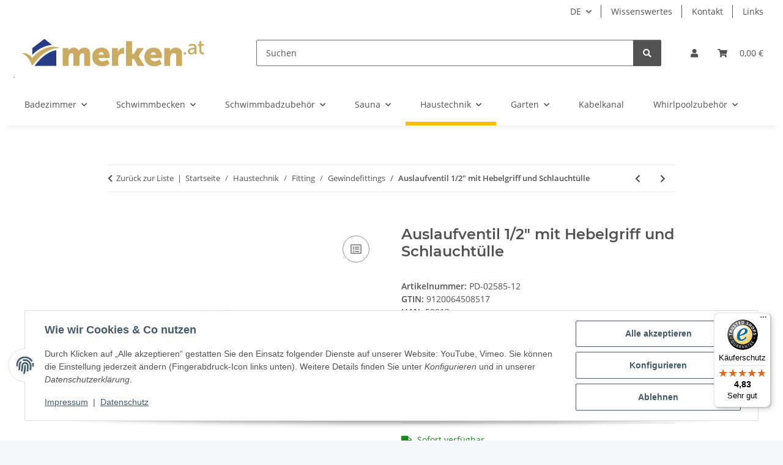

--- FILE ---
content_type: text/html; charset=utf-8
request_url: https://merken.at/auslauf-kugelhahn-1-2-zoll
body_size: 45297
content:
<!DOCTYPE html>
<html lang="de" itemscope itemtype="https://schema.org/ItemPage">
    
    <head>
        
            <meta http-equiv="content-type" content="text/html; charset=utf-8">
            <meta name="description" itemprop="description" content='Auslaufventil aus Messing mit 1/2" Gewinde. Vielseitig verwendbar zB für für die Gartenbewässerung oder den Waschmaschinenanschluss'>
                        <meta name="viewport" content="width=device-width, initial-scale=1.0">
            <meta http-equiv="X-UA-Compatible" content="IE=edge">
                        <meta name="robots" content="index, follow">

            <meta itemprop="url" content="https://merken.at/auslauf-kugelhahn-1-2-zoll">
            <meta property="og:type" content="website">
            <meta property="og:site_name" content="Kugelauslaufhahn Messing 1/2 Zoll - merken.at">
            <meta property="og:title" content="Kugelauslaufhahn Messing 1/2 Zoll - merken.at">
            <meta property="og:description" content='Auslaufventil aus Messing mit 1/2" Gewinde. Vielseitig verwendbar zB für für die Gartenbewässerung oder den Waschmaschinenanschluss'>
            <meta property="og:url" content="https://merken.at/auslauf-kugelhahn-1-2-zoll">

                                    
                            <meta itemprop="image" content="https://merken.at/media/image/product/3410/lg/auslauf-kugelhahn-1-2-zoll.jpg">
                <meta property="og:image" content="https://merken.at/media/image/product/3410/lg/auslauf-kugelhahn-1-2-zoll.jpg">
                <meta property="og:image:width" content="800">
                <meta property="og:image:height" content="800">
                    

        <title itemprop="name">Kugelauslaufhahn Messing 1/2 Zoll - merken.at</title>

                    <link rel="canonical" href="https://merken.at/auslauf-kugelhahn-1-2-zoll">
        
        

        
            <link rel="icon" href="https://merken.at/favicon.ico" sizes="48x48">
            <link rel="icon" href="https://merken.at/favicon.svg" sizes="any" type="image/svg+xml">
            <link rel="apple-touch-icon" href="https://merken.at/apple-touch-icon.png">
            <link rel="manifest" href="https://merken.at/site.webmanifest">
            <meta name="msapplication-TileColor" content="#f8bf00">
            <meta name="msapplication-TileImage" content="https://merken.at/mstile-144x144.png">
        
        
            <meta name="theme-color" content="#f8bf00">
        

        
                                                    
                <style id="criticalCSS">
                    
                        :root{--blue: #007bff;--indigo: #6610f2;--purple: #6f42c1;--pink: #e83e8c;--red: #dc3545;--orange: #fd7e14;--yellow: #ffc107;--green: #28a745;--teal: #20c997;--cyan: #17a2b8;--white: #ffffff;--gray: #707070;--gray-dark: #343a40;--primary: #F8BF00;--secondary: #525252;--success: #1C871E;--info: #525252;--warning: #a56823;--danger: #b90000;--light: #f5f7fa;--dark: #525252;--gray: #707070;--gray-light: #f5f7fa;--gray-medium: #ebebeb;--gray-dark: #9b9b9b;--gray-darker: #525252;--breakpoint-xs: 0;--breakpoint-sm: 576px;--breakpoint-md: 768px;--breakpoint-lg: 992px;--breakpoint-xl: 1300px;--font-family-sans-serif: "Open Sans", sans-serif;--font-family-monospace: SFMono-Regular, Menlo, Monaco, Consolas, "Liberation Mono", "Courier New", monospace}*,*::before,*::after{box-sizing:border-box}html{font-family:sans-serif;line-height:1.15;-webkit-text-size-adjust:100%;-webkit-tap-highlight-color:rgba(0,0,0,0)}article,aside,figcaption,figure,footer,header,hgroup,main,nav,section{display:block}body{margin:0;font-family:"Open Sans",sans-serif;font-size:0.875rem;font-weight:400;line-height:1.5;color:#525252;text-align:left;background-color:#f5f7fa}[tabindex="-1"]:focus:not(:focus-visible){outline:0 !important}hr{box-sizing:content-box;height:0;overflow:visible}h1,h2,h3,h4,h5,h6{margin-top:0;margin-bottom:1rem}p{margin-top:0;margin-bottom:1rem}abbr[title],abbr[data-original-title]{text-decoration:underline;text-decoration:underline dotted;cursor:help;border-bottom:0;text-decoration-skip-ink:none}address{margin-bottom:1rem;font-style:normal;line-height:inherit}ol,ul,dl{margin-top:0;margin-bottom:1rem}ol ol,ul ul,ol ul,ul ol{margin-bottom:0}dt{font-weight:700}dd{margin-bottom:.5rem;margin-left:0}blockquote{margin:0 0 1rem}b,strong{font-weight:bolder}small{font-size:80%}sub,sup{position:relative;font-size:75%;line-height:0;vertical-align:baseline}sub{bottom:-0.25em}sup{top:-0.5em}a{color:#525252;text-decoration:underline;background-color:rgba(0,0,0,0)}a:hover{color:#f8bf00;text-decoration:none}a:not([href]):not([class]){color:inherit;text-decoration:none}a:not([href]):not([class]):hover{color:inherit;text-decoration:none}pre,code,kbd,samp{font-family:SFMono-Regular,Menlo,Monaco,Consolas,"Liberation Mono","Courier New",monospace;font-size:1em}pre{margin-top:0;margin-bottom:1rem;overflow:auto;-ms-overflow-style:scrollbar}figure{margin:0 0 1rem}img{vertical-align:middle;border-style:none}svg{overflow:hidden;vertical-align:middle}table{border-collapse:collapse}caption{padding-top:.75rem;padding-bottom:.75rem;color:#707070;text-align:left;caption-side:bottom}th{text-align:inherit;text-align:-webkit-match-parent}label{display:inline-block;margin-bottom:.5rem}button{border-radius:0}button:focus:not(:focus-visible){outline:0}input,button,select,optgroup,textarea{margin:0;font-family:inherit;font-size:inherit;line-height:inherit}button,input{overflow:visible}button,select{text-transform:none}[role=button]{cursor:pointer}select{word-wrap:normal}button,[type=button],[type=reset],[type=submit]{-webkit-appearance:button}button:not(:disabled),[type=button]:not(:disabled),[type=reset]:not(:disabled),[type=submit]:not(:disabled){cursor:pointer}button::-moz-focus-inner,[type=button]::-moz-focus-inner,[type=reset]::-moz-focus-inner,[type=submit]::-moz-focus-inner{padding:0;border-style:none}input[type=radio],input[type=checkbox]{box-sizing:border-box;padding:0}textarea{overflow:auto;resize:vertical}fieldset{min-width:0;padding:0;margin:0;border:0}legend{display:block;width:100%;max-width:100%;padding:0;margin-bottom:.5rem;font-size:1.5rem;line-height:inherit;color:inherit;white-space:normal}progress{vertical-align:baseline}[type=number]::-webkit-inner-spin-button,[type=number]::-webkit-outer-spin-button{height:auto}[type=search]{outline-offset:-2px;-webkit-appearance:none}[type=search]::-webkit-search-decoration{-webkit-appearance:none}::-webkit-file-upload-button{font:inherit;-webkit-appearance:button}output{display:inline-block}summary{display:list-item;cursor:pointer}template{display:none}[hidden]{display:none !important}.img-fluid{max-width:100%;height:auto}.img-thumbnail{padding:.25rem;background-color:#f5f7fa;border:1px solid #dee2e6;border-radius:.125rem;box-shadow:0 1px 2px rgba(0,0,0,.075);max-width:100%;height:auto}.figure{display:inline-block}.figure-img{margin-bottom:.5rem;line-height:1}.figure-caption{font-size:90%;color:#707070}code{font-size:87.5%;color:#e83e8c;word-wrap:break-word}a>code{color:inherit}kbd{padding:.2rem .4rem;font-size:87.5%;color:#fff;background-color:#212529;border-radius:.125rem;box-shadow:inset 0 -0.1rem 0 rgba(0,0,0,.25)}kbd kbd{padding:0;font-size:100%;font-weight:700;box-shadow:none}pre{display:block;font-size:87.5%;color:#212529}pre code{font-size:inherit;color:inherit;word-break:normal}.pre-scrollable{max-height:340px;overflow-y:scroll}.container,.container-fluid,.container-xl,.container-lg,.container-md,.container-sm{width:100%;padding-right:1rem;padding-left:1rem;margin-right:auto;margin-left:auto}@media(min-width: 576px){.container-sm,.container{max-width:97vw}}@media(min-width: 768px){.container-md,.container-sm,.container{max-width:720px}}@media(min-width: 992px){.container-lg,.container-md,.container-sm,.container{max-width:960px}}@media(min-width: 1300px){.container-xl,.container-lg,.container-md,.container-sm,.container{max-width:1250px}}.row{display:flex;flex-wrap:wrap;margin-right:-1rem;margin-left:-1rem}.no-gutters{margin-right:0;margin-left:0}.no-gutters>.col,.no-gutters>[class*=col-]{padding-right:0;padding-left:0}.col-xl,.col-xl-auto,.col-xl-12,.col-xl-11,.col-xl-10,.col-xl-9,.col-xl-8,.col-xl-7,.col-xl-6,.col-xl-5,.col-xl-4,.col-xl-3,.col-xl-2,.col-xl-1,.col-lg,.col-lg-auto,.col-lg-12,.col-lg-11,.col-lg-10,.col-lg-9,.col-lg-8,.col-lg-7,.col-lg-6,.col-lg-5,.col-lg-4,.col-lg-3,.col-lg-2,.col-lg-1,.col-md,.col-md-auto,.col-md-12,.col-md-11,.col-md-10,.col-md-9,.col-md-8,.col-md-7,.col-md-6,.col-md-5,.col-md-4,.col-md-3,.col-md-2,.col-md-1,.col-sm,.col-sm-auto,.col-sm-12,.col-sm-11,.col-sm-10,.col-sm-9,.col-sm-8,.col-sm-7,.col-sm-6,.col-sm-5,.col-sm-4,.col-sm-3,.col-sm-2,.col-sm-1,.col,.col-auto,.col-12,.col-11,.col-10,.col-9,.col-8,.col-7,.col-6,.col-5,.col-4,.col-3,.col-2,.col-1{position:relative;width:100%;padding-right:1rem;padding-left:1rem}.col{flex-basis:0;flex-grow:1;max-width:100%}.row-cols-1>*{flex:0 0 100%;max-width:100%}.row-cols-2>*{flex:0 0 50%;max-width:50%}.row-cols-3>*{flex:0 0 33.3333333333%;max-width:33.3333333333%}.row-cols-4>*{flex:0 0 25%;max-width:25%}.row-cols-5>*{flex:0 0 20%;max-width:20%}.row-cols-6>*{flex:0 0 16.6666666667%;max-width:16.6666666667%}.col-auto{flex:0 0 auto;width:auto;max-width:100%}.col-1{flex:0 0 8.33333333%;max-width:8.33333333%}.col-2{flex:0 0 16.66666667%;max-width:16.66666667%}.col-3{flex:0 0 25%;max-width:25%}.col-4{flex:0 0 33.33333333%;max-width:33.33333333%}.col-5{flex:0 0 41.66666667%;max-width:41.66666667%}.col-6{flex:0 0 50%;max-width:50%}.col-7{flex:0 0 58.33333333%;max-width:58.33333333%}.col-8{flex:0 0 66.66666667%;max-width:66.66666667%}.col-9{flex:0 0 75%;max-width:75%}.col-10{flex:0 0 83.33333333%;max-width:83.33333333%}.col-11{flex:0 0 91.66666667%;max-width:91.66666667%}.col-12{flex:0 0 100%;max-width:100%}.order-first{order:-1}.order-last{order:13}.order-0{order:0}.order-1{order:1}.order-2{order:2}.order-3{order:3}.order-4{order:4}.order-5{order:5}.order-6{order:6}.order-7{order:7}.order-8{order:8}.order-9{order:9}.order-10{order:10}.order-11{order:11}.order-12{order:12}.offset-1{margin-left:8.33333333%}.offset-2{margin-left:16.66666667%}.offset-3{margin-left:25%}.offset-4{margin-left:33.33333333%}.offset-5{margin-left:41.66666667%}.offset-6{margin-left:50%}.offset-7{margin-left:58.33333333%}.offset-8{margin-left:66.66666667%}.offset-9{margin-left:75%}.offset-10{margin-left:83.33333333%}.offset-11{margin-left:91.66666667%}@media(min-width: 576px){.col-sm{flex-basis:0;flex-grow:1;max-width:100%}.row-cols-sm-1>*{flex:0 0 100%;max-width:100%}.row-cols-sm-2>*{flex:0 0 50%;max-width:50%}.row-cols-sm-3>*{flex:0 0 33.3333333333%;max-width:33.3333333333%}.row-cols-sm-4>*{flex:0 0 25%;max-width:25%}.row-cols-sm-5>*{flex:0 0 20%;max-width:20%}.row-cols-sm-6>*{flex:0 0 16.6666666667%;max-width:16.6666666667%}.col-sm-auto{flex:0 0 auto;width:auto;max-width:100%}.col-sm-1{flex:0 0 8.33333333%;max-width:8.33333333%}.col-sm-2{flex:0 0 16.66666667%;max-width:16.66666667%}.col-sm-3{flex:0 0 25%;max-width:25%}.col-sm-4{flex:0 0 33.33333333%;max-width:33.33333333%}.col-sm-5{flex:0 0 41.66666667%;max-width:41.66666667%}.col-sm-6{flex:0 0 50%;max-width:50%}.col-sm-7{flex:0 0 58.33333333%;max-width:58.33333333%}.col-sm-8{flex:0 0 66.66666667%;max-width:66.66666667%}.col-sm-9{flex:0 0 75%;max-width:75%}.col-sm-10{flex:0 0 83.33333333%;max-width:83.33333333%}.col-sm-11{flex:0 0 91.66666667%;max-width:91.66666667%}.col-sm-12{flex:0 0 100%;max-width:100%}.order-sm-first{order:-1}.order-sm-last{order:13}.order-sm-0{order:0}.order-sm-1{order:1}.order-sm-2{order:2}.order-sm-3{order:3}.order-sm-4{order:4}.order-sm-5{order:5}.order-sm-6{order:6}.order-sm-7{order:7}.order-sm-8{order:8}.order-sm-9{order:9}.order-sm-10{order:10}.order-sm-11{order:11}.order-sm-12{order:12}.offset-sm-0{margin-left:0}.offset-sm-1{margin-left:8.33333333%}.offset-sm-2{margin-left:16.66666667%}.offset-sm-3{margin-left:25%}.offset-sm-4{margin-left:33.33333333%}.offset-sm-5{margin-left:41.66666667%}.offset-sm-6{margin-left:50%}.offset-sm-7{margin-left:58.33333333%}.offset-sm-8{margin-left:66.66666667%}.offset-sm-9{margin-left:75%}.offset-sm-10{margin-left:83.33333333%}.offset-sm-11{margin-left:91.66666667%}}@media(min-width: 768px){.col-md{flex-basis:0;flex-grow:1;max-width:100%}.row-cols-md-1>*{flex:0 0 100%;max-width:100%}.row-cols-md-2>*{flex:0 0 50%;max-width:50%}.row-cols-md-3>*{flex:0 0 33.3333333333%;max-width:33.3333333333%}.row-cols-md-4>*{flex:0 0 25%;max-width:25%}.row-cols-md-5>*{flex:0 0 20%;max-width:20%}.row-cols-md-6>*{flex:0 0 16.6666666667%;max-width:16.6666666667%}.col-md-auto{flex:0 0 auto;width:auto;max-width:100%}.col-md-1{flex:0 0 8.33333333%;max-width:8.33333333%}.col-md-2{flex:0 0 16.66666667%;max-width:16.66666667%}.col-md-3{flex:0 0 25%;max-width:25%}.col-md-4{flex:0 0 33.33333333%;max-width:33.33333333%}.col-md-5{flex:0 0 41.66666667%;max-width:41.66666667%}.col-md-6{flex:0 0 50%;max-width:50%}.col-md-7{flex:0 0 58.33333333%;max-width:58.33333333%}.col-md-8{flex:0 0 66.66666667%;max-width:66.66666667%}.col-md-9{flex:0 0 75%;max-width:75%}.col-md-10{flex:0 0 83.33333333%;max-width:83.33333333%}.col-md-11{flex:0 0 91.66666667%;max-width:91.66666667%}.col-md-12{flex:0 0 100%;max-width:100%}.order-md-first{order:-1}.order-md-last{order:13}.order-md-0{order:0}.order-md-1{order:1}.order-md-2{order:2}.order-md-3{order:3}.order-md-4{order:4}.order-md-5{order:5}.order-md-6{order:6}.order-md-7{order:7}.order-md-8{order:8}.order-md-9{order:9}.order-md-10{order:10}.order-md-11{order:11}.order-md-12{order:12}.offset-md-0{margin-left:0}.offset-md-1{margin-left:8.33333333%}.offset-md-2{margin-left:16.66666667%}.offset-md-3{margin-left:25%}.offset-md-4{margin-left:33.33333333%}.offset-md-5{margin-left:41.66666667%}.offset-md-6{margin-left:50%}.offset-md-7{margin-left:58.33333333%}.offset-md-8{margin-left:66.66666667%}.offset-md-9{margin-left:75%}.offset-md-10{margin-left:83.33333333%}.offset-md-11{margin-left:91.66666667%}}@media(min-width: 992px){.col-lg{flex-basis:0;flex-grow:1;max-width:100%}.row-cols-lg-1>*{flex:0 0 100%;max-width:100%}.row-cols-lg-2>*{flex:0 0 50%;max-width:50%}.row-cols-lg-3>*{flex:0 0 33.3333333333%;max-width:33.3333333333%}.row-cols-lg-4>*{flex:0 0 25%;max-width:25%}.row-cols-lg-5>*{flex:0 0 20%;max-width:20%}.row-cols-lg-6>*{flex:0 0 16.6666666667%;max-width:16.6666666667%}.col-lg-auto{flex:0 0 auto;width:auto;max-width:100%}.col-lg-1{flex:0 0 8.33333333%;max-width:8.33333333%}.col-lg-2{flex:0 0 16.66666667%;max-width:16.66666667%}.col-lg-3{flex:0 0 25%;max-width:25%}.col-lg-4{flex:0 0 33.33333333%;max-width:33.33333333%}.col-lg-5{flex:0 0 41.66666667%;max-width:41.66666667%}.col-lg-6{flex:0 0 50%;max-width:50%}.col-lg-7{flex:0 0 58.33333333%;max-width:58.33333333%}.col-lg-8{flex:0 0 66.66666667%;max-width:66.66666667%}.col-lg-9{flex:0 0 75%;max-width:75%}.col-lg-10{flex:0 0 83.33333333%;max-width:83.33333333%}.col-lg-11{flex:0 0 91.66666667%;max-width:91.66666667%}.col-lg-12{flex:0 0 100%;max-width:100%}.order-lg-first{order:-1}.order-lg-last{order:13}.order-lg-0{order:0}.order-lg-1{order:1}.order-lg-2{order:2}.order-lg-3{order:3}.order-lg-4{order:4}.order-lg-5{order:5}.order-lg-6{order:6}.order-lg-7{order:7}.order-lg-8{order:8}.order-lg-9{order:9}.order-lg-10{order:10}.order-lg-11{order:11}.order-lg-12{order:12}.offset-lg-0{margin-left:0}.offset-lg-1{margin-left:8.33333333%}.offset-lg-2{margin-left:16.66666667%}.offset-lg-3{margin-left:25%}.offset-lg-4{margin-left:33.33333333%}.offset-lg-5{margin-left:41.66666667%}.offset-lg-6{margin-left:50%}.offset-lg-7{margin-left:58.33333333%}.offset-lg-8{margin-left:66.66666667%}.offset-lg-9{margin-left:75%}.offset-lg-10{margin-left:83.33333333%}.offset-lg-11{margin-left:91.66666667%}}@media(min-width: 1300px){.col-xl{flex-basis:0;flex-grow:1;max-width:100%}.row-cols-xl-1>*{flex:0 0 100%;max-width:100%}.row-cols-xl-2>*{flex:0 0 50%;max-width:50%}.row-cols-xl-3>*{flex:0 0 33.3333333333%;max-width:33.3333333333%}.row-cols-xl-4>*{flex:0 0 25%;max-width:25%}.row-cols-xl-5>*{flex:0 0 20%;max-width:20%}.row-cols-xl-6>*{flex:0 0 16.6666666667%;max-width:16.6666666667%}.col-xl-auto{flex:0 0 auto;width:auto;max-width:100%}.col-xl-1{flex:0 0 8.33333333%;max-width:8.33333333%}.col-xl-2{flex:0 0 16.66666667%;max-width:16.66666667%}.col-xl-3{flex:0 0 25%;max-width:25%}.col-xl-4{flex:0 0 33.33333333%;max-width:33.33333333%}.col-xl-5{flex:0 0 41.66666667%;max-width:41.66666667%}.col-xl-6{flex:0 0 50%;max-width:50%}.col-xl-7{flex:0 0 58.33333333%;max-width:58.33333333%}.col-xl-8{flex:0 0 66.66666667%;max-width:66.66666667%}.col-xl-9{flex:0 0 75%;max-width:75%}.col-xl-10{flex:0 0 83.33333333%;max-width:83.33333333%}.col-xl-11{flex:0 0 91.66666667%;max-width:91.66666667%}.col-xl-12{flex:0 0 100%;max-width:100%}.order-xl-first{order:-1}.order-xl-last{order:13}.order-xl-0{order:0}.order-xl-1{order:1}.order-xl-2{order:2}.order-xl-3{order:3}.order-xl-4{order:4}.order-xl-5{order:5}.order-xl-6{order:6}.order-xl-7{order:7}.order-xl-8{order:8}.order-xl-9{order:9}.order-xl-10{order:10}.order-xl-11{order:11}.order-xl-12{order:12}.offset-xl-0{margin-left:0}.offset-xl-1{margin-left:8.33333333%}.offset-xl-2{margin-left:16.66666667%}.offset-xl-3{margin-left:25%}.offset-xl-4{margin-left:33.33333333%}.offset-xl-5{margin-left:41.66666667%}.offset-xl-6{margin-left:50%}.offset-xl-7{margin-left:58.33333333%}.offset-xl-8{margin-left:66.66666667%}.offset-xl-9{margin-left:75%}.offset-xl-10{margin-left:83.33333333%}.offset-xl-11{margin-left:91.66666667%}}.nav{display:flex;flex-wrap:wrap;padding-left:0;margin-bottom:0;list-style:none}.nav-link{display:block;padding:.5rem 1rem;text-decoration:none}.nav-link:hover,.nav-link:focus{text-decoration:none}.nav-link.disabled{color:#707070;pointer-events:none;cursor:default}.nav-tabs{border-bottom:1px solid #dee2e6}.nav-tabs .nav-link{margin-bottom:-1px;background-color:rgba(0,0,0,0);border:1px solid rgba(0,0,0,0);border-top-left-radius:0;border-top-right-radius:0}.nav-tabs .nav-link:hover,.nav-tabs .nav-link:focus{isolation:isolate;border-color:rgba(0,0,0,0)}.nav-tabs .nav-link.disabled{color:#707070;background-color:rgba(0,0,0,0);border-color:rgba(0,0,0,0)}.nav-tabs .nav-link.active,.nav-tabs .nav-item.show .nav-link{color:#525252;background-color:rgba(0,0,0,0);border-color:#f8bf00}.nav-tabs .dropdown-menu{margin-top:-1px;border-top-left-radius:0;border-top-right-radius:0}.nav-pills .nav-link{background:none;border:0;border-radius:.125rem}.nav-pills .nav-link.active,.nav-pills .show>.nav-link{color:#fff;background-color:#f8bf00}.nav-fill>.nav-link,.nav-fill .nav-item{flex:1 1 auto;text-align:center}.nav-justified>.nav-link,.nav-justified .nav-item{flex-basis:0;flex-grow:1;text-align:center}.tab-content>.tab-pane{display:none}.tab-content>.active{display:block}.navbar{position:relative;display:flex;flex-wrap:wrap;align-items:center;justify-content:space-between;padding:.4rem 1rem}.navbar .container,.navbar .container-fluid,.navbar .container-sm,.navbar .container-md,.navbar .container-lg,.navbar .container-xl{display:flex;flex-wrap:wrap;align-items:center;justify-content:space-between}.navbar-brand{display:inline-block;padding-top:.40625rem;padding-bottom:.40625rem;margin-right:1rem;font-size:1rem;line-height:inherit;white-space:nowrap}.navbar-brand:hover,.navbar-brand:focus{text-decoration:none}.navbar-nav{display:flex;flex-direction:column;padding-left:0;margin-bottom:0;list-style:none}.navbar-nav .nav-link{padding-right:0;padding-left:0}.navbar-nav .dropdown-menu{position:static;float:none}.navbar-text{display:inline-block;padding-top:.5rem;padding-bottom:.5rem}.navbar-collapse{flex-basis:100%;flex-grow:1;align-items:center}.navbar-toggler{padding:.25rem .75rem;font-size:1rem;line-height:1;background-color:rgba(0,0,0,0);border:1px solid rgba(0,0,0,0);border-radius:.125rem}.navbar-toggler:hover,.navbar-toggler:focus{text-decoration:none}.navbar-toggler-icon{display:inline-block;width:1.5em;height:1.5em;vertical-align:middle;content:"";background:50%/100% 100% no-repeat}.navbar-nav-scroll{max-height:75vh;overflow-y:auto}@media(max-width: 575.98px){.navbar-expand-sm>.container,.navbar-expand-sm>.container-fluid,.navbar-expand-sm>.container-sm,.navbar-expand-sm>.container-md,.navbar-expand-sm>.container-lg,.navbar-expand-sm>.container-xl{padding-right:0;padding-left:0}}@media(min-width: 576px){.navbar-expand-sm{flex-flow:row nowrap;justify-content:flex-start}.navbar-expand-sm .navbar-nav{flex-direction:row}.navbar-expand-sm .navbar-nav .dropdown-menu{position:absolute}.navbar-expand-sm .navbar-nav .nav-link{padding-right:1.5rem;padding-left:1.5rem}.navbar-expand-sm>.container,.navbar-expand-sm>.container-fluid,.navbar-expand-sm>.container-sm,.navbar-expand-sm>.container-md,.navbar-expand-sm>.container-lg,.navbar-expand-sm>.container-xl{flex-wrap:nowrap}.navbar-expand-sm .navbar-nav-scroll{overflow:visible}.navbar-expand-sm .navbar-collapse{display:flex !important;flex-basis:auto}.navbar-expand-sm .navbar-toggler{display:none}}@media(max-width: 767.98px){.navbar-expand-md>.container,.navbar-expand-md>.container-fluid,.navbar-expand-md>.container-sm,.navbar-expand-md>.container-md,.navbar-expand-md>.container-lg,.navbar-expand-md>.container-xl{padding-right:0;padding-left:0}}@media(min-width: 768px){.navbar-expand-md{flex-flow:row nowrap;justify-content:flex-start}.navbar-expand-md .navbar-nav{flex-direction:row}.navbar-expand-md .navbar-nav .dropdown-menu{position:absolute}.navbar-expand-md .navbar-nav .nav-link{padding-right:1.5rem;padding-left:1.5rem}.navbar-expand-md>.container,.navbar-expand-md>.container-fluid,.navbar-expand-md>.container-sm,.navbar-expand-md>.container-md,.navbar-expand-md>.container-lg,.navbar-expand-md>.container-xl{flex-wrap:nowrap}.navbar-expand-md .navbar-nav-scroll{overflow:visible}.navbar-expand-md .navbar-collapse{display:flex !important;flex-basis:auto}.navbar-expand-md .navbar-toggler{display:none}}@media(max-width: 991.98px){.navbar-expand-lg>.container,.navbar-expand-lg>.container-fluid,.navbar-expand-lg>.container-sm,.navbar-expand-lg>.container-md,.navbar-expand-lg>.container-lg,.navbar-expand-lg>.container-xl{padding-right:0;padding-left:0}}@media(min-width: 992px){.navbar-expand-lg{flex-flow:row nowrap;justify-content:flex-start}.navbar-expand-lg .navbar-nav{flex-direction:row}.navbar-expand-lg .navbar-nav .dropdown-menu{position:absolute}.navbar-expand-lg .navbar-nav .nav-link{padding-right:1.5rem;padding-left:1.5rem}.navbar-expand-lg>.container,.navbar-expand-lg>.container-fluid,.navbar-expand-lg>.container-sm,.navbar-expand-lg>.container-md,.navbar-expand-lg>.container-lg,.navbar-expand-lg>.container-xl{flex-wrap:nowrap}.navbar-expand-lg .navbar-nav-scroll{overflow:visible}.navbar-expand-lg .navbar-collapse{display:flex !important;flex-basis:auto}.navbar-expand-lg .navbar-toggler{display:none}}@media(max-width: 1299.98px){.navbar-expand-xl>.container,.navbar-expand-xl>.container-fluid,.navbar-expand-xl>.container-sm,.navbar-expand-xl>.container-md,.navbar-expand-xl>.container-lg,.navbar-expand-xl>.container-xl{padding-right:0;padding-left:0}}@media(min-width: 1300px){.navbar-expand-xl{flex-flow:row nowrap;justify-content:flex-start}.navbar-expand-xl .navbar-nav{flex-direction:row}.navbar-expand-xl .navbar-nav .dropdown-menu{position:absolute}.navbar-expand-xl .navbar-nav .nav-link{padding-right:1.5rem;padding-left:1.5rem}.navbar-expand-xl>.container,.navbar-expand-xl>.container-fluid,.navbar-expand-xl>.container-sm,.navbar-expand-xl>.container-md,.navbar-expand-xl>.container-lg,.navbar-expand-xl>.container-xl{flex-wrap:nowrap}.navbar-expand-xl .navbar-nav-scroll{overflow:visible}.navbar-expand-xl .navbar-collapse{display:flex !important;flex-basis:auto}.navbar-expand-xl .navbar-toggler{display:none}}.navbar-expand{flex-flow:row nowrap;justify-content:flex-start}.navbar-expand>.container,.navbar-expand>.container-fluid,.navbar-expand>.container-sm,.navbar-expand>.container-md,.navbar-expand>.container-lg,.navbar-expand>.container-xl{padding-right:0;padding-left:0}.navbar-expand .navbar-nav{flex-direction:row}.navbar-expand .navbar-nav .dropdown-menu{position:absolute}.navbar-expand .navbar-nav .nav-link{padding-right:1.5rem;padding-left:1.5rem}.navbar-expand>.container,.navbar-expand>.container-fluid,.navbar-expand>.container-sm,.navbar-expand>.container-md,.navbar-expand>.container-lg,.navbar-expand>.container-xl{flex-wrap:nowrap}.navbar-expand .navbar-nav-scroll{overflow:visible}.navbar-expand .navbar-collapse{display:flex !important;flex-basis:auto}.navbar-expand .navbar-toggler{display:none}.navbar-light .navbar-brand{color:rgba(0,0,0,.9)}.navbar-light .navbar-brand:hover,.navbar-light .navbar-brand:focus{color:rgba(0,0,0,.9)}.navbar-light .navbar-nav .nav-link{color:#525252}.navbar-light .navbar-nav .nav-link:hover,.navbar-light .navbar-nav .nav-link:focus{color:#f8bf00}.navbar-light .navbar-nav .nav-link.disabled{color:rgba(0,0,0,.3)}.navbar-light .navbar-nav .show>.nav-link,.navbar-light .navbar-nav .active>.nav-link,.navbar-light .navbar-nav .nav-link.show,.navbar-light .navbar-nav .nav-link.active{color:rgba(0,0,0,.9)}.navbar-light .navbar-toggler{color:#525252;border-color:rgba(0,0,0,.1)}.navbar-light .navbar-toggler-icon{background-image:url("data:image/svg+xml,%3csvg xmlns='http://www.w3.org/2000/svg' width='30' height='30' viewBox='0 0 30 30'%3e%3cpath stroke='%23525252' stroke-linecap='round' stroke-miterlimit='10' stroke-width='2' d='M4 7h22M4 15h22M4 23h22'/%3e%3c/svg%3e")}.navbar-light .navbar-text{color:#525252}.navbar-light .navbar-text a{color:rgba(0,0,0,.9)}.navbar-light .navbar-text a:hover,.navbar-light .navbar-text a:focus{color:rgba(0,0,0,.9)}.navbar-dark .navbar-brand{color:#fff}.navbar-dark .navbar-brand:hover,.navbar-dark .navbar-brand:focus{color:#fff}.navbar-dark .navbar-nav .nav-link{color:rgba(255,255,255,.5)}.navbar-dark .navbar-nav .nav-link:hover,.navbar-dark .navbar-nav .nav-link:focus{color:rgba(255,255,255,.75)}.navbar-dark .navbar-nav .nav-link.disabled{color:rgba(255,255,255,.25)}.navbar-dark .navbar-nav .show>.nav-link,.navbar-dark .navbar-nav .active>.nav-link,.navbar-dark .navbar-nav .nav-link.show,.navbar-dark .navbar-nav .nav-link.active{color:#fff}.navbar-dark .navbar-toggler{color:rgba(255,255,255,.5);border-color:rgba(255,255,255,.1)}.navbar-dark .navbar-toggler-icon{background-image:url("data:image/svg+xml,%3csvg xmlns='http://www.w3.org/2000/svg' width='30' height='30' viewBox='0 0 30 30'%3e%3cpath stroke='rgba%28255, 255, 255, 0.5%29' stroke-linecap='round' stroke-miterlimit='10' stroke-width='2' d='M4 7h22M4 15h22M4 23h22'/%3e%3c/svg%3e")}.navbar-dark .navbar-text{color:rgba(255,255,255,.5)}.navbar-dark .navbar-text a{color:#fff}.navbar-dark .navbar-text a:hover,.navbar-dark .navbar-text a:focus{color:#fff}.pagination-sm .page-item.active .page-link::after,.pagination-sm .page-item.active .page-text::after{left:.375rem;right:.375rem}.pagination-lg .page-item.active .page-link::after,.pagination-lg .page-item.active .page-text::after{left:1.125rem;right:1.125rem}.page-item{position:relative}.page-item.active{font-weight:700}.page-item.active .page-link::after,.page-item.active .page-text::after{content:"";position:absolute;left:.5625rem;bottom:0;right:.5625rem;border-bottom:4px solid #f8bf00}@media(min-width: 768px){.dropdown-item.page-item{background-color:rgba(0,0,0,0)}}.page-link,.page-text{text-decoration:none}.pagination{margin-bottom:0;justify-content:space-between;align-items:center}@media(min-width: 768px){.pagination{justify-content:normal}.pagination .dropdown>.btn{display:none}.pagination .dropdown-menu{position:static !important;transform:none !important;display:flex;margin:0;padding:0;border:0;min-width:auto}.pagination .dropdown-item{width:auto;display:inline-block;padding:0}.pagination .dropdown-item.active{background-color:rgba(0,0,0,0);color:#525252}.pagination .dropdown-item:hover{background-color:rgba(0,0,0,0)}.pagination .pagination-site{display:none}}@media(max-width: 767.98px){.pagination .dropdown-item{padding:0}.pagination .dropdown-item.active .page-link,.pagination .dropdown-item.active .page-text,.pagination .dropdown-item:active .page-link,.pagination .dropdown-item:active .page-text{color:#525252}}.productlist-page-nav{align-items:center}.productlist-page-nav .pagination{margin:0}.productlist-page-nav .displayoptions{margin-bottom:1rem}@media(min-width: 768px){.productlist-page-nav .displayoptions{margin-bottom:0}}.productlist-page-nav .displayoptions .btn-group+.btn-group+.btn-group{margin-left:.5rem}.productlist-page-nav .result-option-wrapper{margin-right:.5rem}.productlist-page-nav .productlist-item-info{margin-bottom:.5rem;margin-left:auto;margin-right:auto;display:flex}@media(min-width: 768px){.productlist-page-nav .productlist-item-info{margin-right:0;margin-bottom:0}.productlist-page-nav .productlist-item-info.productlist-item-border{border-right:1px solid #ebebeb;padding-right:1rem}}.productlist-page-nav.productlist-page-nav-header-m{margin-top:3rem}@media(min-width: 768px){.productlist-page-nav.productlist-page-nav-header-m{margin-top:2rem}.productlist-page-nav.productlist-page-nav-header-m>.col{margin-top:1rem}}.productlist-page-nav-bottom{margin-bottom:2rem}.pagination-wrapper{margin-bottom:1rem;align-items:center;border-top:1px solid #f5f7fa;border-bottom:1px solid #f5f7fa;padding-top:.5rem;padding-bottom:.5rem}.pagination-wrapper .pagination-entries{font-weight:700;margin-bottom:1rem}@media(min-width: 768px){.pagination-wrapper .pagination-entries{margin-bottom:0}}.pagination-wrapper .pagination-selects{margin-left:auto;margin-top:1rem}@media(min-width: 768px){.pagination-wrapper .pagination-selects{margin-left:0;margin-top:0}}.pagination-wrapper .pagination-selects .pagination-selects-entries{margin-bottom:1rem}@media(min-width: 768px){.pagination-wrapper .pagination-selects .pagination-selects-entries{margin-right:1rem;margin-bottom:0}}.pagination-no-wrapper{border:0;padding-top:0;padding-bottom:0}.topbar-wrapper{position:relative;z-index:1021;flex-direction:row-reverse}.sticky-header header{position:sticky;top:0}#jtl-nav-wrapper .form-control::placeholder,#jtl-nav-wrapper .form-control:focus::placeholder{color:#525252}#jtl-nav-wrapper .label-slide .form-group:not(.exclude-from-label-slide):not(.checkbox) label{background:#fff;color:#525252}header{box-shadow:0 1rem .5625rem -0.75rem rgba(0,0,0,.06);position:relative;z-index:1020}header .dropdown-menu{background-color:#fff;color:#525252}header .navbar-toggler{color:#525252}header .navbar-brand img{max-width:50vw;object-fit:contain}header .nav-right .dropdown-menu{margin-top:-0.03125rem;box-shadow:inset 0 1rem .5625rem -0.75rem rgba(0,0,0,.06)}@media(min-width: 992px){header #mainNavigation{margin-right:1rem}}@media(max-width: 991.98px){header .navbar-brand img{max-width:30vw}header .dropup,header .dropright,header .dropdown,header .dropleft,header .col,header [class*=col-]{position:static}header .navbar-collapse{position:fixed;top:0;left:0;display:block;height:100vh !important;-webkit-overflow-scrolling:touch;max-width:16.875rem;transition:all .2s ease-in-out;z-index:1050;width:100%;background:#fff}header .navbar-collapse:not(.show){transform:translateX(-100%)}header .navbar-nav{transition:all .2s ease-in-out}header .navbar-nav .nav-item,header .navbar-nav .nav-link{margin-left:0;margin-right:0;padding-left:1rem;padding-right:1rem;padding-top:1rem;padding-bottom:1rem}header .navbar-nav .nav-link{margin-top:-1rem;margin-bottom:-1rem;margin-left:-1rem;margin-right:-1rem;display:flex;align-items:center;justify-content:space-between}header .navbar-nav .nav-link::after{content:'\f054' !important;font-family:"Font Awesome 5 Free" !important;font-weight:900;margin-left:.5rem;margin-top:0;font-size:.75em}header .navbar-nav .nav-item.dropdown>.nav-link>.product-count{display:none}header .navbar-nav .nav-item:not(.dropdown) .nav-link::after{display:none}header .navbar-nav .dropdown-menu{position:absolute;left:100%;top:0;box-shadow:none;width:100%;padding:0;margin:0}header .navbar-nav .dropdown-menu:not(.show){display:none}header .navbar-nav .dropdown-body{margin:0}header .navbar-nav .nav{flex-direction:column}header .nav-mobile-header{padding-left:1rem;padding-right:1rem}header .nav-mobile-header>.row{height:3.125rem}header .nav-mobile-header .nav-mobile-header-hr{margin-top:0;margin-bottom:0}header .nav-mobile-body{height:calc(100vh - 3.125rem);height:calc(var(--vh, 1vh)*100 - 3.125rem);overflow-y:auto;position:relative}header .nav-scrollbar-inner{overflow:visible}header .nav-right{font-size:1rem}header .nav-right .dropdown-menu{width:100%}}@media(min-width: 992px){header .navbar-collapse{height:4.3125rem}header .navbar-nav>.nav-item>.nav-link{position:relative;padding:1.5rem}header .navbar-nav>.nav-item>.nav-link::before{content:"";position:absolute;bottom:0;left:50%;transform:translateX(-50%);border-width:0 0 6px;border-color:#f8bf00;border-style:solid;transition:width .4s;width:0}header .navbar-nav>.nav-item.active>.nav-link::before,header .navbar-nav>.nav-item:hover>.nav-link::before,header .navbar-nav>.nav-item.hover>.nav-link::before{width:100%}header .navbar-nav>.nav-item>.dropdown-menu{max-height:calc(100vh - 12.5rem);overflow:auto;margin-top:-0.03125rem;box-shadow:inset 0 1rem .5625rem -0.75rem rgba(0,0,0,.06)}header .navbar-nav>.nav-item.dropdown-full{position:static}header .navbar-nav>.nav-item.dropdown-full .dropdown-menu{width:100%}header .navbar-nav>.nav-item .product-count{display:none}header .navbar-nav>.nav-item .nav{flex-wrap:wrap}header .navbar-nav .nav .nav-link{padding:0}header .navbar-nav .nav .nav-link::after{display:none}header .navbar-nav .dropdown .nav-item{width:100%}header .nav-mobile-body{align-self:flex-start;width:100%}header .nav-scrollbar-inner{width:100%}header .nav-right .nav-link{padding-top:1.5rem;padding-bottom:1.5rem}header .submenu-headline::after{display:none}header .submenu-headline-toplevel{font-family:Montserrat,sans-serif;font-size:1rem;border-bottom:1px solid #ebebeb;margin-bottom:1rem}header .subcategory-wrapper .categories-recursive-dropdown{display:block;position:static !important;box-shadow:none}header .subcategory-wrapper .categories-recursive-dropdown>.nav{flex-direction:column}header .subcategory-wrapper .categories-recursive-dropdown .categories-recursive-dropdown{margin-left:.25rem}}header .submenu-headline-image{margin-bottom:1rem;display:none}@media(min-width: 992px){header .submenu-headline-image{display:block}}header #burger-menu{margin-right:1rem}header .table,header .dropdown-item,header .btn-outline-primary{color:#525252}header .dropdown-item{background-color:rgba(0,0,0,0)}header .dropdown-item:hover{background-color:#f5f7fa}header .btn-outline-primary:hover{color:#525252}@media(min-width: 992px){.nav-item-lg-m{margin-top:1.5rem;margin-bottom:1.5rem}}.fixed-search{background-color:#fff;box-shadow:0 .25rem .5rem rgba(0,0,0,.2);padding-top:.5rem;padding-bottom:.5rem}.fixed-search .form-control{background-color:#fff;color:#525252}.fixed-search .form-control::placeholder{color:#525252}.main-search .twitter-typeahead{display:flex;flex-grow:1}.form-clear{align-items:center;bottom:8px;color:#525252;cursor:pointer;display:flex;height:24px;justify-content:center;position:absolute;right:52px;width:24px;z-index:10}.account-icon-dropdown .account-icon-dropdown-pass{margin-bottom:2rem}.account-icon-dropdown .dropdown-footer{background-color:#f5f7fa}.account-icon-dropdown .dropdown-footer a{text-decoration:underline}.account-icon-dropdown .account-icon-dropdown-logout{padding-bottom:.5rem}.cart-dropdown-shipping-notice{color:#707070}.is-checkout header,.is-checkout .navbar{height:2.8rem}@media(min-width: 992px){.is-checkout header,.is-checkout .navbar{height:4.2625rem}}.is-checkout .search-form-wrapper-fixed,.is-checkout .fixed-search{display:none}@media(max-width: 991.98px){.nav-icons{height:2.8rem}}.search-form-wrapper-fixed{padding-top:.5rem;padding-bottom:.5rem}.full-width-mega .main-search-wrapper .twitter-typeahead{flex:1}@media(min-width: 992px){.full-width-mega .main-search-wrapper{display:block}}@media(max-width: 991.98px){.full-width-mega.sticky-top .main-search-wrapper{padding-right:0;padding-left:0;flex:0 0 auto;width:auto;max-width:100%}.full-width-mega.sticky-top .main-search-wrapper+.col,.full-width-mega.sticky-top .main-search-wrapper a{padding-left:0}.full-width-mega.sticky-top .main-search-wrapper .nav-link{padding-right:.7rem}.full-width-mega .secure-checkout-icon{flex:0 0 auto;width:auto;max-width:100%;margin-left:auto}.full-width-mega .toggler-logo-wrapper{position:initial;width:max-content}}.full-width-mega .nav-icons-wrapper{padding-left:0}.full-width-mega .nav-logo-wrapper{padding-right:0;margin-right:auto}@media(min-width: 992px){.full-width-mega .navbar-expand-lg .nav-multiple-row .navbar-nav{flex-wrap:wrap}.full-width-mega #mainNavigation.nav-multiple-row{height:auto;margin-right:0}.full-width-mega .nav-multiple-row .nav-scrollbar-inner{padding-bottom:0}.full-width-mega .nav-multiple-row .nav-scrollbar-arrow{display:none}.full-width-mega .menu-search-position-center .main-search-wrapper{margin-right:auto}.full-width-mega .menu-search-position-left .main-search-wrapper{margin-right:auto}.full-width-mega .menu-search-position-left .nav-logo-wrapper{margin-right:initial}.full-width-mega .menu-center-center.menu-multiple-rows-multiple .nav-scrollbar-inner{justify-content:center}.full-width-mega .menu-center-space-between.menu-multiple-rows-multiple .nav-scrollbar-inner{justify-content:space-between}}@media(min-width: 992px){header.full-width-mega .nav-right .dropdown-menu{box-shadow:0 0 7px #000}header .nav-multiple-row .navbar-nav>.nav-item>.nav-link{padding:1rem 1.5rem}}.slick-slider{position:relative;display:block;box-sizing:border-box;-webkit-touch-callout:none;-webkit-user-select:none;-khtml-user-select:none;-moz-user-select:none;-ms-user-select:none;user-select:none;-ms-touch-action:pan-y;touch-action:pan-y;-webkit-tap-highlight-color:rgba(0,0,0,0)}.slick-list{position:relative;overflow:hidden;display:block;margin:0;padding:0}.slick-list:focus{outline:none}.slick-list.dragging{cursor:pointer;cursor:hand}.slick-slider .slick-track,.slick-slider .slick-list{-webkit-transform:translate3d(0, 0, 0);-moz-transform:translate3d(0, 0, 0);-ms-transform:translate3d(0, 0, 0);-o-transform:translate3d(0, 0, 0);transform:translate3d(0, 0, 0)}.slick-track{position:relative;left:0;top:0;display:block;margin-left:auto;margin-right:auto;margin-bottom:2px}.slick-track:before,.slick-track:after{content:"";display:table}.slick-track:after{clear:both}.slick-loading .slick-track{visibility:hidden}.slick-slide{float:left;height:100%;min-height:1px;display:none}[dir=rtl] .slick-slide{float:right}.slick-slide img{display:block}.slick-slide.slick-loading img{display:none}.slick-slide.dragging img{pointer-events:none}.slick-initialized .slick-slide{display:block}.slick-loading .slick-slide{visibility:hidden}.slick-vertical .slick-slide{display:block;height:auto;border:1px solid rgba(0,0,0,0)}.slick-arrow.slick-hidden{display:none}:root{--vh: 1vh}.fa,.fas,.far,.fal{display:inline-block}h1,h2,h3,h4,h5,h6,.h1,.h2,.h3,.sidepanel-left .box-normal .box-normal-link,.productlist-filter-headline,.h4,.h5,.h6{margin-bottom:1rem;font-family:Montserrat,sans-serif;font-weight:400;line-height:1.2;color:#525252}h1,.h1{font-size:1.875rem}h2,.h2{font-size:1.5rem}h3,.h3,.sidepanel-left .box-normal .box-normal-link,.productlist-filter-headline{font-size:1rem}h4,.h4{font-size:0.875rem}h5,.h5{font-size:0.875rem}h6,.h6{font-size:0.875rem}.btn-skip-to{position:absolute;top:0;transition:transform 200ms;transform:scale(0);margin:1%;z-index:1070;background:#fff;border:3px solid #f8bf00;font-weight:400;color:#525252;text-align:center;vertical-align:middle;padding:.625rem .9375rem;border-radius:.125rem;font-weight:bolder;text-decoration:none}.btn-skip-to:focus{transform:scale(1)}.slick-slide a:hover,.slick-slide a:focus{color:#f8bf00;text-decoration:none}.slick-slide a:not([href]):not([class]):hover,.slick-slide a:not([href]):not([class]):focus{color:inherit;text-decoration:none}.banner .img-fluid{width:100%}.label-slide .form-group:not(.exclude-from-label-slide):not(.checkbox) label{display:none}.modal{display:none}.carousel-thumbnails .slick-arrow{opacity:0}.slick-dots{flex:0 0 100%;display:flex;justify-content:center;align-items:center;font-size:0;line-height:0;padding:0;height:1rem;width:100%;margin:2rem 0 0}.slick-dots li{margin:0 .25rem;list-style-type:none}.slick-dots li button{width:.75rem;height:.75rem;padding:0;border-radius:50%;border:.125rem solid #ebebeb;background-color:#ebebeb;transition:all .2s ease-in-out}.slick-dots li.slick-active button{background-color:#525252;border-color:#525252}.consent-modal:not(.active){display:none}.consent-banner-icon{width:1em;height:1em}.mini>#consent-banner{display:none}html{overflow-y:scroll}.dropdown-menu{display:none}.dropdown-toggle::after{content:"";margin-left:.5rem;display:inline-block}.list-unstyled,.list-icons{padding-left:0;list-style:none}.input-group{position:relative;display:flex;flex-wrap:wrap;align-items:stretch;width:100%}.input-group>.form-control{flex:1 1 auto;width:1%}#main-wrapper{background:#fff}.container-fluid-xl{max-width:103.125rem}.nav-dividers .nav-item{position:relative}.nav-dividers .nav-item:not(:last-child)::after{content:"";position:absolute;right:0;top:.5rem;height:calc(100% - 1rem);border-right:.0625rem solid currentColor}.nav-link{text-decoration:none}.nav-scrollbar{overflow:hidden;display:flex;align-items:center}.nav-scrollbar .nav,.nav-scrollbar .navbar-nav{flex-wrap:nowrap}.nav-scrollbar .nav-item{white-space:nowrap}.nav-scrollbar-inner{overflow-x:auto;padding-bottom:1.5rem;align-self:flex-start}#shop-nav{align-items:center;flex-shrink:0;margin-left:auto}@media(max-width: 767.98px){#shop-nav .nav-link{padding-left:.7rem;padding-right:.7rem}}.has-left-sidebar .breadcrumb-container{padding-left:0;padding-right:0}.breadcrumb{display:flex;flex-wrap:wrap;padding:.5rem 0;margin-bottom:0;list-style:none;background-color:rgba(0,0,0,0);border-radius:0}.breadcrumb-item{display:none}@media(min-width: 768px){.breadcrumb-item{display:flex}}.breadcrumb-item.active{font-weight:700}.breadcrumb-item.first{padding-left:0}.breadcrumb-item.first::before{display:none}.breadcrumb-item+.breadcrumb-item{padding-left:.5rem}.breadcrumb-item+.breadcrumb-item::before{display:inline-block;padding-right:.5rem;color:#707070;content:"/"}.breadcrumb-item.active{color:#525252;font-weight:700}.breadcrumb-item.first::before{display:none}.breadcrumb-arrow{display:flex}@media(min-width: 768px){.breadcrumb-arrow{display:none}}.breadcrumb-arrow:first-child::before{content:'\f053' !important;font-family:"Font Awesome 5 Free" !important;font-weight:900;margin-right:6px}.breadcrumb-arrow:not(:first-child){padding-left:0}.breadcrumb-arrow:not(:first-child)::before{content:none}.breadcrumb-wrapper{margin-bottom:2rem}@media(min-width: 992px){.breadcrumb-wrapper{border-style:solid;border-color:#ebebeb;border-width:1px 0}}.breadcrumb{font-size:0.8125rem}.breadcrumb a{text-decoration:none}.breadcrumb-back{padding-right:1rem;margin-right:1rem;border-right:1px solid #ebebeb}.hr-sect{display:flex;justify-content:center;flex-basis:100%;align-items:center;color:#525252;margin:8px 0;font-size:1.5rem;font-family:Montserrat,sans-serif}.hr-sect::before{margin:0 30px 0 0}.hr-sect::after{margin:0 0 0 30px}.hr-sect::before,.hr-sect::after{content:"";flex-grow:1;background:rgba(0,0,0,.1);height:1px;font-size:0;line-height:0}.hr-sect a{text-decoration:none;border-bottom:.375rem solid rgba(0,0,0,0);font-weight:700}@media(max-width: 991.98px){.hr-sect{text-align:center;border-top:1px solid rgba(0,0,0,.1);border-bottom:1px solid rgba(0,0,0,.1);padding:15px 0;margin:15px 0}.hr-sect::before,.hr-sect::after{margin:0;flex-grow:unset}.hr-sect a{border-bottom:none;margin:auto}}.slick-slider-other.is-not-opc{margin-bottom:2rem}.slick-slider-other.is-not-opc .carousel{margin-bottom:1.5rem}.slick-slider-other .slick-slider-other-container{padding-left:0;padding-right:0}@media(min-width: 768px){.slick-slider-other .slick-slider-other-container{padding-left:1rem;padding-right:1rem}}.slick-slider-other .hr-sect{margin-bottom:2rem}#header-top-bar{position:relative;z-index:1021;flex-direction:row-reverse}#header-top-bar,header{background-color:#fff;color:#525252}.img-aspect-ratio{width:100%;height:auto}header{box-shadow:0 1rem .5625rem -0.75rem rgba(0,0,0,.06);position:relative;z-index:1020}header .navbar{padding:0;position:static}@media(min-width: 992px){header{padding-bottom:0}header .navbar-brand{margin-right:3rem}}header .navbar-brand{padding:.4rem;outline-offset:-3px}header .navbar-brand img{height:2rem;width:auto}header .nav-right .dropdown-menu{margin-top:-0.03125rem;box-shadow:inset 0 1rem .5625rem -0.75rem rgba(0,0,0,.06)}@media(min-width: 992px){header .navbar-brand{padding-top:.6rem;padding-bottom:.6rem}header .navbar-brand img{height:3.0625rem}header .navbar-collapse{height:4.3125rem}header .navbar-nav>.nav-item>.nav-link{position:relative;padding:1.5rem}header .navbar-nav>.nav-item>.nav-link::before{content:"";position:absolute;bottom:0;left:50%;transform:translateX(-50%);border-width:0 0 6px;border-color:#f8bf00;border-style:solid;transition:width .4s;width:0}header .navbar-nav>.nav-item>.nav-link:focus{outline-offset:-2px}header .navbar-nav>.nav-item.active>.nav-link::before,header .navbar-nav>.nav-item:hover>.nav-link::before,header .navbar-nav>.nav-item.hover>.nav-link::before{width:100%}header .navbar-nav>.nav-item .nav{flex-wrap:wrap}header .navbar-nav .nav .nav-link{padding:0}header .navbar-nav .nav .nav-link::after{display:none}header .navbar-nav .dropdown .nav-item{width:100%}header .nav-mobile-body{align-self:flex-start;width:100%}header .nav-scrollbar-inner{width:100%}header .nav-right .nav-link{padding-top:1.5rem;padding-bottom:1.5rem}}.btn{display:inline-block;font-weight:600;color:#525252;text-align:center;vertical-align:middle;user-select:none;background-color:rgba(0,0,0,0);border:1px solid rgba(0,0,0,0);padding:.625rem .9375rem;font-size:0.875rem;line-height:1.5;border-radius:.125rem}.btn.disabled,.btn:disabled{opacity:.65;box-shadow:none}.btn:not(:disabled):not(.disabled):active,.btn:not(:disabled):not(.disabled).active{box-shadow:inset 0 3px 5px rgba(0,0,0,.125)}.btn:not(:disabled):not(.disabled):active:focus,.btn:not(:disabled):not(.disabled).active:focus{box-shadow:0 0 0 .2rem rgba(248,191,0,.25),inset 0 3px 5px rgba(0,0,0,.125)}.form-control{display:block;width:100%;height:calc(1.5em + 1.25rem + 2px);padding:.625rem .9375rem;font-size:0.875rem;font-weight:400;line-height:1.5;color:#525252;background-color:#fff;background-clip:padding-box;border:1px solid #707070;border-radius:.125rem;box-shadow:inset 0 1px 1px rgba(0,0,0,.075);transition:border-color .15s ease-in-out,box-shadow .15s ease-in-out}@media(prefers-reduced-motion: reduce){.form-control{transition:none}}.square{display:flex;position:relative}.square::before{content:"";display:inline-block;padding-bottom:100%}#product-offer .product-info ul.info-essential{margin:2rem 0;padding-left:0;list-style:none}.price_wrapper{margin-bottom:1.5rem}.price_wrapper .price{display:inline-block}.price_wrapper .bulk-prices{margin-top:1rem}.price_wrapper .bulk-prices .bulk-price{margin-right:.25rem}#product-offer .product-info{border:0}#product-offer .product-info .bordered-top-bottom{padding:1rem;border-top:1px solid #f5f7fa;border-bottom:1px solid #f5f7fa}#product-offer .product-info ul.info-essential{margin:2rem 0}#product-offer .product-info .shortdesc{margin-bottom:1rem}#product-offer .product-info .product-offer{margin-bottom:2rem}#product-offer .product-info .product-offer>.row{margin-bottom:1.5rem}#product-offer .product-info .stock-information{border-top:1px solid #ebebeb;border-bottom:1px solid #ebebeb;align-items:flex-end}#product-offer .product-info .stock-information.stock-information-p{padding-top:1rem;padding-bottom:1rem}@media(max-width: 767.98px){#product-offer .product-info .stock-information{margin-top:1rem}}#product-offer .product-info .question-on-item{margin-left:auto}#product-offer .product-info .question-on-item .question{padding:0}.product-detail .product-actions{position:absolute;z-index:1;right:2rem;top:1rem;display:flex;justify-content:center;align-items:center}.product-detail .product-actions .btn{margin:0 .25rem}#image_wrapper{margin-bottom:3rem}#image_wrapper #gallery{margin-bottom:2rem}#image_wrapper .product-detail-image-topbar{display:none}.product-detail .product-thumbnails-wrapper .product-thumbnails{display:none}.flex-row-reverse{flex-direction:row-reverse !important}.flex-column{flex-direction:column !important}.justify-content-start{justify-content:flex-start !important}.collapse:not(.show){display:none}.d-none{display:none !important}.d-block{display:block !important}.d-flex{display:flex !important}.d-inline-block{display:inline-block !important}@media(min-width: 992px){.d-lg-none{display:none !important}.d-lg-block{display:block !important}.d-lg-flex{display:flex !important}}@media(min-width: 768px){.d-md-none{display:none !important}.d-md-block{display:block !important}.d-md-flex{display:flex !important}.d-md-inline-block{display:inline-block !important}}@media(min-width: 992px){.justify-content-lg-end{justify-content:flex-end !important}}.list-gallery{display:flex;flex-direction:column}.list-gallery .second-wrapper{position:absolute;top:0;left:0;width:100%;height:100%}.list-gallery img.second{opacity:0}.form-group{margin-bottom:1rem}.btn-outline-secondary{color:#525252;border-color:#525252}.btn-group{display:inline-flex}.productlist-filter-headline{padding-bottom:.5rem;margin-bottom:1rem}hr{margin-top:1rem;margin-bottom:1rem;border:0;border-top:1px solid rgba(0,0,0,.1)}.badge-circle-1{background-color:#fff}#content{padding-bottom:3rem}#content-wrapper{margin-top:0}#content-wrapper.has-fluid{padding-top:1rem}#content-wrapper:not(.has-fluid){padding-top:2rem}@media(min-width: 992px){#content-wrapper:not(.has-fluid){padding-top:4rem}}.account-data-item h2{margin-bottom:0}aside h4{margin-bottom:1rem}aside .card{border:none;box-shadow:none;background-color:rgba(0,0,0,0)}aside .card .card-title{margin-bottom:.5rem;font-size:1.5rem;font-weight:600}aside .card.card-default .card-heading{border-bottom:none;padding-left:0;padding-right:0}aside .card.card-default>.card-heading>.card-title{color:#525252;font-weight:600;border-bottom:1px solid #ebebeb;padding:10px 0}aside .card>.card-body{padding:0}aside .card>.card-body .card-title{font-weight:600}aside .nav-panel .nav{flex-wrap:initial}aside .nav-panel>.nav>.active>.nav-link{border-bottom:.375rem solid #f8bf00;cursor:pointer}aside .nav-panel .active>.nav-link{font-weight:700}aside .nav-panel .nav-link[aria-expanded=true] i.fa-chevron-down{transform:rotate(180deg)}aside .nav-panel .nav-link,aside .nav-panel .nav-item{clear:left}aside .box .nav-link,aside .box .nav a,aside .box .dropdown-menu .dropdown-item{text-decoration:none;white-space:normal}aside .box .nav-link{padding-left:0;padding-right:0}aside .box .snippets-categories-nav-link-child{padding-left:.5rem;padding-right:.5rem}aside .box-monthlynews a .value{text-decoration:underline}aside .box-monthlynews a .value:hover{text-decoration:none}.box-categories .dropdown .collapse,.box-linkgroup .dropdown .collapse{background:#f5f7fa}.box-categories .nav-link{cursor:pointer}.box_login .register{text-decoration:underline}.box_login .register:hover{text-decoration:none}.box_login .register .fa{color:#f8bf00}.box_login .resetpw{text-decoration:underline}.box_login .resetpw:hover{text-decoration:none}.jqcloud-word.w0{color:#fbd966;font-size:70%}.jqcloud-word.w1{color:#fad352;font-size:100%}.jqcloud-word.w2{color:#face3d;font-size:130%}.jqcloud-word.w3{color:#f9c929;font-size:160%}.jqcloud-word.w4{color:#f9c414;font-size:190%}.jqcloud-word.w5{color:#f8bf00;font-size:220%}.jqcloud-word.w6{color:#e4b000;font-size:250%}.jqcloud-word.w7{color:#d0a000;font-size:280%}.jqcloud{line-height:normal;overflow:hidden;position:relative}.jqcloud-word a{color:inherit !important;font-size:inherit !important;text-decoration:none !important}.jqcloud-word a:hover{color:#f8bf00 !important}.searchcloud{width:100%;height:200px}#footer-boxes .card{background:rgba(0,0,0,0);border:0}#footer-boxes .card a{text-decoration:none}@media(min-width: 768px){.box-normal{margin-bottom:1.5rem}}.box-normal .box-normal-link{text-decoration:none;font-weight:700;margin-bottom:.5rem}@media(min-width: 768px){.box-normal .box-normal-link{display:none}}.box-filter-hr{margin-top:.5rem;margin-bottom:.5rem}.box-normal-hr{margin-top:1rem;margin-bottom:1rem;display:flex}@media(min-width: 768px){.box-normal-hr{display:none}}.box-last-seen .box-last-seen-item{margin-bottom:1rem}.box-nav-item{margin-top:.5rem}@media(min-width: 768px){.box-nav-item{margin-top:0}}.box-login .box-login-resetpw{margin-bottom:.5rem;padding-left:0;padding-right:0;display:block}.box-slider{margin-bottom:1.5rem}.box-link-wrapper{align-items:center;display:flex}.box-link-wrapper i.snippets-filter-item-icon-right{color:#707070}.box-link-wrapper .badge{margin-left:auto}.box-delete-button{text-align:right;white-space:nowrap}.box-delete-button .remove{float:right}.box-filter-price .box-filter-price-collapse{padding-bottom:1.5rem}.hr-no-top{margin-top:0;margin-bottom:1rem}.characteristic-collapse-btn-inner img{margin-right:.25rem}#search{margin-right:1rem;display:none}@media(min-width: 992px){#search{display:block}}.link-content{margin-bottom:1rem}#footer{margin-top:auto;padding:4rem 0 0;background-color:#f5f7fa;color:#525252}#copyright{background-color:#525252;color:#f5f7fa;margin-top:1rem}#copyright>div{padding-top:1rem;padding-bottom:1rem;font-size:.75rem;text-align:center}.toggler-logo-wrapper{float:left}@media(max-width: 991.98px){.toggler-logo-wrapper{position:absolute}.toggler-logo-wrapper .logo-wrapper{float:left}.toggler-logo-wrapper .burger-menu-wrapper{float:left;padding-top:1rem}}.navbar .container{display:block}.lazyload{opacity:0 !important}.btn-pause:focus,.btn-pause:focus-within{outline:2px solid #ffda5f !important}.stepper a:focus{text-decoration:underline}.search-wrapper{width:100%}#header-top-bar a:not(.dropdown-item):not(.btn),header a:not(.dropdown-item):not(.btn){text-decoration:none;color:#525252}#header-top-bar a:not(.dropdown-item):not(.btn):hover,header a:not(.dropdown-item):not(.btn):hover{color:#f8bf00}header .form-control,header .form-control:focus{background-color:#fff;color:#525252}.btn-secondary{background-color:#525252;color:#f5f7fa}.productlist-filter-headline{border-bottom:1px solid #ebebeb}.content-cats-small{margin-bottom:3rem}@media(min-width: 768px){.content-cats-small>div{margin-bottom:1rem}}.content-cats-small .sub-categories{display:flex;flex-direction:column;flex-grow:1;flex-basis:auto;align-items:stretch;justify-content:flex-start;height:100%}.content-cats-small .sub-categories .subcategories-image{justify-content:center;align-items:flex-start;margin-bottom:1rem}.content-cats-small::after{display:block;clear:both;content:""}.content-cats-small .outer{margin-bottom:.5rem}.content-cats-small .caption{margin-bottom:.5rem}@media(min-width: 768px){.content-cats-small .caption{text-align:center}}.content-cats-small hr{margin-top:1rem;margin-bottom:1rem;padding-left:0;list-style:none}.lazyloading{color:rgba(0,0,0,0);width:auto;height:auto;max-width:40px;max-height:40px}
                    
                    
                                                                            @media (min-width: 992px) {
                                header .navbar-brand img {
                                    height: 80px;
                                }
                                                            }
                                            
                </style>
            
                                                            <link rel="preload" href="https://merken.at/templates/NOVA/themes/clear/clear.css?v=1.6.1" as="style" onload="this.onload=null;this.rel='stylesheet'">
                                    <link rel="preload" href="https://merken.at/templates/NOVA/themes/clear/custom.css?v=1.6.1" as="style" onload="this.onload=null;this.rel='stylesheet'">
                                                                            <link rel="preload" href="https://merken.at/plugins/secupay_payments_jtlshop5/frontend/css/secupay.css?v=1.6.1" as="style" onload="this.onload=null;this.rel='stylesheet'">
                                            <link rel="preload" href="https://merken.at/plugins/jtl_paypal_commerce/frontend/css/style.css?v=1.6.1" as="style" onload="this.onload=null;this.rel='stylesheet'">
                                    
                <noscript>
                                            <link rel="stylesheet" href="https://merken.at/templates/NOVA/themes/clear/clear.css?v=1.6.1">
                                            <link rel="stylesheet" href="https://merken.at/templates/NOVA/themes/clear/custom.css?v=1.6.1">
                                                                                            <link href="https://merken.at/plugins/secupay_payments_jtlshop5/frontend/css/secupay.css?v=1.6.1" rel="stylesheet">
                                                    <link href="https://merken.at/plugins/jtl_paypal_commerce/frontend/css/style.css?v=1.6.1" rel="stylesheet">
                                                            </noscript>
            
                                    <script>
                /*! loadCSS rel=preload polyfill. [c]2017 Filament Group, Inc. MIT License */
                (function (w) {
                    "use strict";
                    if (!w.loadCSS) {
                        w.loadCSS = function (){};
                    }
                    var rp = loadCSS.relpreload = {};
                    rp.support                  = (function () {
                        var ret;
                        try {
                            ret = w.document.createElement("link").relList.supports("preload");
                        } catch (e) {
                            ret = false;
                        }
                        return function () {
                            return ret;
                        };
                    })();
                    rp.bindMediaToggle          = function (link) {
                        var finalMedia = link.media || "all";

                        function enableStylesheet() {
                            if (link.addEventListener) {
                                link.removeEventListener("load", enableStylesheet);
                            } else if (link.attachEvent) {
                                link.detachEvent("onload", enableStylesheet);
                            }
                            link.setAttribute("onload", null);
                            link.media = finalMedia;
                        }

                        if (link.addEventListener) {
                            link.addEventListener("load", enableStylesheet);
                        } else if (link.attachEvent) {
                            link.attachEvent("onload", enableStylesheet);
                        }
                        setTimeout(function () {
                            link.rel   = "stylesheet";
                            link.media = "only x";
                        });
                        setTimeout(enableStylesheet, 3000);
                    };

                    rp.poly = function () {
                        if (rp.support()) {
                            return;
                        }
                        var links = w.document.getElementsByTagName("link");
                        for (var i = 0; i < links.length; i++) {
                            var link = links[i];
                            if (link.rel === "preload" && link.getAttribute("as") === "style" && !link.getAttribute("data-loadcss")) {
                                link.setAttribute("data-loadcss", true);
                                rp.bindMediaToggle(link);
                            }
                        }
                    };

                    if (!rp.support()) {
                        rp.poly();

                        var run = w.setInterval(rp.poly, 500);
                        if (w.addEventListener) {
                            w.addEventListener("load", function () {
                                rp.poly();
                                w.clearInterval(run);
                            });
                        } else if (w.attachEvent) {
                            w.attachEvent("onload", function () {
                                rp.poly();
                                w.clearInterval(run);
                            });
                        }
                    }

                    if (typeof exports !== "undefined") {
                        exports.loadCSS = loadCSS;
                    }
                    else {
                        w.loadCSS = loadCSS;
                    }
                }(typeof global !== "undefined" ? global : this));
            </script>
                                        <link rel="alternate" type="application/rss+xml" title="Newsfeed merken.at" href="https://merken.at/rss.xml">
                                                                                    <link rel="alternate" hreflang="de" href="https://merken.at/auslauf-kugelhahn-1-2-zoll">
                                        <link rel="alternate" hreflang="x-default" href="https://merken.at/auslauf-kugelhahn-1-2-zoll">
                                                        <link rel="alternate" hreflang="en" href="https://merken.at/?a=3410&amp;lang=eng">
                                                        

                

        <script src="https://merken.at/templates/NOVA/js/jquery-3.7.1.min.js"></script>

                                                        <script defer src="https://merken.at/plugins/secupay_payments_jtlshop5/frontend/js/googlepay.js?v=1.6.1"></script>
                                                        <script defer src="https://merken.at/templates/NOVA/js/bootstrap-toolkit.js?v=1.6.1"></script>
                            <script defer src="https://merken.at/templates/NOVA/js/bootstrap.bundle.min.js?v=1.6.1"></script>
                            <script defer src="https://merken.at/templates/NOVA/js/slick.min.js?v=1.6.1"></script>
                            <script defer src="https://merken.at/templates/NOVA/js/eModal.min.js?v=1.6.1"></script>
                            <script defer src="https://merken.at/templates/NOVA/js/jquery.nivo.slider.pack.js?v=1.6.1"></script>
                            <script defer src="https://merken.at/templates/NOVA/js/bootstrap-select.min.js?v=1.6.1"></script>
                            <script defer src="https://merken.at/templates/NOVA/js/jtl.evo.js?v=1.6.1"></script>
                            <script defer src="https://merken.at/templates/NOVA/js/typeahead.bundle.min.js?v=1.6.1"></script>
                            <script defer src="https://merken.at/templates/NOVA/js/wow.min.js?v=1.6.1"></script>
                            <script defer src="https://merken.at/templates/NOVA/js/colcade.js?v=1.6.1"></script>
                            <script defer src="https://merken.at/templates/NOVA/js/global.js?v=1.6.1"></script>
                            <script defer src="https://merken.at/templates/NOVA/js/slick-lightbox.min.js?v=1.6.1"></script>
                            <script defer src="https://merken.at/templates/NOVA/js/jquery.serialize-object.min.js?v=1.6.1"></script>
                            <script defer src="https://merken.at/templates/NOVA/js/jtl.io.js?v=1.6.1"></script>
                            <script defer src="https://merken.at/templates/NOVA/js/jtl.article.js?v=1.6.1"></script>
                            <script defer src="https://merken.at/templates/NOVA/js/jtl.basket.js?v=1.6.1"></script>
                            <script defer src="https://merken.at/templates/NOVA/js/parallax.min.js?v=1.6.1"></script>
                            <script defer src="https://merken.at/templates/NOVA/js/jqcloud.js?v=1.6.1"></script>
                            <script defer src="https://merken.at/templates/NOVA/js/nouislider.min.js?v=1.6.1"></script>
                            <script defer src="https://merken.at/templates/NOVA/js/consent.js?v=1.6.1"></script>
                            <script defer src="https://merken.at/templates/NOVA/js/consent.youtube.js?v=1.6.1"></script>
                                        <script defer src="https://merken.at/plugins/s360_klarna_shop5/frontend/js/osm.js?v=1.6.1"></script>
                    
        
                    <script defer src="https://merken.at/templates/NOVA/js/custom.js?v=1.6.1"></script>
        
        

        
                            <link rel="preload" href="https://merken.at/templates/NOVA/themes/base/fonts/opensans/open-sans-600.woff2" as="font" crossorigin>
                <link rel="preload" href="https://merken.at/templates/NOVA/themes/base/fonts/opensans/open-sans-regular.woff2" as="font" crossorigin>
                <link rel="preload" href="https://merken.at/templates/NOVA/themes/base/fonts/montserrat/Montserrat-SemiBold.woff2" as="font" crossorigin>
                        <link rel="preload" href="https://merken.at/templates/NOVA/themes/base/fontawesome/webfonts/fa-solid-900.woff2" as="font" crossorigin>
            <link rel="preload" href="https://merken.at/templates/NOVA/themes/base/fontawesome/webfonts/fa-regular-400.woff2" as="font" crossorigin>
        
        
            <link rel="modulepreload" href="https://merken.at/templates/NOVA/js/app/globals.js" as="script" crossorigin>
            <link rel="modulepreload" href="https://merken.at/templates/NOVA/js/app/snippets/form-counter.js" as="script" crossorigin>
            <link rel="modulepreload" href="https://merken.at/templates/NOVA/js/app/plugins/navscrollbar.js" as="script" crossorigin>
            <link rel="modulepreload" href="https://merken.at/templates/NOVA/js/app/plugins/tabdrop.js" as="script" crossorigin>
            <link rel="modulepreload" href="https://merken.at/templates/NOVA/js/app/views/header.js" as="script" crossorigin>
            <link rel="modulepreload" href="https://merken.at/templates/NOVA/js/app/views/productdetails.js" as="script" crossorigin>
        
                        
                    
        <script type="module" src="https://merken.at/templates/NOVA/js/app/app.js"></script>
        <script>(function(){
            // back-to-list-link mechanics

                            let has_starting_point = window.sessionStorage.getItem('has_starting_point') === 'true';
                let product_id         = Number(window.sessionStorage.getItem('cur_product_id'));
                let page_visits        = Number(window.sessionStorage.getItem('product_page_visits'));
                let no_reload          = performance.getEntriesByType('navigation')[0].type !== 'reload';

                let browseNext         =                         3411;

                let browsePrev         =                         3409;

                let should_render_link = true;

                if (has_starting_point === false) {
                    should_render_link = false;
                } else if (product_id === 0) {
                    product_id  = 3410;
                    page_visits = 1;
                } else if (product_id === 3410) {
                    if (no_reload) {
                        page_visits ++;
                    }
                } else if (product_id === browseNext || product_id === browsePrev) {
                    product_id = 3410;
                    page_visits ++;
                } else {
                    has_starting_point = false;
                    should_render_link = false;
                }

                window.sessionStorage.setItem('has_starting_point', has_starting_point);
                window.sessionStorage.setItem('cur_product_id', product_id);
                window.sessionStorage.setItem('product_page_visits', page_visits);
                window.should_render_backtolist_link = should_render_link;
                    })()</script>
    </head>
    

    
    
        <body class="                     wish-compare-animation-mobile                                                                is-nova" data-page="1">
<script src="https://merken.at/plugins/jtl_paypal_commerce/frontend/template/ecs/jsTemplates/standaloneButtonTemplate.js?v=1.1.0"></script>
                 <script src="https://merken.at/plugins/jtl_paypal_commerce/frontend/template/ecs/jsTemplates/activeButtonLabelTemplate.js?v=1.1.0"></script>
                 <script src="https://merken.at/plugins/jtl_paypal_commerce/frontend/template/ecs/init.js?v=1.1.0"></script><script src="https://merken.at/plugins/jtl_paypal_commerce/frontend/template/instalmentBanner/jsTemplates/instalmentBannerPlaceholder.js?v=1.1.0"></script>
    
            
            <a href="#main-wrapper" class="btn-skip-to">
                    Zum Hauptinhalt springen
            
</a>                                                <a href="#search-header" class="btn-skip-to">
                            Zur Suche springen
                    
</a>                                                    <a href="#mainNavigation" class="btn-skip-to">
                            Zum Menü springen
                    
</a>                                    
        
                            <input id="consent-manager-show-banner" type="hidden" value="1">
                
    <div id="consent-manager" class="d-none">
                                                                        
        
            <button type="button" class="consent-btn consent-btn-outline-primary d-none" id="consent-settings-btn" title="Datenschutz-Einstellungen">
                <span class="consent-icon">
                    <svg xmlns="http://www.w3.org/2000/svg" viewbox="0 0 512 512" role="img" aria-label="Datenschutz-Einstellungen"><path fill="currentColor" d="M256.12 245.96c-13.25 0-24 10.74-24 24 1.14 72.25-8.14 141.9-27.7 211.55-2.73 9.72 2.15 30.49 23.12 30.49 10.48 0 20.11-6.92 23.09-17.52 13.53-47.91 31.04-125.41 29.48-224.52.01-13.25-10.73-24-23.99-24zm-.86-81.73C194 164.16 151.25 211.3 152.1 265.32c.75 47.94-3.75 95.91-13.37 142.55-2.69 12.98 5.67 25.69 18.64 28.36 13.05 2.67 25.67-5.66 28.36-18.64 10.34-50.09 15.17-101.58 14.37-153.02-.41-25.95 19.92-52.49 54.45-52.34 31.31.47 57.15 25.34 57.62 55.47.77 48.05-2.81 96.33-10.61 143.55-2.17 13.06 6.69 25.42 19.76 27.58 19.97 3.33 26.81-15.1 27.58-19.77 8.28-50.03 12.06-101.21 11.27-152.11-.88-55.8-47.94-101.88-104.91-102.72zm-110.69-19.78c-10.3-8.34-25.37-6.8-33.76 3.48-25.62 31.5-39.39 71.28-38.75 112 .59 37.58-2.47 75.27-9.11 112.05-2.34 13.05 6.31 25.53 19.36 27.89 20.11 3.5 27.07-14.81 27.89-19.36 7.19-39.84 10.5-80.66 9.86-121.33-.47-29.88 9.2-57.88 28-80.97 8.35-10.28 6.79-25.39-3.49-33.76zm109.47-62.33c-15.41-.41-30.87 1.44-45.78 4.97-12.89 3.06-20.87 15.98-17.83 28.89 3.06 12.89 16 20.83 28.89 17.83 11.05-2.61 22.47-3.77 34-3.69 75.43 1.13 137.73 61.5 138.88 134.58.59 37.88-1.28 76.11-5.58 113.63-1.5 13.17 7.95 25.08 21.11 26.58 16.72 1.95 25.51-11.88 26.58-21.11a929.06 929.06 0 0 0 5.89-119.85c-1.56-98.75-85.07-180.33-186.16-181.83zm252.07 121.45c-2.86-12.92-15.51-21.2-28.61-18.27-12.94 2.86-21.12 15.66-18.26 28.61 4.71 21.41 4.91 37.41 4.7 61.6-.11 13.27 10.55 24.09 23.8 24.2h.2c13.17 0 23.89-10.61 24-23.8.18-22.18.4-44.11-5.83-72.34zm-40.12-90.72C417.29 43.46 337.6 1.29 252.81.02 183.02-.82 118.47 24.91 70.46 72.94 24.09 119.37-.9 181.04.14 246.65l-.12 21.47c-.39 13.25 10.03 24.31 23.28 24.69.23.02.48.02.72.02 12.92 0 23.59-10.3 23.97-23.3l.16-23.64c-.83-52.5 19.16-101.86 56.28-139 38.76-38.8 91.34-59.67 147.68-58.86 69.45 1.03 134.73 35.56 174.62 92.39 7.61 10.86 22.56 13.45 33.42 5.86 10.84-7.62 13.46-22.59 5.84-33.43z"></path></svg>
                </span>
            </button>
        

        
            <div id="consent-banner">
                
                    <div class="consent-banner-icon">
                        <svg xmlns="http://www.w3.org/2000/svg" viewbox="0 0 512 512" role="img" aria-label="Datenschutz-Einstellungen"><path fill="currentColor" d="M256.12 245.96c-13.25 0-24 10.74-24 24 1.14 72.25-8.14 141.9-27.7 211.55-2.73 9.72 2.15 30.49 23.12 30.49 10.48 0 20.11-6.92 23.09-17.52 13.53-47.91 31.04-125.41 29.48-224.52.01-13.25-10.73-24-23.99-24zm-.86-81.73C194 164.16 151.25 211.3 152.1 265.32c.75 47.94-3.75 95.91-13.37 142.55-2.69 12.98 5.67 25.69 18.64 28.36 13.05 2.67 25.67-5.66 28.36-18.64 10.34-50.09 15.17-101.58 14.37-153.02-.41-25.95 19.92-52.49 54.45-52.34 31.31.47 57.15 25.34 57.62 55.47.77 48.05-2.81 96.33-10.61 143.55-2.17 13.06 6.69 25.42 19.76 27.58 19.97 3.33 26.81-15.1 27.58-19.77 8.28-50.03 12.06-101.21 11.27-152.11-.88-55.8-47.94-101.88-104.91-102.72zm-110.69-19.78c-10.3-8.34-25.37-6.8-33.76 3.48-25.62 31.5-39.39 71.28-38.75 112 .59 37.58-2.47 75.27-9.11 112.05-2.34 13.05 6.31 25.53 19.36 27.89 20.11 3.5 27.07-14.81 27.89-19.36 7.19-39.84 10.5-80.66 9.86-121.33-.47-29.88 9.2-57.88 28-80.97 8.35-10.28 6.79-25.39-3.49-33.76zm109.47-62.33c-15.41-.41-30.87 1.44-45.78 4.97-12.89 3.06-20.87 15.98-17.83 28.89 3.06 12.89 16 20.83 28.89 17.83 11.05-2.61 22.47-3.77 34-3.69 75.43 1.13 137.73 61.5 138.88 134.58.59 37.88-1.28 76.11-5.58 113.63-1.5 13.17 7.95 25.08 21.11 26.58 16.72 1.95 25.51-11.88 26.58-21.11a929.06 929.06 0 0 0 5.89-119.85c-1.56-98.75-85.07-180.33-186.16-181.83zm252.07 121.45c-2.86-12.92-15.51-21.2-28.61-18.27-12.94 2.86-21.12 15.66-18.26 28.61 4.71 21.41 4.91 37.41 4.7 61.6-.11 13.27 10.55 24.09 23.8 24.2h.2c13.17 0 23.89-10.61 24-23.8.18-22.18.4-44.11-5.83-72.34zm-40.12-90.72C417.29 43.46 337.6 1.29 252.81.02 183.02-.82 118.47 24.91 70.46 72.94 24.09 119.37-.9 181.04.14 246.65l-.12 21.47c-.39 13.25 10.03 24.31 23.28 24.69.23.02.48.02.72.02 12.92 0 23.59-10.3 23.97-23.3l.16-23.64c-.83-52.5 19.16-101.86 56.28-139 38.76-38.8 91.34-59.67 147.68-58.86 69.45 1.03 134.73 35.56 174.62 92.39 7.61 10.86 22.56 13.45 33.42 5.86 10.84-7.62 13.46-22.59 5.84-33.43z"></path></svg>
                    </div>
                
                
                    <div class="consent-banner-body">
                        
                            <div class="consent-banner-actions">
                                <div class="consent-btn-helper">
                                    <div class="consent-accept">
                                        <button type="button" class="consent-btn consent-btn-outline-primary btn-block" id="consent-banner-btn-all">
                                            Alle akzeptieren
                                        </button>
                                    </div>
                                    <div>
                                        <button type="button" class="consent-btn consent-btn-outline-primary btn-block" id="consent-banner-btn-settings">
                                            Konfigurieren
                                        </button>
                                    </div>
                                    <div>
                                        <button type="button" class="consent-btn consent-btn-outline-primary btn-block" id="consent-banner-btn-close" title="Ablehnen">
                                            Ablehnen
                                        </button>
                                    </div>
                                </div>
                            </div>
                        
                        
                            <div class="consent-banner-description">
                                
                                    <span class="consent-display-2">
                                        Wie wir Cookies &amp; Co nutzen
                                    </span>
                                
                                                                                                
                                    <p>
                                        Durch Klicken auf „Alle akzeptieren“ gestatten Sie den Einsatz folgender Dienste auf unserer Website: YouTube, Vimeo. Sie können die Einstellung jederzeit ändern (Fingerabdruck-Icon links unten). Weitere Details finden Sie unter <i>Konfigurieren</i> und in unserer <i>Datenschutzerklärung</i>.
                                    </p>
                                                                            <a href="https://merken.at/Impressum" title="Impressum">Impressum</a>
                                                                                                                <span class="mx-1">|</span>
                                                                                                                <a href="https://merken.at/Datenschutz" title="Datenschutz">Datenschutz</a>
                                                                    
                            </div>
                        
                    </div>
                
            </div>
        
        
            <div id="consent-settings" class="consent-modal" role="dialog" aria-modal="true">
                <div class="consent-modal-content" role="document">
                    
                        <button type="button" class="consent-modal-close" data-toggle="consent-close" title="Ablehnen">
                            <i class="fa fas fa-times"></i>
                        </button>
                    
                    
                        <div class="consent-modal-icon">
                            <svg xmlns="http://www.w3.org/2000/svg" viewbox="0 0 512 512" role="img" aria-label="Datenschutz-Einstellungen"><path fill="currentColor" d="M256.12 245.96c-13.25 0-24 10.74-24 24 1.14 72.25-8.14 141.9-27.7 211.55-2.73 9.72 2.15 30.49 23.12 30.49 10.48 0 20.11-6.92 23.09-17.52 13.53-47.91 31.04-125.41 29.48-224.52.01-13.25-10.73-24-23.99-24zm-.86-81.73C194 164.16 151.25 211.3 152.1 265.32c.75 47.94-3.75 95.91-13.37 142.55-2.69 12.98 5.67 25.69 18.64 28.36 13.05 2.67 25.67-5.66 28.36-18.64 10.34-50.09 15.17-101.58 14.37-153.02-.41-25.95 19.92-52.49 54.45-52.34 31.31.47 57.15 25.34 57.62 55.47.77 48.05-2.81 96.33-10.61 143.55-2.17 13.06 6.69 25.42 19.76 27.58 19.97 3.33 26.81-15.1 27.58-19.77 8.28-50.03 12.06-101.21 11.27-152.11-.88-55.8-47.94-101.88-104.91-102.72zm-110.69-19.78c-10.3-8.34-25.37-6.8-33.76 3.48-25.62 31.5-39.39 71.28-38.75 112 .59 37.58-2.47 75.27-9.11 112.05-2.34 13.05 6.31 25.53 19.36 27.89 20.11 3.5 27.07-14.81 27.89-19.36 7.19-39.84 10.5-80.66 9.86-121.33-.47-29.88 9.2-57.88 28-80.97 8.35-10.28 6.79-25.39-3.49-33.76zm109.47-62.33c-15.41-.41-30.87 1.44-45.78 4.97-12.89 3.06-20.87 15.98-17.83 28.89 3.06 12.89 16 20.83 28.89 17.83 11.05-2.61 22.47-3.77 34-3.69 75.43 1.13 137.73 61.5 138.88 134.58.59 37.88-1.28 76.11-5.58 113.63-1.5 13.17 7.95 25.08 21.11 26.58 16.72 1.95 25.51-11.88 26.58-21.11a929.06 929.06 0 0 0 5.89-119.85c-1.56-98.75-85.07-180.33-186.16-181.83zm252.07 121.45c-2.86-12.92-15.51-21.2-28.61-18.27-12.94 2.86-21.12 15.66-18.26 28.61 4.71 21.41 4.91 37.41 4.7 61.6-.11 13.27 10.55 24.09 23.8 24.2h.2c13.17 0 23.89-10.61 24-23.8.18-22.18.4-44.11-5.83-72.34zm-40.12-90.72C417.29 43.46 337.6 1.29 252.81.02 183.02-.82 118.47 24.91 70.46 72.94 24.09 119.37-.9 181.04.14 246.65l-.12 21.47c-.39 13.25 10.03 24.31 23.28 24.69.23.02.48.02.72.02 12.92 0 23.59-10.3 23.97-23.3l.16-23.64c-.83-52.5 19.16-101.86 56.28-139 38.76-38.8 91.34-59.67 147.68-58.86 69.45 1.03 134.73 35.56 174.62 92.39 7.61 10.86 22.56 13.45 33.42 5.86 10.84-7.62 13.46-22.59 5.84-33.43z"></path></svg>
                        </div>
                    
                    
                        <span class="consent-display-1">Datenschutz-Einstellungen</span>
                    
                    
                        <p>Einstellungen, die Sie hier vornehmen, werden auf Ihrem Endgerät im „Local Storage“ gespeichert und sind beim nächsten Besuch unseres Onlineshops wieder aktiv. Sie können diese Einstellungen jederzeit ändern (Fingerabdruck-Icon links unten).<br><br>Informationen zur Cookie-Funktionsdauer sowie Details zu technisch notwendigen Cookies erhalten Sie in unserer <i>Datenschutzerklärung</i>.</p>
                                                    <div class="mb-5">
                                                                    <a href="https://merken.at/Impressum" title="Impressum">Impressum</a>
                                                                                                    <span class="mx-1">|</span>
                                                                                                    <a href="https://merken.at/Datenschutz" title="Datenschutz">Datenschutz</a>
                                                            </div>
                                            
                    
                        <div class="consent-btn-holder">
                            <div class="consent-switch">
                                <input type="checkbox" class="consent-input" id="consent-all-1" name="consent-all-1" data-toggle="consent-all">
                                <label class="consent-label consent-label-secondary" for="consent-all-1">
                                    <span>Alle ab-/auswählen</span>
                                </label>
                            </div>
                        </div>
                    
                    
                        <hr>
                    
                    
                                                                                <div class="consent-switch">
                                
                                    <input type="checkbox" class="consent-input" id="consent-1" name="consent-1" data-storage-key="youtube">
                                    <label class="consent-label" for="consent-1">YouTube</label>
                                
                                
                                                                            <a class="consent-show-more" href="#" data-collapse="consent-1-description">
                                            Weitere Informationen
                                            <span class="consent-icon">
											<svg xmlns="http://www.w3.org/2000/svg" viewbox="0 0 512 512" role="img" aria-label="Weitere Informationen"><path fill="currentColor" d="M256 8C119.043 8 8 119.083 8 256c0 136.997 111.043 248 248 248s248-111.003 248-248C504 119.083 392.957 8 256 8zm0 110c23.196 0 42 18.804 42 42s-18.804 42-42 42-42-18.804-42-42 18.804-42 42-42zm56 254c0 6.627-5.373 12-12 12h-88c-6.627 0-12-5.373-12-12v-24c0-6.627 5.373-12 12-12h12v-64h-12c-6.627 0-12-5.373-12-12v-24c0-6.627 5.373-12 12-12h64c6.627 0 12 5.373 12 12v100h12c6.627 0 12 5.373 12 12v24z"></path></svg>
										</span>
                                        </a>
                                                                    
                                
                                    <div class="consent-help">
                                        <p>Um Inhalte von YouTube auf dieser Seite zu entsperren, ist Ihre Zustimmung zur Datenweitergabe und 
             Speicherung von Drittanbieter-Cookies des Anbieters YouTube (Google) erforderlich.
Dies erlaubt uns, 
             unser Angebot sowie das Nutzererlebnis für Sie zu verbessern und interessanter auszugestalten.
Ohne 
             Ihre Zustimmung findet keine Datenweitergabe an YouTube statt, jedoch können die Funktionen von YouTube 
             dann auch nicht auf dieser Seite verwendet werden. </p>
                                    </div>
                                
                                
                                                                            <div class="consent-help consent-more-description consent-hidden" id="consent-1-description">
                                                                                            <span class="consent-display-3 consent-no-space">
                                                    Beschreibung:
                                                </span>
                                                <p>Einbetten von Videos</p>
                                                                                                                                        <span class="consent-display-3 consent-no-space">
                                                    Verarbeitende Firma:
                                                </span>
                                                <p>Google Inc.</p>
                                                                                                                                        <span class="consent-display-3 consent-no-space">
												    Nutzungsbedingungen:
											    </span>
                                                <a href="https://policies.google.com/privacy?hl=de" target="_blank" rel="noopener">
                                                    https://policies.google.com/privacy?hl=de
                                                </a>
                                                                                    </div>
                                                                    
                            </div>
                            
                                <hr>
                            
                                                                                <div class="consent-switch">
                                
                                    <input type="checkbox" class="consent-input" id="consent-2" name="consent-2" data-storage-key="vimeo">
                                    <label class="consent-label" for="consent-2">Vimeo</label>
                                
                                
                                                                            <a class="consent-show-more" href="#" data-collapse="consent-2-description">
                                            Weitere Informationen
                                            <span class="consent-icon">
											<svg xmlns="http://www.w3.org/2000/svg" viewbox="0 0 512 512" role="img" aria-label="Weitere Informationen"><path fill="currentColor" d="M256 8C119.043 8 8 119.083 8 256c0 136.997 111.043 248 248 248s248-111.003 248-248C504 119.083 392.957 8 256 8zm0 110c23.196 0 42 18.804 42 42s-18.804 42-42 42-42-18.804-42-42 18.804-42 42-42zm56 254c0 6.627-5.373 12-12 12h-88c-6.627 0-12-5.373-12-12v-24c0-6.627 5.373-12 12-12h12v-64h-12c-6.627 0-12-5.373-12-12v-24c0-6.627 5.373-12 12-12h64c6.627 0 12 5.373 12 12v100h12c6.627 0 12 5.373 12 12v24z"></path></svg>
										</span>
                                        </a>
                                                                    
                                
                                    <div class="consent-help">
                                        <p>Um Inhalte von Vimeo auf dieser Seite zu entsperren, ist Ihre Zustimmung zur Datenweitergabe und
              Speicherung von Drittanbieter-Cookies des Anbieters Vimeo erforderlich.
Dies erlaubt uns,
              unser Angebot sowie das Nutzererlebnis für Sie zu verbessern und interessanter auszugestalten.
Ohne
              Ihre Zustimmung findet keine Datenweitergabe an Vimeo statt, jedoch können die Funktionen von Vimeo
              dann auch nicht auf dieser Seite verwendet werden. </p>
                                    </div>
                                
                                
                                                                            <div class="consent-help consent-more-description consent-hidden" id="consent-2-description">
                                                                                            <span class="consent-display-3 consent-no-space">
                                                    Beschreibung:
                                                </span>
                                                <p>Einbetten von Videos</p>
                                                                                                                                        <span class="consent-display-3 consent-no-space">
                                                    Verarbeitende Firma:
                                                </span>
                                                <p>Vimeo</p>
                                                                                                                                        <span class="consent-display-3 consent-no-space">
												    Nutzungsbedingungen:
											    </span>
                                                <a href="https://vimeo.com/privacy" target="_blank" rel="noopener">
                                                    https://vimeo.com/privacy
                                                </a>
                                                                                    </div>
                                                                    
                            </div>
                            
                                <hr>
                            
                                            
                    
                        <div class="consent-btn-holder">
                            <div class="consent-switch">
                                <input type="checkbox" class="consent-input" id="consent-all-2" name="consent-all-2" data-toggle="consent-all">
                                <label class="consent-label consent-label-secondary" for="consent-all-2">
                                    <span>Alle ab-/auswählen</span>
                                </label>
                            </div>
                            <div class="consent-accept">
                                <button type="button" id="consent-accept-banner-btn-close" class="consent-btn consent-btn-tertiary consent-btn-block consent-btn-primary consent-btn-sm" data-toggle="consent-close">
                                    Übernehmen
                                </button>
                            </div>
                        </div>
                    
                </div>
            </div>
        

        
            <div id="consent-confirm" class="consent-modal">
                
                    <input type="hidden" id="consent-confirm-key">
                
                
                    <div class="consent-modal-content">
                        
                            <button type="button" class="consent-modal-close" data-toggle="consent-close" title="Ablehnen">
                                <svg xmlns="http://www.w3.org/2000/svg" viewbox="0 0 320 512" role="img" aria-label="Ablehnen"><path fill="currentColor" d="M207.6 256l107.72-107.72c6.23-6.23 6.23-16.34 0-22.58l-25.03-25.03c-6.23-6.23-16.34-6.23-22.58 0L160 208.4 52.28 100.68c-6.23-6.23-16.34-6.23-22.58 0L4.68 125.7c-6.23 6.23-6.23 16.34 0 22.58L112.4 256 4.68 363.72c-6.23 6.23-6.23 16.34 0 22.58l25.03 25.03c6.23 6.23 16.34 6.23 22.58 0L160 303.6l107.72 107.72c6.23 6.23 16.34 6.23 22.58 0l25.03-25.03c6.23-6.23 6.23-16.34 0-22.58L207.6 256z"></path></svg>
                            </button>
                        
                        
                            <div class="consent-modal-icon">
                                <svg xmlns="http://www.w3.org/2000/svg" viewbox="0 0 512 512" role="img" aria-label="Datenschutz-Einstellungen"><path fill="currentColor" d="M256.12 245.96c-13.25 0-24 10.74-24 24 1.14 72.25-8.14 141.9-27.7 211.55-2.73 9.72 2.15 30.49 23.12 30.49 10.48 0 20.11-6.92 23.09-17.52 13.53-47.91 31.04-125.41 29.48-224.52.01-13.25-10.73-24-23.99-24zm-.86-81.73C194 164.16 151.25 211.3 152.1 265.32c.75 47.94-3.75 95.91-13.37 142.55-2.69 12.98 5.67 25.69 18.64 28.36 13.05 2.67 25.67-5.66 28.36-18.64 10.34-50.09 15.17-101.58 14.37-153.02-.41-25.95 19.92-52.49 54.45-52.34 31.31.47 57.15 25.34 57.62 55.47.77 48.05-2.81 96.33-10.61 143.55-2.17 13.06 6.69 25.42 19.76 27.58 19.97 3.33 26.81-15.1 27.58-19.77 8.28-50.03 12.06-101.21 11.27-152.11-.88-55.8-47.94-101.88-104.91-102.72zm-110.69-19.78c-10.3-8.34-25.37-6.8-33.76 3.48-25.62 31.5-39.39 71.28-38.75 112 .59 37.58-2.47 75.27-9.11 112.05-2.34 13.05 6.31 25.53 19.36 27.89 20.11 3.5 27.07-14.81 27.89-19.36 7.19-39.84 10.5-80.66 9.86-121.33-.47-29.88 9.2-57.88 28-80.97 8.35-10.28 6.79-25.39-3.49-33.76zm109.47-62.33c-15.41-.41-30.87 1.44-45.78 4.97-12.89 3.06-20.87 15.98-17.83 28.89 3.06 12.89 16 20.83 28.89 17.83 11.05-2.61 22.47-3.77 34-3.69 75.43 1.13 137.73 61.5 138.88 134.58.59 37.88-1.28 76.11-5.58 113.63-1.5 13.17 7.95 25.08 21.11 26.58 16.72 1.95 25.51-11.88 26.58-21.11a929.06 929.06 0 0 0 5.89-119.85c-1.56-98.75-85.07-180.33-186.16-181.83zm252.07 121.45c-2.86-12.92-15.51-21.2-28.61-18.27-12.94 2.86-21.12 15.66-18.26 28.61 4.71 21.41 4.91 37.41 4.7 61.6-.11 13.27 10.55 24.09 23.8 24.2h.2c13.17 0 23.89-10.61 24-23.8.18-22.18.4-44.11-5.83-72.34zm-40.12-90.72C417.29 43.46 337.6 1.29 252.81.02 183.02-.82 118.47 24.91 70.46 72.94 24.09 119.37-.9 181.04.14 246.65l-.12 21.47c-.39 13.25 10.03 24.31 23.28 24.69.23.02.48.02.72.02 12.92 0 23.59-10.3 23.97-23.3l.16-23.64c-.83-52.5 19.16-101.86 56.28-139 38.76-38.8 91.34-59.67 147.68-58.86 69.45 1.03 134.73 35.56 174.62 92.39 7.61 10.86 22.56 13.45 33.42 5.86 10.84-7.62 13.46-22.59 5.84-33.43z"></path></svg>
                            </div>
                        
                        
                            <span class="consent-display-1">Datenschutz-Einstellungen</span>
                        
                        
                            <p>Sie möchten diesen Inhalt sehen? Aktivieren Sie den gewünschten Inhalt einmalig oder legen Sie eine dauerhafte Freigabe fest. Bei Zustimmung werden Daten beim genannten Drittanbieter abgerufen. Dabei werden unter Umständen Drittanbieter-Cookies auf Ihrem Endgerät gespeichert. Sie können diese Einstellungen jederzeit ändern (Fingerabdruck-Icon links unten). Weitere Details finden Sie in unserer <a href="https://merken.at/Datenschutz" target="_blank">Datenschutzerklärung</a>.</p>
                        
                        
                            <div class="consent-info">
                                
                                    <a class="consent-show-more" href="#" data-collapse="consent-confirm-info-description">
                                        Weitere Informationen<span class="consent-icon"><svg xmlns="http://www.w3.org/2000/svg" viewbox="0 0 512 512" role="img" aria-label="Weitere Informationen"><path fill="currentColor" d="M256 8C119.043 8 8 119.083 8 256c0 136.997 111.043 248 248 248s248-111.003 248-248C504 119.083 392.957 8 256 8zm0 110c23.196 0 42 18.804 42 42s-18.804 42-42 42-42-18.804-42-42 18.804-42 42-42zm56 254c0 6.627-5.373 12-12 12h-88c-6.627 0-12-5.373-12-12v-24c0-6.627 5.373-12 12-12h12v-64h-12c-6.627 0-12-5.373-12-12v-24c0-6.627 5.373-12 12-12h64c6.627 0 12 5.373 12 12v100h12c6.627 0 12 5.373 12 12v24z"></path></svg></span>
                                    </a>
                                
                                
                                
                                    <span class="consent-display-2" id="consent-confirm-info-headline">{{headline}}</span>
                                    <span class="consent-help" id="consent-confirm-info-help">{{description}}</span>
                                    <div class="consent-help consent-more-description consent-hidden" id="consent-confirm-info-description"></div>
                                
                                
                            </div>
                        
                        
                            <div class="consent-btn-helper">
                                <div>
                                    <button type="button" class="consent-btn consent-btn-outline-primary btn-block" id="consent-btn-once">Einmalig zustimmen</button>
                                </div>
                                <div>
                                    <button type="button" class="consent-btn consent-btn-tertiary btn-block" id="consent-btn-always">Dauerhaft zustimmen</button>
                                </div>
                            </div>
                        
                    </div>
                
            </div>
        
    </div>

                <script defer src="[data-uri]"></script>                    
                            
                
        
                                    <header class="d-print-none full-width-mega                        sticky-top                        fixed-navbar theme-clear" id="jtl-nav-wrapper" role="banner">
                                    
                        
    
                    
    
        
                            <div id="header-top-bar" class="d-none topbar-wrapper full-width-mega  d-lg-flex">
                    <div class="container-fluid container-fluid-xl d-lg-flex flex-row-reverse">
                        
                            
    <ul class="nav topbar-main nav-dividers">
    
            

                        <li class="nav-item dropdown language-dropdown " aria-label="Sprache">
    <a class="nav-link nav-link-custom dropdown-toggle" href="#" data-toggle="dropdown" aria-haspopup="true" aria-expanded="false" role="button">
                                                        
                        DE
                    
                                                                
    </a>
    <div class="dropdown-menu dropdown-menu-right">
                                    
                    <a target="_self" href="https://merken.at/auslauf-kugelhahn-1-2-zoll" class="dropdown-item link-lang active" data-iso="ger" hreflang="de">
                        DE
                    
</a>
                
                            
                    <a target="_self" href="https://merken.at/?a=3410&amp;lang=eng" class="dropdown-item link-lang" data-iso="eng" hreflang="en">
                        EN
                    
</a>
                
                    
    </div>
</li>
    
<li class="nav-item">
    <a class="nav-link" target="_self" href="https://merken.at/hilfreiche-informationen-pool-zubehoer">
    Wissenswertes
    </a>
</li>
<li class="nav-item">
    <a class="nav-link" target="_self" href="https://merken.at/Kontakt">
    Kontakt
    </a>
</li>
<li class="nav-item">
    <a class="nav-link" target="_self" href="https://merken.at/Links">
    Links
    </a>
</li>

</ul>

                        
                    </div>
                </div>
                    
        
            
                <div class="hide-navbar container-fluid container-fluid-xl                            menu-search-position-right">
                    <nav class="navbar row justify-content-center align-items-center-util navbar-expand-lg navbar-expand-1" role="navigation" aria-label="#global.mainNavigation#">
                            
                            
<div class="col col-lg-auto nav-logo-wrapper order-lg-1">
                                
                                    
    <div class="toggler-logo-wrapper">
        
            <button id="burger-menu" class="burger-menu-wrapper navbar-toggler collapsed " type="button" data-toggle="collapse" data-target="#mainNavigation" aria-controls="mainNavigation" aria-expanded="false" aria-label="Menü ausklappbar">
                <span class="navbar-toggler-icon"></span>
            </button>
        

        
            <div id="logo" class="logo-wrapper" itemprop="publisher" itemscope itemtype="https://schema.org/Organization">
                <span itemprop="name" class="d-none">Weixelbaumer GmbH</span>
                <meta itemprop="url" content="https://merken.at/">
                <meta itemprop="logo" content="https://merken.at/bilder/intern/shoplogo/merken.jpg">
                <a href="https://merken.at/" class="navbar-brand">
                                        
            <img src="https://merken.at/bilder/intern/shoplogo/merken.jpg" class="" id="shop-logo" alt="merken.at Startseite " width="180" height="50">
    
                                
</a>            </div>
        
    </div>

                                
                            
</div>
                        
                        
                                                            
                                    
<div class="col main-search-wrapper nav-right order-lg-2">
                                        
    
        <div class="nav-item" id="search">
            <div class="search-wrapper">
                <form action="https://merken.at/search/" method="get" role="search">
                    <div class="form-icon">
                        <div class="input-group " role="group">
                                    <input type="text" class="form-control ac_input" placeholder="Suchen" id="search-header" name="qs" autocomplete="off" aria-label="Suchen">

                            <div class="input-group-append ">
                                                
    
<button type="submit" class="btn  btn-secondary" title="Suchen" aria-label="Suchen">
    <span class="fas fa-search" aria-hidden="true" role="img" aria-label="Suchen"></span>
</button>
                            
    </div>
                            <span class="form-clear d-none" aria-label="Suche löschen" title="Suche löschen"><i class="fas fa-times" aria-hidden="true" role="img" aria-label="Suche löschen"></i></span>
                        
    </div>
                    </div>
                </form>
            </div>
        </div>
    
    
            

                                    
</div>
                                
                                
                                    
<div class="col col-auto nav-icons-wrapper order-lg-3">
                                        
    <ul id="shop-nav" class="nav nav-right order-lg-last nav-icons">
            
                    
        
                    
        
            
                        <li class="nav-item dropdown language-dropdown d-flex d-lg-none" aria-label="Sprache">
    <a class="nav-link nav-link-custom dropdown-toggle" href="#" data-toggle="dropdown" aria-haspopup="true" aria-expanded="false" role="button">
                                                        
                        DE
                    
                                                                
    </a>
    <div class="dropdown-menu dropdown-menu-right">
                                    
                    <a target="_self" href="https://merken.at/auslauf-kugelhahn-1-2-zoll" class="dropdown-item link-lang active" data-iso="ger" hreflang="de">
                        DE
                    
</a>
                
                            
                    <a target="_self" href="https://merken.at/?a=3410&amp;lang=eng" class="dropdown-item link-lang" data-iso="eng" hreflang="en">
                        EN
                    
</a>
                
                    
    </div>
</li>
    
        
        
            
    <li class="nav-item dropdown account-icon-dropdown" aria-controls="account-dropdown-menu">
    <a class="nav-link nav-link-custom" href="#" data-toggle="dropdown" aria-haspopup="true" aria-expanded="false" role="button" aria-label="Mein Konto">
        <span class="fas fa-user" title="Mein Konto"></span>
    </a>
    <div class="dropdown-menu dropdown-menu-right">
                            
                <div id="account-dropdown-menu" class="dropdown-body lg-min-w-lg">
                    <form class="jtl-validate label-slide" target="_self" action="https://merken.at/Konto" method="post">
    <input type="hidden" class="jtl_token" name="jtl_token" value="97dd0b44b8ffc5a69743f955dd71ee3085d63099cdcfe5655a754768dfe9891e"><div class="hidden d-none">
	<div class="col  col-12">
		<div class="form-group " role="group">
			<div class="d-flex flex-column-reverse">
				<input type="text" class="form-control " placeholder="Additional contact mail (leave blank)*" name="sp_additional_mail" autocomplete="off">
				<label for="sp_additional_mail" class="col-form-label pt-0">
					Additional contact mail (leave blank)*
				</label>
			</div>
		</div>
	</div>
</div>
<div class="hidden d-none">
	<div class="col  col-12">
		<div class="form-group " role="group">
			<div class="d-flex flex-column-reverse">
				<input type="checkbox" name="general_mailing_consent" value="1" placeholder="I totally agree to receive nothing*" autocomplete="off">
				<label for="general_mailing_consent" class="col-form-label pt-0">
					I totally agree to receive nothing*
				</label>
			</div>
		</div>
	</div>
</div>
                                
                            <fieldset id="quick-login">
                                
                                    <legend>
                                        Anmelden für registrierte Kunden
                                    </legend>
                                
                                
                                        <div id="696e0b6cf086b" aria-labelledby="form-group-label-696e0b6cf086b" class="form-group " role="group">
                    <div class="d-flex flex-column-reverse">
                                                                        <input type="email" class="form-control  form-control-sm" placeholder=" " id="email_quick" required name="email" autocomplete="email">

                                    
                <label id="form-group-label-696e0b6cf086b" for="email_quick" class="col-form-label pt-0">
                    E-Mail-Adresse
                </label>
            </div>
            </div>
                                
                                
                                        <div id="696e0b6cf08a1" aria-labelledby="form-group-label-696e0b6cf08a1" class="form-group account-icon-dropdown-pass" role="group">
                    <div class="d-flex flex-column-reverse">
                                                                        <input type="password" class="form-control  form-control-sm" placeholder=" " id="password_quick" required name="passwort" autocomplete="current-password">

                                    
                <label id="form-group-label-696e0b6cf08a1" for="password_quick" class="col-form-label pt-0">
                    Passwort
                </label>
            </div>
            </div>
                                
                                
                                                                    
                                
                                    <input type="hidden" class="form-control " value="1" name="login">

                                                                            
    
<button type="submit" class="btn  btn-primary btn-sm btn-block" id="submit-btn">
    Anmelden
</button>
                                
                            </fieldset>
                        
                    
</form>
                    
                        <a href="https://merken.at/Passwort-vergessen" title="Passwort vergessen" rel="nofollow">
                                Passwort vergessen
                        
</a>                    
                </div>
                
                    <div class="dropdown-footer">
                        Neu hier?
                        <a href="https://merken.at/Registrieren" title="Jetzt registrieren!" rel="nofollow">
                                Jetzt registrieren!
                        
</a>                    </div>
                
            
            
    </div>
</li>

        
                                    
                    
        <li id="shop-nav-compare" title="Vergleichsliste" class="nav-item dropdown d-none">
        
            <a href="#" class="nav-link" role="button" aria-haspopup="true" aria-expanded="false" aria-label="Vergleichsliste" aria-controls="comparelist-dropdown-container" data-toggle="dropdown">
                    <i class="fas fa-list" title="Vergleichsliste">
                    <span id="comparelist-badge" class="fa-sup" title="0">
                        0
                    </span>
                </i>
            
</a>        
        
            <div id="comparelist-dropdown-container" class="dropdown-menu dropdown-menu-right lg-min-w-lg">
                <div id="comparelist-dropdown-content">
                    
                        
    
        <div class="comparelist-dropdown-table table-responsive max-h-sm lg-max-h">
                    </div>
    
    
        <div class="comparelist-dropdown-table-body dropdown-body">
                            
                    Bitte fügen Sie mindestens zwei Artikel zur Vergleichsliste hinzu.
                
                    </div>
    

                    
                </div>
            </div>
        
    </li>

                
                        
                
    
            
                
            
    <li class="cart-icon-dropdown nav-item dropdown ">
        
            <a href="#" class="nav-link" role="button" aria-expanded="false" aria-haspopup="true" aria-label="Warenkorb" aria-controls="cart-dropdown-container" data-toggle="dropdown">
                    
                    <i class="fas fa-shopping-cart cart-icon-dropdown-icon">
                                            </i>
                
                
                    <span class="cart-icon-dropdown-price">0,00 €</span>
                
            
</a>        
        
            
    <div id="cart-dropdown-container" class="cart-dropdown dropdown-menu dropdown-menu-right lg-min-w-lg" role="button">
                
                    
                    
                <a target="_self" href="https://merken.at/Warenkorb" class="dropdown-item cart-dropdown-empty" rel="nofollow" title="Es befinden sich keine Artikel im Warenkorb.">
                    Es befinden sich keine Artikel im Warenkorb.
                
</a>
            
            </div>

        
    </li>

        
    
</ul>

                                    
</div>
                                
                                                    
                    
</nav>
                </div>
            
            
                                    <div class="container-fluid container-fluid-xl                        menu-center-center
                        menu-multiple-rows-scroll">
                        <nav class="navbar justify-content-start align-items-lg-end navbar-expand-lg navbar-expand-1" role="navigation" aria-label="#global.categoryNavigation#">
                                
                                
    <div id="mainNavigation" class="collapse navbar-collapse nav-scrollbar" tabindex="-1">
        
            <div class="nav-mobile-header d-lg-none">
                

<div class="row align-items-center-util">
                    
<div class="col nav-mobile-header-toggler">
                
                    <button class="navbar-toggler collapsed" type="button" data-toggle="collapse" data-target="#mainNavigation" aria-controls="mainNavigation" aria-expanded="false" aria-label="Menü ausklappbar">
                        <span class="navbar-toggler-icon"></span>
                    </button>
                
                
</div>
                
<div class="col col-auto nav-mobile-header-name ml-auto-util">
                    <span class="nav-offcanvas-title">Menü</span>
                
                    <a href="#" class="nav-offcanvas-title d-none" data-menu-back="">
                            <span class="fas fa-chevron-left icon-mr-2"></span>
                        <span>Zurück</span>
                    
</a>                
                
</div>
                
</div>
                <hr class="nav-mobile-header-hr">
            </div>
        
        
            <div class="nav-mobile-body">
                <ul class="navbar-nav nav-scrollbar-inner mr-auto">
                                        
                        <li class="nav-home-button nav-item nav-scrollbar-item d-none">
                            <a href="https://merken.at" title="merken.at" class="nav-link">
                                    <span class="fas fa-home"></span>
                            
</a>                        </li>
                    
                                
                    
    <li class="nav-item nav-scrollbar-item dropdown dropdown-full">
<a href="https://merken.at/badezimmer-waschbecken" class="nav-link dropdown-toggle" target="_self" tabindex="0" aria-controls="category-dropdown-38" aria-expanded="false" data-category-id="38">
    <span class="nav-mobile-heading">Badezimmer</span>
</a><div id="category-dropdown-38" class="dropdown-menu"><div class="dropdown-body">
<div class="container subcategory-wrapper">
    

<div class="row lg-row-lg nav">
            
<div class="col nav-item-lg-m nav-item dropdown d-lg-none col-lg-4 col-xl-3">
<a href="https://merken.at/badezimmer-waschbecken" class="d-block">
    <strong class="nav-mobile-heading">Badezimmer anzeigen</strong>
</a>
</div>
        
<div class="col nav-item-lg-m nav-item dropdown col-lg-4 col-xl-3">

    
            
    
        <a href="https://merken.at/waschtisch-badmoebel" class="categories-recursive-link d-block submenu-headline submenu-headline-toplevel 1 nav-link dropdown-toggle" tabindex="0" aria-expanded="false" data-category-id="45">
                                                
        
                                                                        
                            
                                                        
                                                                                                                

    
                    
                                                                                        
        <picture>
                    <img src="https://merken.at/media/image/category/45/sm/waschtisch-badmoebel.jpg" srcset="https://merken.at/media/image/category/45/xs/waschtisch-badmoebel.jpg 120w,
                                https://merken.at/media/image/category/45/sm/waschtisch-badmoebel.jpg 600w,
                                https://merken.at/media/image/category/45/md/waschtisch-badmoebel.jpg 150w,
                                https://merken.at/media/image/category/45/lg/waschtisch-badmoebel.jpg 1800w" sizes="100vw" class="submenu-headline-image img-fluid" loading="lazy" alt="Moderne Badezimmermöbel: Einzelwaschtisch und Doppelwaschtisch mit Waschbecken und Unterschrank" width="1800" height="600">
        </picture>
    
                            
            
    
                        <span class="text-truncate d-block">
                Badezimmermöbel            </span>
        
</a>    
            
            <div class="categories-recursive-dropdown dropdown-menu">
                <ul class="nav ">
                        
                        <li class="nav-item d-lg-none">
                            <a href="https://merken.at/waschtisch-badmoebel">
                                    <strong class="nav-mobile-heading">
                                    Badezimmermöbel anzeigen
                                </strong>
                            
</a>                        </li>
                    
                    
                                                                                    
                                    <li class="nav-item" data-category-id="79">
    <a class="nav-link" target="_self" href="https://merken.at/schmaler-wc-waschtisch">
                                            <span class="text-truncate d-block">
                                            WC Waschbecken                                        </span>
                                    
    </a>
</li>
                                
                                                                                                                
                                    <li class="nav-item" data-category-id="50">
    <a class="nav-link" target="_self" href="https://merken.at/badezimmer-waschbecken_1">
                                            <span class="text-truncate d-block">
                                            Einzelwaschtisch                                        </span>
                                    
    </a>
</li>
                                
                                                                                                                
                                    <li class="nav-item" data-category-id="73">
    <a class="nav-link" target="_self" href="https://merken.at/badmoebel-bodenstehend">
                                            <span class="text-truncate d-block">
                                            Bodenstehende Waschtische                                        </span>
                                    
    </a>
</li>
                                
                                                                                                                
                                    <li class="nav-item" data-category-id="48">
    <a class="nav-link" target="_self" href="https://merken.at/badezimmer-doppelwaschbecken">
                                            <span class="text-truncate d-block">
                                            Doppelwaschtische                                        </span>
                                    
    </a>
</li>
                                
                                                                                                                
                                    <li class="nav-item" data-category-id="49">
    <a class="nav-link" target="_self" href="https://merken.at/badmoebel-seitenschrank">
                                            <span class="text-truncate d-block">
                                            Seitenschränke                                        </span>
                                    
    </a>
</li>
                                
                                                                                                                
                                    <li class="nav-item" data-category-id="67">
    <a class="nav-link" target="_self" href="https://merken.at/badspiegel">
                                            <span class="text-truncate d-block">
                                            Spiegel                                        </span>
                                    
    </a>
</li>
                                
                                                                        
                
</ul>
            </div>
        
    

</div>
        
<div class="col nav-item-lg-m nav-item  col-lg-4 col-xl-3">

    
            
    
        <a href="https://merken.at/wohlfuehlen-im-eigenen-bad" class="categories-recursive-link d-block submenu-headline submenu-headline-toplevel 1 " tabindex="0" aria-expanded="false" data-category-id="288">
                                                
        
                                                                        
                            
                                                        
                                                                                                                

    
                    
                                                                                        
        <picture>
                    <img src="https://merken.at/media/image/category/288/sm/wohlfuehlen-im-eigenen-bad.jpg" srcset="https://merken.at/media/image/category/288/xs/wohlfuehlen-im-eigenen-bad.jpg 120w,
                                https://merken.at/media/image/category/288/sm/wohlfuehlen-im-eigenen-bad.jpg 600w,
                                https://merken.at/media/image/category/288/md/wohlfuehlen-im-eigenen-bad.jpg 150w,
                                https://merken.at/media/image/category/288/lg/wohlfuehlen-im-eigenen-bad.jpg 1800w" sizes="100vw" class="submenu-headline-image img-fluid" loading="lazy" alt="Wellness" width="1800" height="600">
        </picture>
    
                            
            
    
                        <span class="text-truncate d-block">
                Wellness            </span>
        
</a>    
    

</div>

</div>

</div>
</div></div>
</li>
<li class="nav-item nav-scrollbar-item dropdown dropdown-full">
<a href="https://merken.at/schwimmbecken-pool" class="nav-link dropdown-toggle" target="_self" tabindex="0" aria-controls="category-dropdown-30" aria-expanded="false" data-category-id="30">
    <span class="nav-mobile-heading">Schwimmbecken</span>
</a><div id="category-dropdown-30" class="dropdown-menu"><div class="dropdown-body">
<div class="container subcategory-wrapper">
    

<div class="row lg-row-lg nav">
            
<div class="col nav-item-lg-m nav-item dropdown d-lg-none col-lg-4 col-xl-3">
<a href="https://merken.at/schwimmbecken-pool" class="d-block">
    <strong class="nav-mobile-heading">Schwimmbecken anzeigen</strong>
</a>
</div>
        
<div class="col nav-item-lg-m nav-item  col-lg-4 col-xl-3">

    
            
    
        <a href="https://merken.at/swimmingpool-planschbecken-hofer-pool" class="categories-recursive-link d-block submenu-headline submenu-headline-toplevel 1 " tabindex="0" aria-expanded="false" data-category-id="88">
                                                
        
                                                                        
                            
                                                        
                                                                                                                

    
                    
                                                                                        
        <picture>
                    <img src="https://merken.at/media/image/category/88/sm/swimmingpool-planschbecken-hofer-pool.jpg" srcset="https://merken.at/media/image/category/88/xs/swimmingpool-planschbecken-hofer-pool.jpg 120w,
                                https://merken.at/media/image/category/88/sm/swimmingpool-planschbecken-hofer-pool.jpg 600w,
                                https://merken.at/media/image/category/88/md/swimmingpool-planschbecken-hofer-pool.jpg 150w,
                                https://merken.at/media/image/category/88/lg/swimmingpool-planschbecken-hofer-pool.jpg 1800w" sizes="100vw" class="submenu-headline-image img-fluid" loading="lazy" alt="Pool Aufstellbecken rund oval und rechteckig" width="1800" height="600">
        </picture>
    
                            
            
    
                        <span class="text-truncate d-block">
                Aufstellbecken            </span>
        
</a>    
    

</div>
        
<div class="col nav-item-lg-m nav-item  col-lg-4 col-xl-3">

    
            
    
        <a href="https://merken.at/swimmingpool-stahlwandpool-rund" class="categories-recursive-link d-block submenu-headline submenu-headline-toplevel 1 " tabindex="0" aria-expanded="false" data-category-id="89">
                                                
        
                                                                        
                            
                                                        
                                                                                                                

    
                    
                                                                                        
        <picture>
                    <img src="https://merken.at/media/image/category/89/sm/swimmingpool-stahlwandpool-rund.jpg" srcset="https://merken.at/media/image/category/89/xs/swimmingpool-stahlwandpool-rund.jpg 120w,
                                https://merken.at/media/image/category/89/sm/swimmingpool-stahlwandpool-rund.jpg 600w,
                                https://merken.at/media/image/category/89/md/swimmingpool-stahlwandpool-rund.jpg 150w,
                                https://merken.at/media/image/category/89/lg/swimmingpool-stahlwandpool-rund.jpg 1800w" sizes="100vw" class="submenu-headline-image img-fluid" loading="lazy" alt="Runde Stahlmantelpools direkt online kaufen" width="1800" height="600">
        </picture>
    
                            
            
    
                        <span class="text-truncate d-block">
                Stahlmantelbecken rund            </span>
        
</a>    
    

</div>
        
<div class="col nav-item-lg-m nav-item  col-lg-4 col-xl-3">

    
            
    
        <a href="https://merken.at/swimmingpool-stahlwandpool-oval" class="categories-recursive-link d-block submenu-headline submenu-headline-toplevel 1 " tabindex="0" aria-expanded="false" data-category-id="90">
                                                
        
                                                                        
                            
                                                        
                                                                                                                

    
                    
                                                                                        
        <picture>
                    <img src="https://merken.at/media/image/category/90/sm/swimmingpool-stahlwandpool-oval.jpg" srcset="https://merken.at/media/image/category/90/xs/swimmingpool-stahlwandpool-oval.jpg 120w,
                                https://merken.at/media/image/category/90/sm/swimmingpool-stahlwandpool-oval.jpg 600w,
                                https://merken.at/media/image/category/90/md/swimmingpool-stahlwandpool-oval.jpg 150w,
                                https://merken.at/media/image/category/90/lg/swimmingpool-stahlwandpool-oval.jpg 1800w" sizes="100vw" class="submenu-headline-image img-fluid" loading="lazy" alt="Ovale Stahlwandpools freistehend teilversenkt oder eingebaut" width="1800" height="600">
        </picture>
    
                            
            
    
                        <span class="text-truncate d-block">
                Stahlmantelbecken oval            </span>
        
</a>    
    

</div>
        
<div class="col nav-item-lg-m nav-item  col-lg-4 col-xl-3">

    
            
    
        <a href="https://merken.at/swimmingpool-gartenpool" class="categories-recursive-link d-block submenu-headline submenu-headline-toplevel 1 " tabindex="0" aria-expanded="false" data-category-id="91">
                                                
        
                                                                        
                            
                                                        
                                                                                                                

    
                    
                                                                                        
        <picture>
                    <img src="https://merken.at/media/image/category/91/sm/swimmingpool-gartenpool.jpg" srcset="https://merken.at/media/image/category/91/xs/swimmingpool-gartenpool.jpg 120w,
                                https://merken.at/media/image/category/91/sm/swimmingpool-gartenpool.jpg 600w,
                                https://merken.at/media/image/category/91/md/swimmingpool-gartenpool.jpg 150w,
                                https://merken.at/media/image/category/91/lg/swimmingpool-gartenpool.jpg 1800w" sizes="100vw" class="submenu-headline-image img-fluid" loading="lazy" alt="Systemsteinbecken - Styropor Pool selber bauen" width="1800" height="600">
        </picture>
    
                            
            
    
                        <span class="text-truncate d-block">
                Styropor Schwimmbecken            </span>
        
</a>    
    

</div>

</div>

</div>
</div></div>
</li>
<li class="nav-item nav-scrollbar-item dropdown dropdown-full">
<a href="https://merken.at/pool-zubehoer-was-man-braucht" class="nav-link dropdown-toggle" target="_self" tabindex="0" aria-controls="category-dropdown-1" aria-expanded="false" data-category-id="1">
    <span class="nav-mobile-heading">Schwimmbadzubehör</span>
</a><div id="category-dropdown-1" class="dropdown-menu"><div class="dropdown-body">
<div class="container subcategory-wrapper">
    

<div class="row lg-row-lg nav">
            
<div class="col nav-item-lg-m nav-item dropdown d-lg-none col-lg-4 col-xl-3">
<a href="https://merken.at/pool-zubehoer-was-man-braucht" class="d-block">
    <strong class="nav-mobile-heading">Schwimmbadzubehör anzeigen</strong>
</a>
</div>
        
<div class="col nav-item-lg-m nav-item  col-lg-4 col-xl-3">

    
            
    
        <a href="https://merken.at/badespass-pool-spielzeug-poolspass-fun-erlebnisbad" class="categories-recursive-link d-block submenu-headline submenu-headline-toplevel 1 " tabindex="0" aria-expanded="false" data-category-id="29">
                                                
        
                                                                        
                            
                                                        
                                                                                                                

    
                    
                                                                                        
        <picture>
                    <img src="https://merken.at/media/image/category/29/sm/badespass-pool-spielzeug-poolspass-fun-erlebnisbad.jpg" srcset="https://merken.at/media/image/category/29/xs/badespass-pool-spielzeug-poolspass-fun-erlebnisbad.jpg 120w,
                                https://merken.at/media/image/category/29/sm/badespass-pool-spielzeug-poolspass-fun-erlebnisbad.jpg 600w,
                                https://merken.at/media/image/category/29/md/badespass-pool-spielzeug-poolspass-fun-erlebnisbad.jpg 150w,
                                https://merken.at/media/image/category/29/lg/badespass-pool-spielzeug-poolspass-fun-erlebnisbad.jpg 1800w" sizes="100vw" class="submenu-headline-image img-fluid" loading="lazy" alt="Pool Spielzeug für Kinder und Erwachsene" width="1800" height="600">
        </picture>
    
                            
            
    
                        <span class="text-truncate d-block">
                Funartikel            </span>
        
</a>    
    

</div>
        
<div class="col nav-item-lg-m nav-item  col-lg-4 col-xl-3">

    
            
    
        <a href="https://merken.at/poolabdeckung" class="categories-recursive-link d-block submenu-headline submenu-headline-toplevel 1 " tabindex="0" aria-expanded="false" data-category-id="2">
                                                
        
                                                                        
                            
                                                        
                                                                                                                

    
                    
                                                                                        
        <picture>
                    <img src="https://merken.at/media/image/category/2/sm/poolabdeckung.jpg" srcset="https://merken.at/media/image/category/2/xs/poolabdeckung.jpg 120w,
                                https://merken.at/media/image/category/2/sm/poolabdeckung.jpg 600w,
                                https://merken.at/media/image/category/2/md/poolabdeckung.jpg 150w,
                                https://merken.at/media/image/category/2/lg/poolabdeckung.jpg 1800w" sizes="100vw" class="submenu-headline-image img-fluid" loading="lazy" alt="Pool Abdeckplanen" width="1800" height="600">
        </picture>
    
                            
            
    
                        <span class="text-truncate d-block">
                Abdeckplane            </span>
        
</a>    
    

</div>
        
<div class="col nav-item-lg-m nav-item dropdown col-lg-4 col-xl-3">

    
            
    
        <a href="https://merken.at/pool-einbauteile" class="categories-recursive-link d-block submenu-headline submenu-headline-toplevel 1 nav-link dropdown-toggle" tabindex="0" aria-expanded="false" data-category-id="3">
                                                
        
                                                                        
                            
                                                        
                                                                                                                

    
                    
                                                                                        
        <picture>
                    <img src="https://merken.at/media/image/category/3/sm/pool-einbauteile.jpg" srcset="https://merken.at/media/image/category/3/xs/pool-einbauteile.jpg 120w,
                                https://merken.at/media/image/category/3/sm/pool-einbauteile.jpg 600w,
                                https://merken.at/media/image/category/3/md/pool-einbauteile.jpg 150w,
                                https://merken.at/media/image/category/3/lg/pool-einbauteile.jpg 1800w" sizes="100vw" class="submenu-headline-image img-fluid" loading="lazy" alt="Pool Einbauteile für Beton Folie GFK und PP" width="1800" height="600">
        </picture>
    
                            
            
    
                        <span class="text-truncate d-block">
                Bauteile            </span>
        
</a>    
            
            <div class="categories-recursive-dropdown dropdown-menu">
                <ul class="nav ">
                        
                        <li class="nav-item d-lg-none">
                            <a href="https://merken.at/pool-einbauteile">
                                    <strong class="nav-mobile-heading">
                                    Bauteile anzeigen
                                </strong>
                            
</a>                        </li>
                    
                    
                                                                                    
                                    <li class="nav-item" data-category-id="239">
    <a class="nav-link" target="_self" href="https://merken.at/pool-ersatzteile">
                                            <span class="text-truncate d-block">
                                            Ersatzteile                                        </span>
                                    
    </a>
</li>
                                
                                                                        
                
</ul>
            </div>
        
    

</div>
        
<div class="col nav-item-lg-m nav-item  col-lg-4 col-xl-3">

    
            
    
        <a href="https://merken.at/pool-randstein-granit-sandstein" class="categories-recursive-link d-block submenu-headline submenu-headline-toplevel 1 " tabindex="0" aria-expanded="false" data-category-id="59">
                                                
        
                                                                        
                            
                                                        
                                                                                                                

    
                    
                                                                                        
        <picture>
                    <img src="https://merken.at/media/image/category/59/sm/pool-randstein-granit-sandstein.jpg" srcset="https://merken.at/media/image/category/59/xs/pool-randstein-granit-sandstein.jpg 120w,
                                https://merken.at/media/image/category/59/sm/pool-randstein-granit-sandstein.jpg 600w,
                                https://merken.at/media/image/category/59/md/pool-randstein-granit-sandstein.jpg 150w,
                                https://merken.at/media/image/category/59/lg/pool-randstein-granit-sandstein.jpg 1800w" sizes="100vw" class="submenu-headline-image img-fluid" loading="lazy" alt="Pool Beckenrandsteine aus Naturstein" width="1800" height="600">
        </picture>
    
                            
            
    
                        <span class="text-truncate d-block">
                Poolrandsteine            </span>
        
</a>    
    

</div>
        
<div class="col nav-item-lg-m nav-item dropdown col-lg-4 col-xl-3">

    
            
    
        <a href="https://merken.at/Poolbeleuchtung" class="categories-recursive-link d-block submenu-headline submenu-headline-toplevel 1 nav-link dropdown-toggle" tabindex="0" aria-expanded="false" data-category-id="83">
                                                
        
                                                                        
                            
                                                        
                                                                                                                

    
                    
                                                                                        
        <picture>
                    <img src="https://merken.at/media/image/category/83/sm/poolbeleuchtung.jpg" srcset="https://merken.at/media/image/category/83/xs/poolbeleuchtung.jpg 120w,
                                https://merken.at/media/image/category/83/sm/poolbeleuchtung.jpg 600w,
                                https://merken.at/media/image/category/83/md/poolbeleuchtung.jpg 150w,
                                https://merken.at/media/image/category/83/lg/poolbeleuchtung.jpg 1800w" sizes="100vw" class="submenu-headline-image img-fluid" loading="lazy" alt="Poolbeleuchtung zum Einbauen oder Einhängen" width="1800" height="600">
        </picture>
    
                            
            
    
                        <span class="text-truncate d-block">
                Beleuchtung            </span>
        
</a>    
            
            <div class="categories-recursive-dropdown dropdown-menu">
                <ul class="nav ">
                        
                        <li class="nav-item d-lg-none">
                            <a href="https://merken.at/Poolbeleuchtung">
                                    <strong class="nav-mobile-heading">
                                    Beleuchtung anzeigen
                                </strong>
                            
</a>                        </li>
                    
                    
                                                                                    
                                    <li class="nav-item" data-category-id="240">
    <a class="nav-link" target="_self" href="https://merken.at/pool-scheinwerfer-ersatzteil">
                                            <span class="text-truncate d-block">
                                            Ersatzteile                                        </span>
                                    
    </a>
</li>
                                
                                                                        
                
</ul>
            </div>
        
    

</div>
        
<div class="col nav-item-lg-m nav-item  col-lg-4 col-xl-3">

    
            
    
        <a href="https://merken.at/pool-chemie" class="categories-recursive-link d-block submenu-headline submenu-headline-toplevel 1 " tabindex="0" aria-expanded="false" data-category-id="4">
                                                
        
                                                                        
                            
                                                        
                                                                                                                

    
                    
                                                                                        
        <picture>
                    <img src="https://merken.at/media/image/category/4/sm/pool-chemie.jpg" srcset="https://merken.at/media/image/category/4/xs/pool-chemie.jpg 120w,
                                https://merken.at/media/image/category/4/sm/pool-chemie.jpg 600w,
                                https://merken.at/media/image/category/4/md/pool-chemie.jpg 150w,
                                https://merken.at/media/image/category/4/lg/pool-chemie.jpg 1800w" sizes="100vw" class="submenu-headline-image img-fluid" loading="lazy" alt="Poolchemie in Österreich kaufen" width="1800" height="600">
        </picture>
    
                            
            
    
                        <span class="text-truncate d-block">
                Chemie            </span>
        
</a>    
    

</div>
        
<div class="col nav-item-lg-m nav-item dropdown col-lg-4 col-xl-3">

    
            
    
        <a href="https://merken.at/dosieranlagen-dosiersysteme-dosiergeraete" class="categories-recursive-link d-block submenu-headline submenu-headline-toplevel 1 nav-link dropdown-toggle" tabindex="0" aria-expanded="false" data-category-id="5">
                                                
        
                                                                        
                            
                                                        
                                                                                                                

    
                    
                                                                                        
        <picture>
                    <img src="https://merken.at/media/image/category/5/sm/dosieranlagen-dosiersysteme-dosiergeraete.jpg" srcset="https://merken.at/media/image/category/5/xs/dosieranlagen-dosiersysteme-dosiergeraete.jpg 120w,
                                https://merken.at/media/image/category/5/sm/dosieranlagen-dosiersysteme-dosiergeraete.jpg 600w,
                                https://merken.at/media/image/category/5/md/dosieranlagen-dosiersysteme-dosiergeraete.jpg 150w,
                                https://merken.at/media/image/category/5/lg/dosieranlagen-dosiersysteme-dosiergeraete.jpg 1800w" sizes="100vw" class="submenu-headline-image img-fluid" loading="lazy" alt="Automatische pH und Chlor Regelung mit der Pool Dosieranlage" width="1800" height="600">
        </picture>
    
                            
            
    
                        <span class="text-truncate d-block">
                Dosiersysteme            </span>
        
</a>    
            
            <div class="categories-recursive-dropdown dropdown-menu">
                <ul class="nav ">
                        
                        <li class="nav-item d-lg-none">
                            <a href="https://merken.at/dosieranlagen-dosiersysteme-dosiergeraete">
                                    <strong class="nav-mobile-heading">
                                    Dosiersysteme anzeigen
                                </strong>
                            
</a>                        </li>
                    
                    
                                                                                    
                                    <li class="nav-item" data-category-id="241">
    <a class="nav-link" target="_self" href="https://merken.at/pool-dosieranlage-ersatzteil">
                                            <span class="text-truncate d-block">
                                            Ersatzteile                                        </span>
                                    
    </a>
</li>
                                
                                                                        
                
</ul>
            </div>
        
    

</div>
        
<div class="col nav-item-lg-m nav-item dropdown col-lg-4 col-xl-3">

    
            
    
        <a href="https://merken.at/filteranlagen-sandfilter-kartuschenfilter-filter" class="categories-recursive-link d-block submenu-headline submenu-headline-toplevel 1 nav-link dropdown-toggle" tabindex="0" aria-expanded="false" data-category-id="7">
                                                
        
                                                                        
                            
                                                        
                                                                                                                

    
                    
                                                                                        
        <picture>
                    <img src="https://merken.at/media/image/category/7/sm/filteranlagen-sandfilter-kartuschenfilter-filter.jpg" srcset="https://merken.at/media/image/category/7/xs/filteranlagen-sandfilter-kartuschenfilter-filter.jpg 120w,
                                https://merken.at/media/image/category/7/sm/filteranlagen-sandfilter-kartuschenfilter-filter.jpg 600w,
                                https://merken.at/media/image/category/7/md/filteranlagen-sandfilter-kartuschenfilter-filter.jpg 150w,
                                https://merken.at/media/image/category/7/lg/filteranlagen-sandfilter-kartuschenfilter-filter.jpg 1800w" sizes="100vw" class="submenu-headline-image img-fluid" loading="lazy" alt="Pool Filteranlage Komplett mit oder ohne Sand" width="1800" height="600">
        </picture>
    
                            
            
    
                        <span class="text-truncate d-block">
                Filteranlagen            </span>
        
</a>    
            
            <div class="categories-recursive-dropdown dropdown-menu">
                <ul class="nav ">
                        
                        <li class="nav-item d-lg-none">
                            <a href="https://merken.at/filteranlagen-sandfilter-kartuschenfilter-filter">
                                    <strong class="nav-mobile-heading">
                                    Filteranlagen anzeigen
                                </strong>
                            
</a>                        </li>
                    
                    
                                                                                    
                                    <li class="nav-item" data-category-id="302">
    <a class="nav-link" target="_self" href="https://merken.at/Ersatzteile">
                                            <span class="text-truncate d-block">
                                            Ersatzteile                                        </span>
                                    
    </a>
</li>
                                
                                                                        
                
</ul>
            </div>
        
    

</div>
        
<div class="col nav-item-lg-m nav-item dropdown col-lg-4 col-xl-3">

    
            
    
        <a href="https://merken.at/poolpumpe-pumpen" class="categories-recursive-link d-block submenu-headline submenu-headline-toplevel 1 nav-link dropdown-toggle" tabindex="0" aria-expanded="false" data-category-id="12">
                                                
        
                                                                        
                            
                                                        
                                                                                                                

    
                    
                                                                                        
        <picture>
                    <img src="https://merken.at/media/image/category/12/sm/poolpumpe-pumpen.jpg" srcset="https://merken.at/media/image/category/12/xs/poolpumpe-pumpen.jpg 120w,
                                https://merken.at/media/image/category/12/sm/poolpumpe-pumpen.jpg 600w,
                                https://merken.at/media/image/category/12/md/poolpumpe-pumpen.jpg 150w,
                                https://merken.at/media/image/category/12/lg/poolpumpe-pumpen.jpg 1800w" sizes="100vw" class="submenu-headline-image img-fluid" loading="lazy" alt="Leise Poolpumpen für Sandfilter" width="1800" height="600">
        </picture>
    
                            
            
    
                        <span class="text-truncate d-block">
                Pumpen            </span>
        
</a>    
            
            <div class="categories-recursive-dropdown dropdown-menu">
                <ul class="nav ">
                        
                        <li class="nav-item d-lg-none">
                            <a href="https://merken.at/poolpumpe-pumpen">
                                    <strong class="nav-mobile-heading">
                                    Pumpen anzeigen
                                </strong>
                            
</a>                        </li>
                    
                    
                                                                                    
                                    <li class="nav-item" data-category-id="234">
    <a class="nav-link" target="_self" href="https://merken.at/ersatzteile-pool-pumpe">
                                            <span class="text-truncate d-block">
                                            Ersatzteile                                        </span>
                                    
    </a>
</li>
                                
                                                                        
                
</ul>
            </div>
        
    

</div>
        
<div class="col nav-item-lg-m nav-item dropdown col-lg-4 col-xl-3">

    
            
    
        <a href="https://merken.at/pool-filter" class="categories-recursive-link d-block submenu-headline submenu-headline-toplevel 1 nav-link dropdown-toggle" tabindex="0" aria-expanded="false" data-category-id="28">
                                                
        
                                                                        
                            
                                                        
                                                                                                                

    
                    
                                                                                        
        <picture>
                    <img src="https://merken.at/media/image/category/28/sm/pool-filter.jpg" srcset="https://merken.at/media/image/category/28/xs/pool-filter.jpg 120w,
                                https://merken.at/media/image/category/28/sm/pool-filter.jpg 600w,
                                https://merken.at/media/image/category/28/md/pool-filter.jpg 150w,
                                https://merken.at/media/image/category/28/lg/pool-filter.jpg 1800w" sizes="100vw" class="submenu-headline-image img-fluid" loading="lazy" alt="Pool Filterkessel - Sandfilter und Kartuschenfilter nur Behälter" width="1800" height="600">
        </picture>
    
                            
            
    
                        <span class="text-truncate d-block">
                Filterkessel            </span>
        
</a>    
            
            <div class="categories-recursive-dropdown dropdown-menu">
                <ul class="nav ">
                        
                        <li class="nav-item d-lg-none">
                            <a href="https://merken.at/pool-filter">
                                    <strong class="nav-mobile-heading">
                                    Filterkessel anzeigen
                                </strong>
                            
</a>                        </li>
                    
                    
                                                                                    
                                    <li class="nav-item" data-category-id="235">
    <a class="nav-link" target="_self" href="https://merken.at/ersatzteile-pool-sandfilter">
                                            <span class="text-truncate d-block">
                                            Ersatzteile                                        </span>
                                    
    </a>
</li>
                                
                                                                        
                
</ul>
            </div>
        
    

</div>
        
<div class="col nav-item-lg-m nav-item  col-lg-4 col-xl-3">

    
            
    
        <a href="https://merken.at/filterzubehoer-ersatzteile-kartusche-filtersand-sandfilteranlage" class="categories-recursive-link d-block submenu-headline submenu-headline-toplevel 1 " tabindex="0" aria-expanded="false" data-category-id="27">
                                                
        
                                                                        
                            
                                                        
                                                                                                                

    
                    
                                                                                        
        <picture>
                    <img src="https://merken.at/media/image/category/27/sm/filterzubehoer-ersatzteile-kartusche-filtersand-sandfilteranlage.jpg" srcset="https://merken.at/media/image/category/27/xs/filterzubehoer-ersatzteile-kartusche-filtersand-sandfilteranlage.jpg 120w,
                                https://merken.at/media/image/category/27/sm/filterzubehoer-ersatzteile-kartusche-filtersand-sandfilteranlage.jpg 600w,
                                https://merken.at/media/image/category/27/md/filterzubehoer-ersatzteile-kartusche-filtersand-sandfilteranlage.jpg 150w,
                                https://merken.at/media/image/category/27/lg/filterzubehoer-ersatzteile-kartusche-filtersand-sandfilteranlage.jpg 1800w" sizes="100vw" class="submenu-headline-image img-fluid" loading="lazy" alt="Zubehör für Poolfilter - Filterbälle, Filtersand und Ersatzkartusche" width="1800" height="600">
        </picture>
    
                            
            
    
                        <span class="text-truncate d-block">
                Filterzubehör            </span>
        
</a>    
    

</div>
        
<div class="col nav-item-lg-m nav-item dropdown col-lg-4 col-xl-3">

    
            
    
        <a href="https://merken.at/gegenstromanlage-pooltechnik-poolbau-schwimmbadzubehoer" class="categories-recursive-link d-block submenu-headline submenu-headline-toplevel 1 nav-link dropdown-toggle" tabindex="0" aria-expanded="false" data-category-id="8">
                                                
        
                                                                        
                            
                                                        
                                                                                                                

    
                    
                                                                                        
        <picture>
                    <img src="https://merken.at/media/image/category/8/sm/gegenstromanlage-pooltechnik-poolbau-schwimmbadzubehoer.jpg" srcset="https://merken.at/media/image/category/8/xs/gegenstromanlage-pooltechnik-poolbau-schwimmbadzubehoer.jpg 120w,
                                https://merken.at/media/image/category/8/sm/gegenstromanlage-pooltechnik-poolbau-schwimmbadzubehoer.jpg 600w,
                                https://merken.at/media/image/category/8/md/gegenstromanlage-pooltechnik-poolbau-schwimmbadzubehoer.jpg 150w,
                                https://merken.at/media/image/category/8/lg/gegenstromanlage-pooltechnik-poolbau-schwimmbadzubehoer.jpg 1800w" sizes="100vw" class="submenu-headline-image img-fluid" loading="lazy" alt="Pool Gegenstromanlage - Gegenschwimmanlage zum Einbauen oder Einhängen" width="1800" height="600">
        </picture>
    
                            
            
    
                        <span class="text-truncate d-block">
                Gegenstromanlage            </span>
        
</a>    
            
            <div class="categories-recursive-dropdown dropdown-menu">
                <ul class="nav ">
                        
                        <li class="nav-item d-lg-none">
                            <a href="https://merken.at/gegenstromanlage-pooltechnik-poolbau-schwimmbadzubehoer">
                                    <strong class="nav-mobile-heading">
                                    Gegenstromanlage anzeigen
                                </strong>
                            
</a>                        </li>
                    
                    
                                                                                    
                                    <li class="nav-item" data-category-id="304">
    <a class="nav-link" target="_self" href="https://merken.at/ersatzteile-pool-jet">
                                            <span class="text-truncate d-block">
                                            Ersatzteile                                        </span>
                                    
    </a>
</li>
                                
                                                                        
                
</ul>
            </div>
        
    

</div>
        
<div class="col nav-item-lg-m nav-item dropdown col-lg-4 col-xl-3">

    
            
    
        <a href="https://merken.at/pool-handlauf" class="categories-recursive-link d-block submenu-headline submenu-headline-toplevel 1 nav-link dropdown-toggle" tabindex="0" aria-expanded="false" data-category-id="190">
                                                
        
                                                                        
                            
                                                        
                                                                                                                

    
                    
                                                                                        
        <picture>
                    <img src="https://merken.at/media/image/category/190/sm/pool-handlauf.jpg" srcset="https://merken.at/media/image/category/190/xs/pool-handlauf.jpg 120w,
                                https://merken.at/media/image/category/190/sm/pool-handlauf.jpg 600w,
                                https://merken.at/media/image/category/190/md/pool-handlauf.jpg 150w,
                                https://merken.at/media/image/category/190/lg/pool-handlauf.jpg 1800w" sizes="100vw" class="submenu-headline-image img-fluid" loading="lazy" alt="Pool Handlauf für Stahlwandbecken" width="1800" height="600">
        </picture>
    
                            
            
    
                        <span class="text-truncate d-block">
                Handlauf            </span>
        
</a>    
            
            <div class="categories-recursive-dropdown dropdown-menu">
                <ul class="nav ">
                        
                        <li class="nav-item d-lg-none">
                            <a href="https://merken.at/pool-handlauf">
                                    <strong class="nav-mobile-heading">
                                    Handlauf anzeigen
                                </strong>
                            
</a>                        </li>
                    
                    
                                                                                    
                                    <li class="nav-item" data-category-id="324">
    <a class="nav-link" target="_self" href="https://merken.at/Stahlrahmen-Ersatzteile-fuer-Frame-Pool">
                                            <span class="text-truncate d-block">
                                            Framepool                                        </span>
                                    
    </a>
</li>
                                
                                                                                                                
                                    <li class="nav-item" data-category-id="246">
    <a class="nav-link" target="_self" href="https://merken.at/handlauf-rund-stahlwandpool">
                                            <span class="text-truncate d-block">
                                            Rund                                        </span>
                                    
    </a>
</li>
                                
                                                                                                                
                                    <li class="nav-item" data-category-id="227">
    <a class="nav-link" target="_self" href="https://merken.at/handlauf-stahlwandpool-oval">
                                            <span class="text-truncate d-block">
                                            Oval                                        </span>
                                    
    </a>
</li>
                                
                                                                                                                
                                    <li class="nav-item" data-category-id="303">
    <a class="nav-link" target="_self" href="https://merken.at/pool-handlauf-achtform">
                                            <span class="text-truncate d-block">
                                            Achtform                                        </span>
                                    
    </a>
</li>
                                
                                                                                                                
                                    <li class="nav-item" data-category-id="296">
    <a class="nav-link" target="_self" href="https://merken.at/Metall-Handlauf">
                                            <span class="text-truncate d-block">
                                            Metall-Handlauf                                        </span>
                                    
    </a>
</li>
                                
                                                                        
                
</ul>
            </div>
        
    

</div>
        
<div class="col nav-item-lg-m nav-item dropdown col-lg-4 col-xl-3">

    
            
    
        <a href="https://merken.at/poolfolie" class="categories-recursive-link d-block submenu-headline submenu-headline-toplevel 1 nav-link dropdown-toggle" tabindex="0" aria-expanded="false" data-category-id="6">
                                                
        
                                                                        
                            
                                                        
                                                                                                                

    
                    
                                                                                        
        <picture>
                    <img src="https://merken.at/media/image/category/6/sm/poolfolie.jpg" srcset="https://merken.at/media/image/category/6/xs/poolfolie.jpg 120w,
                                https://merken.at/media/image/category/6/sm/poolfolie.jpg 600w,
                                https://merken.at/media/image/category/6/md/poolfolie.jpg 150w,
                                https://merken.at/media/image/category/6/lg/poolfolie.jpg 1800w" sizes="100vw" class="submenu-headline-image img-fluid" loading="lazy" alt="Poolfolie - Schwimmbadfolie Standardmaß oder Sonderanfertigung" width="1800" height="600">
        </picture>
    
                            
            
    
                        <span class="text-truncate d-block">
                Poolfolie            </span>
        
</a>    
            
            <div class="categories-recursive-dropdown dropdown-menu">
                <ul class="nav ">
                        
                        <li class="nav-item d-lg-none">
                            <a href="https://merken.at/poolfolie">
                                    <strong class="nav-mobile-heading">
                                    Poolfolie anzeigen
                                </strong>
                            
</a>                        </li>
                    
                    
                                                                                    
                                    <li class="nav-item" data-category-id="238">
    <a class="nav-link" target="_self" href="https://merken.at/schwimmbadfolie-frame-pool">
                                            <span class="text-truncate d-block">
                                            für Frame Pool                                        </span>
                                    
    </a>
</li>
                                
                                                                                                                
                                    <li class="nav-item" data-category-id="111">
    <a class="nav-link" target="_self" href="https://merken.at/schwimmbadfolie-rund">
                                            <span class="text-truncate d-block">
                                            für Stahlwandpool Rund                                        </span>
                                    
    </a>
</li>
                                
                                                                                                                
                                    <li class="nav-item" data-category-id="110">
    <a class="nav-link" target="_self" href="https://merken.at/schwimmbadfolie-oval">
                                            <span class="text-truncate d-block">
                                            für Stahlwandpool Oval                                        </span>
                                    
    </a>
</li>
                                
                                                                                                                
                                    <li class="nav-item" data-category-id="155">
    <a class="nav-link" target="_self" href="https://merken.at/pool-folie-8form">
                                            <span class="text-truncate d-block">
                                            für Stahlwandpool Achtform                                        </span>
                                    
    </a>
</li>
                                
                                                                                                                
                                    <li class="nav-item" data-category-id="109">
    <a class="nav-link" target="_self" href="https://merken.at/schwimmbadfolie-rechteck-blau">
                                            <span class="text-truncate d-block">
                                            für Massivpool Rechteck                                        </span>
                                    
    </a>
</li>
                                
                                                                                                                
                                    <li class="nav-item" data-category-id="276">
    <a class="nav-link" target="_self" href="https://merken.at/pool-innenhuelle-rund">
                                            <span class="text-truncate d-block">
                                            Spezialdekor Glimmerglass - Rund                                        </span>
                                    
    </a>
</li>
                                
                                                                                                                
                                    <li class="nav-item" data-category-id="294">
    <a class="nav-link" target="_self" href="https://merken.at/Spezialdekor-Glimmerglass-Oval">
                                            <span class="text-truncate d-block">
                                            Spezialdekor Glimmerglass - Oval                                        </span>
                                    
    </a>
</li>
                                
                                                                                                                
                                    <li class="nav-item" data-category-id="244">
    <a class="nav-link" target="_self" href="https://merken.at/stahlwandpool-folie">
                                            <span class="text-truncate d-block">
                                            Dekorfolien Rund und Oval                                        </span>
                                    
    </a>
</li>
                                
                                                                                                                
                                    <li class="nav-item" data-category-id="112">
    <a class="nav-link" target="_self" href="https://merken.at/schwimmbadfolie-klemmprofil-montagezubehoer">
                                            <span class="text-truncate d-block">
                                            Montage                                        </span>
                                    
    </a>
</li>
                                
                                                                        
                
</ul>
            </div>
        
    

</div>
        
<div class="col nav-item-lg-m nav-item dropdown col-lg-4 col-xl-3">

    
            
    
        <a href="https://merken.at/poolleiter-leiter-schwimmbadleiter-poolleiter-edelstahl" class="categories-recursive-link d-block submenu-headline submenu-headline-toplevel 1 nav-link dropdown-toggle" tabindex="0" aria-expanded="false" data-category-id="9">
                                                
        
                                                                        
                            
                                                        
                                                                                                                

    
                    
                                                                                        
        <picture>
                    <img src="https://merken.at/media/image/category/9/sm/poolleiter-leiter-schwimmbadleiter-poolleiter-edelstahl.jpg" srcset="https://merken.at/media/image/category/9/xs/poolleiter-leiter-schwimmbadleiter-poolleiter-edelstahl.jpg 120w,
                                https://merken.at/media/image/category/9/sm/poolleiter-leiter-schwimmbadleiter-poolleiter-edelstahl.jpg 600w,
                                https://merken.at/media/image/category/9/md/poolleiter-leiter-schwimmbadleiter-poolleiter-edelstahl.jpg 150w,
                                https://merken.at/media/image/category/9/lg/poolleiter-leiter-schwimmbadleiter-poolleiter-edelstahl.jpg 1800w" sizes="100vw" class="submenu-headline-image img-fluid" loading="lazy" alt="Poolleiter aus Edelstahl - Schwimmbadleitern für jedes Pool" width="1800" height="600">
        </picture>
    
                            
            
    
                        <span class="text-truncate d-block">
                Poolleiter            </span>
        
</a>    
            
            <div class="categories-recursive-dropdown dropdown-menu">
                <ul class="nav ">
                        
                        <li class="nav-item d-lg-none">
                            <a href="https://merken.at/poolleiter-leiter-schwimmbadleiter-poolleiter-edelstahl">
                                    <strong class="nav-mobile-heading">
                                    Poolleiter anzeigen
                                </strong>
                            
</a>                        </li>
                    
                    
                                                                                    
                                    <li class="nav-item" data-category-id="129">
    <a class="nav-link" target="_self" href="https://merken.at/schwimmbadleiter-eng">
                                            <span class="text-truncate d-block">
                                            enger Holm                                        </span>
                                    
    </a>
</li>
                                
                                                                                                                
                                    <li class="nav-item" data-category-id="130">
    <a class="nav-link" target="_self" href="https://merken.at/schwimmbadleiter-mixta">
                                            <span class="text-truncate d-block">
                                            geschwungener Holm                                        </span>
                                    
    </a>
</li>
                                
                                                                                                                
                                    <li class="nav-item" data-category-id="131">
    <a class="nav-link" target="_self" href="https://merken.at/schwimmbadleiter-weitholm">
                                            <span class="text-truncate d-block">
                                            weiter Holm                                        </span>
                                    
    </a>
</li>
                                
                                                                                                                
                                    <li class="nav-item" data-category-id="132">
    <a class="nav-link" target="_self" href="https://merken.at/pool-treppe-leiter">
                                            <span class="text-truncate d-block">
                                            Treppenleiter                                        </span>
                                    
    </a>
</li>
                                
                                                                                                                
                                    <li class="nav-item" data-category-id="133">
    <a class="nav-link" target="_self" href="https://merken.at/pool-leiter-hochbecken">
                                            <span class="text-truncate d-block">
                                            Aufstellbecken                                        </span>
                                    
    </a>
</li>
                                
                                                                                                                
                                    <li class="nav-item" data-category-id="126">
    <a class="nav-link" target="_self" href="https://merken.at/pool-leiter-montage">
                                            <span class="text-truncate d-block">
                                            Montagezubehör                                        </span>
                                    
    </a>
</li>
                                
                                                                                                                
                                    <li class="nav-item" data-category-id="125">
    <a class="nav-link" target="_self" href="https://merken.at/ersatzteile-schwimmbadleiter">
                                            <span class="text-truncate d-block">
                                            Ersatzteile                                        </span>
                                    
    </a>
</li>
                                
                                                                        
                
</ul>
            </div>
        
    

</div>
        
<div class="col nav-item-lg-m nav-item  col-lg-4 col-xl-3">

    
            
    
        <a href="https://merken.at/pool-solarschlauch-saugschlauch" class="categories-recursive-link d-block submenu-headline submenu-headline-toplevel 1 " tabindex="0" aria-expanded="false" data-category-id="279">
                                                
        
                                                                        
                            
                                                        
                                                                                                                

    
                    
                                                                                        
        <picture>
                    <img src="https://merken.at/media/image/category/279/sm/pool-solarschlauch-saugschlauch.jpg" srcset="https://merken.at/media/image/category/279/xs/pool-solarschlauch-saugschlauch.jpg 120w,
                                https://merken.at/media/image/category/279/sm/pool-solarschlauch-saugschlauch.jpg 600w,
                                https://merken.at/media/image/category/279/md/pool-solarschlauch-saugschlauch.jpg 150w,
                                https://merken.at/media/image/category/279/lg/pool-solarschlauch-saugschlauch.jpg 1800w" sizes="100vw" class="submenu-headline-image img-fluid" loading="lazy" alt="Poolschlauch 32mm und 38mm" width="1800" height="600">
        </picture>
    
                            
            
    
                        <span class="text-truncate d-block">
                Poolschlauch            </span>
        
</a>    
    

</div>
        
<div class="col nav-item-lg-m nav-item dropdown col-lg-4 col-xl-3">

    
            
    
        <a href="https://merken.at/pvc-rohre-fittings-schlauch-verrohrung-kleber" class="categories-recursive-link d-block submenu-headline submenu-headline-toplevel 1 nav-link dropdown-toggle" tabindex="0" aria-expanded="false" data-category-id="16">
                                                
        
                                                                        
                            
                                                        
                                                                                                                

    
                    
                                                                                        
        <picture>
                    <img src="https://merken.at/media/image/category/16/sm/pvc-rohre-fittings-schlauch-verrohrung-kleber.jpg" srcset="https://merken.at/media/image/category/16/xs/pvc-rohre-fittings-schlauch-verrohrung-kleber.jpg 120w,
                                https://merken.at/media/image/category/16/sm/pvc-rohre-fittings-schlauch-verrohrung-kleber.jpg 600w,
                                https://merken.at/media/image/category/16/md/pvc-rohre-fittings-schlauch-verrohrung-kleber.jpg 150w,
                                https://merken.at/media/image/category/16/lg/pvc-rohre-fittings-schlauch-verrohrung-kleber.jpg 1800w" sizes="100vw" class="submenu-headline-image img-fluid" loading="lazy" alt="PVC Rohr und Fittings für Pool" width="1800" height="600">
        </picture>
    
                            
            
    
                        <span class="text-truncate d-block">
                PVC Rohrmaterial            </span>
        
</a>    
            
            <div class="categories-recursive-dropdown dropdown-menu">
                <ul class="nav ">
                        
                        <li class="nav-item d-lg-none">
                            <a href="https://merken.at/pvc-rohre-fittings-schlauch-verrohrung-kleber">
                                    <strong class="nav-mobile-heading">
                                    PVC Rohrmaterial anzeigen
                                </strong>
                            
</a>                        </li>
                    
                    
                                                                                    
                                    <li class="nav-item" data-category-id="232">
    <a class="nav-link" target="_self" href="https://merken.at/32mm-Verrohrung">
                                            <span class="text-truncate d-block">
                                            32mm Verrohrung                                        </span>
                                    
    </a>
</li>
                                
                                                                                                                
                                    <li class="nav-item" data-category-id="101">
    <a class="nav-link" target="_self" href="https://merken.at/38mm-schlauchverrohrung">
                                            <span class="text-truncate d-block">
                                            38mm Verrohrung                                        </span>
                                    
    </a>
</li>
                                
                                                                                                                
                                    <li class="nav-item" data-category-id="100">
    <a class="nav-link" target="_self" href="https://merken.at/pool-verrohrung-50mm">
                                            <span class="text-truncate d-block">
                                            50mm Verrohrung                                        </span>
                                    
    </a>
</li>
                                
                                                                                                                
                                    <li class="nav-item" data-category-id="103">
    <a class="nav-link" target="_self" href="https://merken.at/pvc-rohrmaterial-63mm">
                                            <span class="text-truncate d-block">
                                            63mm Verrohrung                                        </span>
                                    
    </a>
</li>
                                
                                                                                                                
                                    <li class="nav-item" data-category-id="243">
    <a class="nav-link" target="_self" href="https://merken.at/pvc-rohr-fitting-75">
                                            <span class="text-truncate d-block">
                                            75mm Verrohrung                                        </span>
                                    
    </a>
</li>
                                
                                                                                                                
                                    <li class="nav-item" data-category-id="263">
    <a class="nav-link" target="_self" href="https://merken.at/pvc-rohr-fitting-90">
                                            <span class="text-truncate d-block">
                                            90 mm Verrohrung                                        </span>
                                    
    </a>
</li>
                                
                                                                        
                
</ul>
            </div>
        
    

</div>
        
<div class="col nav-item-lg-m nav-item dropdown col-lg-4 col-xl-3">

    
            
    
        <a href="https://merken.at/reinigung-kescher-buersten-sauger-pool" class="categories-recursive-link d-block submenu-headline submenu-headline-toplevel 1 nav-link dropdown-toggle" tabindex="0" aria-expanded="false" data-category-id="25">
                                                
        
                                                                        
                            
                                                        
                                                                                                                

    
                    
                                                                                        
        <picture>
                    <img src="https://merken.at/media/image/category/25/sm/reinigung-kescher-buersten-sauger-pool.jpg" srcset="https://merken.at/media/image/category/25/xs/reinigung-kescher-buersten-sauger-pool.jpg 120w,
                                https://merken.at/media/image/category/25/sm/reinigung-kescher-buersten-sauger-pool.jpg 600w,
                                https://merken.at/media/image/category/25/md/reinigung-kescher-buersten-sauger-pool.jpg 150w,
                                https://merken.at/media/image/category/25/lg/reinigung-kescher-buersten-sauger-pool.jpg 1800w" sizes="100vw" class="submenu-headline-image img-fluid" loading="lazy" alt="Poolbürste Kescher und Reiniger" width="1800" height="600">
        </picture>
    
                            
            
    
                        <span class="text-truncate d-block">
                Reinigung            </span>
        
</a>    
            
            <div class="categories-recursive-dropdown dropdown-menu">
                <ul class="nav ">
                        
                        <li class="nav-item d-lg-none">
                            <a href="https://merken.at/reinigung-kescher-buersten-sauger-pool">
                                    <strong class="nav-mobile-heading">
                                    Reinigung anzeigen
                                </strong>
                            
</a>                        </li>
                    
                    
                                                                                    
                                    <li class="nav-item" data-category-id="236">
    <a class="nav-link" target="_self" href="https://merken.at/ersatzteile-pool-sauger-buersten">
                                            <span class="text-truncate d-block">
                                            Ersatzteile                                        </span>
                                    
    </a>
</li>
                                
                                                                        
                
</ul>
            </div>
        
    

</div>
        
<div class="col nav-item-lg-m nav-item dropdown col-lg-4 col-xl-3">

    
            
    
        <a href="https://merken.at/salzanlage-salzgenerator-pooltechnik" class="categories-recursive-link d-block submenu-headline submenu-headline-toplevel 1 nav-link dropdown-toggle" tabindex="0" aria-expanded="false" data-category-id="15">
                                                
        
                                                                        
                            
                                                        
                                                                                                                

    
                    
                                                                                        
        <picture>
                    <img src="https://merken.at/media/image/category/15/sm/salzanlage-salzgenerator-pooltechnik.jpg" srcset="https://merken.at/media/image/category/15/xs/salzanlage-salzgenerator-pooltechnik.jpg 120w,
                                https://merken.at/media/image/category/15/sm/salzanlage-salzgenerator-pooltechnik.jpg 600w,
                                https://merken.at/media/image/category/15/md/salzanlage-salzgenerator-pooltechnik.jpg 150w,
                                https://merken.at/media/image/category/15/lg/salzanlage-salzgenerator-pooltechnik.jpg 1800w" sizes="100vw" class="submenu-headline-image img-fluid" loading="lazy" alt="Pool Salzanlage für Salzwasser" width="1800" height="600">
        </picture>
    
                            
            
    
                        <span class="text-truncate d-block">
                Salzanlage            </span>
        
</a>    
            
            <div class="categories-recursive-dropdown dropdown-menu">
                <ul class="nav ">
                        
                        <li class="nav-item d-lg-none">
                            <a href="https://merken.at/salzanlage-salzgenerator-pooltechnik">
                                    <strong class="nav-mobile-heading">
                                    Salzanlage anzeigen
                                </strong>
                            
</a>                        </li>
                    
                    
                                                                                    
                                    <li class="nav-item" data-category-id="245">
    <a class="nav-link" target="_self" href="https://merken.at/ersatzteil-salzanlage">
                                            <span class="text-truncate d-block">
                                            Ersatzteile                                        </span>
                                    
    </a>
</li>
                                
                                                                        
                
</ul>
            </div>
        
    

</div>
        
<div class="col nav-item-lg-m nav-item dropdown col-lg-4 col-xl-3">

    
            
    
        <a href="https://merken.at/solar-solarheizung-solarabsorber-solarmatte" class="categories-recursive-link d-block submenu-headline submenu-headline-toplevel 1 nav-link dropdown-toggle" tabindex="0" aria-expanded="false" data-category-id="20">
                                                
        
                                                                        
                            
                                                        
                                                                                                                

    
                    
                                                                                        
        <picture>
                    <img src="https://merken.at/media/image/category/20/sm/solar-solarheizung-solarabsorber-solarmatte.jpg" srcset="https://merken.at/media/image/category/20/xs/solar-solarheizung-solarabsorber-solarmatte.jpg 120w,
                                https://merken.at/media/image/category/20/sm/solar-solarheizung-solarabsorber-solarmatte.jpg 600w,
                                https://merken.at/media/image/category/20/md/solar-solarheizung-solarabsorber-solarmatte.jpg 150w,
                                https://merken.at/media/image/category/20/lg/solar-solarheizung-solarabsorber-solarmatte.jpg 1800w" sizes="100vw" class="submenu-headline-image img-fluid" loading="lazy" alt="Pool Solarheizung - Solarabsorber für Schwimmbecken" width="1800" height="600">
        </picture>
    
                            
            
    
                        <span class="text-truncate d-block">
                Solar            </span>
        
</a>    
            
            <div class="categories-recursive-dropdown dropdown-menu">
                <ul class="nav ">
                        
                        <li class="nav-item d-lg-none">
                            <a href="https://merken.at/solar-solarheizung-solarabsorber-solarmatte">
                                    <strong class="nav-mobile-heading">
                                    Solar anzeigen
                                </strong>
                            
</a>                        </li>
                    
                    
                                                                                    
                                    <li class="nav-item" data-category-id="291">
    <a class="nav-link" target="_self" href="https://merken.at/ersatzteile-pool-solarheizung">
                                            <span class="text-truncate d-block">
                                            Ersatzteile                                        </span>
                                    
    </a>
</li>
                                
                                                                        
                
</ul>
            </div>
        
    

</div>
        
<div class="col nav-item-lg-m nav-item dropdown col-lg-4 col-xl-3">

    
            
    
        <a href="https://merken.at/solarplane-solarnoppenfolie-poolabdeckung-poolplane" class="categories-recursive-link d-block submenu-headline submenu-headline-toplevel 1 nav-link dropdown-toggle" tabindex="0" aria-expanded="false" data-category-id="10">
                                                
        
                                                                        
                            
                                                        
                                                                                                                

    
                    
                                                                                        
        <picture>
                    <img src="https://merken.at/media/image/category/10/sm/solarplane-solarnoppenfolie-poolabdeckung-poolplane.jpg" srcset="https://merken.at/media/image/category/10/xs/solarplane-solarnoppenfolie-poolabdeckung-poolplane.jpg 120w,
                                https://merken.at/media/image/category/10/sm/solarplane-solarnoppenfolie-poolabdeckung-poolplane.jpg 600w,
                                https://merken.at/media/image/category/10/md/solarplane-solarnoppenfolie-poolabdeckung-poolplane.jpg 150w,
                                https://merken.at/media/image/category/10/lg/solarplane-solarnoppenfolie-poolabdeckung-poolplane.jpg 1800w" sizes="100vw" class="submenu-headline-image img-fluid" loading="lazy" alt="Solarnoppenfolien – Wärmespeicherung &amp;amp; Schutz für Ihren Pool" width="1800" height="600">
        </picture>
    
                            
            
    
                        <span class="text-truncate d-block">
                Solarnoppenfolie            </span>
        
</a>    
            
            <div class="categories-recursive-dropdown dropdown-menu">
                <ul class="nav ">
                        
                        <li class="nav-item d-lg-none">
                            <a href="https://merken.at/solarplane-solarnoppenfolie-poolabdeckung-poolplane">
                                    <strong class="nav-mobile-heading">
                                    Solarnoppenfolie anzeigen
                                </strong>
                            
</a>                        </li>
                    
                    
                                                                                    
                                    <li class="nav-item" data-category-id="113">
    <a class="nav-link" target="_self" href="https://merken.at/solarnoppenfolie-rund">
                                            <span class="text-truncate d-block">
                                            Rund                                        </span>
                                    
    </a>
</li>
                                
                                                                                                                
                                    <li class="nav-item" data-category-id="114">
    <a class="nav-link" target="_self" href="https://merken.at/solarnoppenfolie-oval">
                                            <span class="text-truncate d-block">
                                            Oval                                        </span>
                                    
    </a>
</li>
                                
                                                                                                                
                                    <li class="nav-item" data-category-id="115">
    <a class="nav-link" target="_self" href="https://merken.at/solarnoppen-rechteck">
                                            <span class="text-truncate d-block">
                                            Rechteck                                        </span>
                                    
    </a>
</li>
                                
                                                                                                                
                                    <li class="nav-item" data-category-id="116">
    <a class="nav-link" target="_self" href="https://merken.at/solarnoppen-aufroller">
                                            <span class="text-truncate d-block">
                                            Aufroller und Zubehör                                        </span>
                                    
    </a>
</li>
                                
                                                                        
                
</ul>
            </div>
        
    

</div>
        
<div class="col nav-item-lg-m nav-item  col-lg-4 col-xl-3">

    
            
    
        <a href="https://merken.at/poolvlies-bodenschutzvlies-schwimmbad" class="categories-recursive-link d-block submenu-headline submenu-headline-toplevel 1 " tabindex="0" aria-expanded="false" data-category-id="17">
                                                
        
                                                                        
                            
                                                        
                                                                                                                

    
                    
                                                                                        
        <picture>
                    <img src="https://merken.at/media/image/category/17/sm/poolvlies-bodenschutzvlies-schwimmbad.jpg" srcset="https://merken.at/media/image/category/17/xs/poolvlies-bodenschutzvlies-schwimmbad.jpg 120w,
                                https://merken.at/media/image/category/17/sm/poolvlies-bodenschutzvlies-schwimmbad.jpg 600w,
                                https://merken.at/media/image/category/17/md/poolvlies-bodenschutzvlies-schwimmbad.jpg 150w,
                                https://merken.at/media/image/category/17/lg/poolvlies-bodenschutzvlies-schwimmbad.jpg 1800w" sizes="100vw" class="submenu-headline-image img-fluid" loading="lazy" alt="Pool Vlies - Bodenschutzvlies" width="1800" height="600">
        </picture>
    
                            
            
    
                        <span class="text-truncate d-block">
                Vlies            </span>
        
</a>    
    

</div>
        
<div class="col nav-item-lg-m nav-item  col-lg-4 col-xl-3">

    
            
    
        <a href="https://merken.at/waermetauscher-poolheizung-titan-edelstahl" class="categories-recursive-link d-block submenu-headline submenu-headline-toplevel 1 " tabindex="0" aria-expanded="false" data-category-id="18">
                                                
        
                                                                        
                            
                                                        
                                                                                                                

    
                    
                                                                                        
        <picture>
                    <img src="https://merken.at/media/image/category/18/sm/waermetauscher-poolheizung-titan-edelstahl.jpg" srcset="https://merken.at/media/image/category/18/xs/waermetauscher-poolheizung-titan-edelstahl.jpg 120w,
                                https://merken.at/media/image/category/18/sm/waermetauscher-poolheizung-titan-edelstahl.jpg 600w,
                                https://merken.at/media/image/category/18/md/waermetauscher-poolheizung-titan-edelstahl.jpg 150w,
                                https://merken.at/media/image/category/18/lg/waermetauscher-poolheizung-titan-edelstahl.jpg 1800w" sizes="100vw" class="submenu-headline-image img-fluid" loading="lazy" alt="Poolheizung mit Wärmetauscher" width="1800" height="600">
        </picture>
    
                            
            
    
                        <span class="text-truncate d-block">
                Wärmetauscher            </span>
        
</a>    
    

</div>
        
<div class="col nav-item-lg-m nav-item  col-lg-4 col-xl-3">

    
            
    
        <a href="https://merken.at/waermepumpe-poolheizung-schwimmbadheizung" class="categories-recursive-link d-block submenu-headline submenu-headline-toplevel 1 " tabindex="0" aria-expanded="false" data-category-id="19">
                                                
        
                                                                        
                            
                                                        
                                                                                                                

    
                    
                                                                                        
        <picture>
                    <img src="https://merken.at/media/image/category/19/sm/waermepumpe-poolheizung-schwimmbadheizung.jpg" srcset="https://merken.at/media/image/category/19/xs/waermepumpe-poolheizung-schwimmbadheizung.jpg 120w,
                                https://merken.at/media/image/category/19/sm/waermepumpe-poolheizung-schwimmbadheizung.jpg 600w,
                                https://merken.at/media/image/category/19/md/waermepumpe-poolheizung-schwimmbadheizung.jpg 150w,
                                https://merken.at/media/image/category/19/lg/waermepumpe-poolheizung-schwimmbadheizung.jpg 1800w" sizes="100vw" class="submenu-headline-image img-fluid" loading="lazy" alt="Poolheizung mit Wärmepumpe" width="1800" height="600">
        </picture>
    
                            
            
    
                        <span class="text-truncate d-block">
                Wärmepumpe            </span>
        
</a>    
    

</div>
        
<div class="col nav-item-lg-m nav-item  col-lg-4 col-xl-3">

    
            
    
        <a href="https://merken.at/pool-wasserfall" class="categories-recursive-link d-block submenu-headline submenu-headline-toplevel 1 " tabindex="0" aria-expanded="false" data-category-id="33">
                                                
        
                                                                        
                            
                                                        
                                                                                                                

    
                    
                                                                                        
        <picture>
                    <img src="https://merken.at/media/image/category/33/sm/pool-wasserfall.jpg" srcset="https://merken.at/media/image/category/33/xs/pool-wasserfall.jpg 120w,
                                https://merken.at/media/image/category/33/sm/pool-wasserfall.jpg 600w,
                                https://merken.at/media/image/category/33/md/pool-wasserfall.jpg 150w,
                                https://merken.at/media/image/category/33/lg/pool-wasserfall.jpg 1800w" sizes="100vw" class="submenu-headline-image img-fluid" loading="lazy" alt="Wasserschwall aus Edelstahl für Pool und Garten" width="1800" height="600">
        </picture>
    
                            
            
    
                        <span class="text-truncate d-block">
                Wasserschwall            </span>
        
</a>    
    

</div>
        
<div class="col nav-item-lg-m nav-item  col-lg-4 col-xl-3">

    
            
    
        <a href="https://merken.at/pool-einwinterung" class="categories-recursive-link d-block submenu-headline submenu-headline-toplevel 1 " tabindex="0" aria-expanded="false" data-category-id="60">
                                                
        
                                                                        
                            
                                                        
                                                                                                                

    
                    
                                                                                        
        <picture>
                    <img src="https://merken.at/media/image/category/60/sm/pool-einwinterung.jpg" srcset="https://merken.at/media/image/category/60/xs/pool-einwinterung.jpg 120w,
                                https://merken.at/media/image/category/60/sm/pool-einwinterung.jpg 600w,
                                https://merken.at/media/image/category/60/md/pool-einwinterung.jpg 150w,
                                https://merken.at/media/image/category/60/lg/pool-einwinterung.jpg 1800w" sizes="100vw" class="submenu-headline-image img-fluid" loading="lazy" alt="Pool winterfest machen - richtig einwintern" width="1800" height="600">
        </picture>
    
                            
            
    
                        <span class="text-truncate d-block">
                Überwinterung            </span>
        
</a>    
    

</div>

</div>

</div>
</div></div>
</li>
<li class="nav-item nav-scrollbar-item dropdown dropdown-full">
<a href="https://merken.at/sauna-ofen-zubehoer" class="nav-link dropdown-toggle" target="_self" tabindex="0" aria-controls="category-dropdown-87" aria-expanded="false" data-category-id="87">
    <span class="nav-mobile-heading">Sauna</span>
</a><div id="category-dropdown-87" class="dropdown-menu"><div class="dropdown-body">
<div class="container subcategory-wrapper">
    

<div class="row lg-row-lg nav">
            
<div class="col nav-item-lg-m nav-item dropdown d-lg-none col-lg-4 col-xl-3">
<a href="https://merken.at/sauna-ofen-zubehoer" class="d-block">
    <strong class="nav-mobile-heading">Sauna anzeigen</strong>
</a>
</div>
        
<div class="col nav-item-lg-m nav-item  col-lg-4 col-xl-3">

    
            
    
        <a href="https://merken.at/dampfgenerator" class="categories-recursive-link d-block submenu-headline submenu-headline-toplevel 1 " tabindex="0" aria-expanded="false" data-category-id="137">
                                                
        
                                                                        
                            
                                                        
                                                                                                                

    
                    
                                                                                        
        <picture>
                    <img src="https://merken.at/media/image/category/137/sm/dampfgenerator.jpg" srcset="https://merken.at/media/image/category/137/xs/dampfgenerator.jpg 120w,
                                https://merken.at/media/image/category/137/sm/dampfgenerator.jpg 600w,
                                https://merken.at/media/image/category/137/md/dampfgenerator.jpg 150w,
                                https://merken.at/media/image/category/137/lg/dampfgenerator.jpg 1800w" sizes="100vw" class="submenu-headline-image img-fluid" loading="lazy" alt="Dampfgenerator für Dusche, Sauna oder Dampfbad" width="1800" height="600">
        </picture>
    
                            
            
    
                        <span class="text-truncate d-block">
                Dampfbad            </span>
        
</a>    
    

</div>
        
<div class="col nav-item-lg-m nav-item dropdown col-lg-4 col-xl-3">

    
            
    
        <a href="https://merken.at/saunaofen" class="categories-recursive-link d-block submenu-headline submenu-headline-toplevel 1 nav-link dropdown-toggle" tabindex="0" aria-expanded="false" data-category-id="135">
                                                
        
                                                                        
                            
                                                        
                                                                                                                

    
                    
                                                                                        
        <picture>
                    <img src="https://merken.at/media/image/category/135/sm/saunaofen.jpg" srcset="https://merken.at/media/image/category/135/xs/saunaofen.jpg 120w,
                                https://merken.at/media/image/category/135/sm/saunaofen.jpg 600w,
                                https://merken.at/media/image/category/135/md/saunaofen.jpg 150w,
                                https://merken.at/media/image/category/135/lg/saunaofen.jpg 1800w" sizes="100vw" class="submenu-headline-image img-fluid" loading="lazy" alt="Saunaofen mit oder ohne Steuerung" width="1800" height="600">
        </picture>
    
                            
            
    
                        <span class="text-truncate d-block">
                Saunaofen            </span>
        
</a>    
            
            <div class="categories-recursive-dropdown dropdown-menu">
                <ul class="nav ">
                        
                        <li class="nav-item d-lg-none">
                            <a href="https://merken.at/saunaofen">
                                    <strong class="nav-mobile-heading">
                                    Saunaofen anzeigen
                                </strong>
                            
</a>                        </li>
                    
                    
                                                                                    
                                    <li class="nav-item" data-category-id="250">
    <a class="nav-link" target="_self" href="https://merken.at/saunaofen-ersatzteile">
                                            <span class="text-truncate d-block">
                                            Ersatzteile                                        </span>
                                    
    </a>
</li>
                                
                                                                        
                
</ul>
            </div>
        
    

</div>
        
<div class="col nav-item-lg-m nav-item  col-lg-4 col-xl-3">

    
            
    
        <a href="https://merken.at/sauna-steuerung" class="categories-recursive-link d-block submenu-headline submenu-headline-toplevel 1 " tabindex="0" aria-expanded="false" data-category-id="136">
                                                
        
                                                                        
                            
                                                        
                                                                                                                

    
                    
                                                                                        
        <picture>
                    <img src="https://merken.at/media/image/category/136/sm/sauna-steuerung.jpg" srcset="https://merken.at/media/image/category/136/xs/sauna-steuerung.jpg 120w,
                                https://merken.at/media/image/category/136/sm/sauna-steuerung.jpg 600w,
                                https://merken.at/media/image/category/136/md/sauna-steuerung.jpg 150w,
                                https://merken.at/media/image/category/136/lg/sauna-steuerung.jpg 1800w" sizes="100vw" class="submenu-headline-image img-fluid" loading="lazy" alt="externe Steuerung für Saunaofen" width="1800" height="600">
        </picture>
    
                            
            
    
                        <span class="text-truncate d-block">
                Steuerung            </span>
        
</a>    
    

</div>
        
<div class="col nav-item-lg-m nav-item  col-lg-4 col-xl-3">

    
            
    
        <a href="https://merken.at/sauna-zubehoer" class="categories-recursive-link d-block submenu-headline submenu-headline-toplevel 1 " tabindex="0" aria-expanded="false" data-category-id="138">
                                                
        
                                                                        
                            
                                                        
                                                                                                                

    
                    
                                                                                        
        <picture>
                    <img src="https://merken.at/media/image/category/138/sm/sauna-zubehoer.jpg" srcset="https://merken.at/media/image/category/138/xs/sauna-zubehoer.jpg 120w,
                                https://merken.at/media/image/category/138/sm/sauna-zubehoer.jpg 600w,
                                https://merken.at/media/image/category/138/md/sauna-zubehoer.jpg 150w,
                                https://merken.at/media/image/category/138/lg/sauna-zubehoer.jpg 1800w" sizes="100vw" class="submenu-headline-image img-fluid" loading="lazy" alt="Saunazubehör für den perfekten Aufguss" width="1800" height="600">
        </picture>
    
                            
            
    
                        <span class="text-truncate d-block">
                Saunazubehör            </span>
        
</a>    
    

</div>
        
<div class="col nav-item-lg-m nav-item dropdown col-lg-4 col-xl-3">

    
            
    
        <a href="https://merken.at/infrarotsauna" class="categories-recursive-link d-block submenu-headline submenu-headline-toplevel 1 nav-link dropdown-toggle" tabindex="0" aria-expanded="false" data-category-id="134">
                                                
        
                                                                        
                            
                                                        
                                                                                                                

    
                    
                                                                                        
        <picture>
                    <img src="https://merken.at/media/image/category/134/sm/infrarotsauna.jpg" srcset="https://merken.at/media/image/category/134/xs/infrarotsauna.jpg 120w,
                                https://merken.at/media/image/category/134/sm/infrarotsauna.jpg 600w,
                                https://merken.at/media/image/category/134/md/infrarotsauna.jpg 150w,
                                https://merken.at/media/image/category/134/lg/infrarotsauna.jpg 1800w" sizes="100vw" class="submenu-headline-image img-fluid" loading="lazy" alt="Infrarotkabine" width="1800" height="600">
        </picture>
    
                            
            
    
                        <span class="text-truncate d-block">
                Infrarot            </span>
        
</a>    
            
            <div class="categories-recursive-dropdown dropdown-menu">
                <ul class="nav ">
                        
                        <li class="nav-item d-lg-none">
                            <a href="https://merken.at/infrarotsauna">
                                    <strong class="nav-mobile-heading">
                                    Infrarot anzeigen
                                </strong>
                            
</a>                        </li>
                    
                    
                                                                                    
                                    <li class="nav-item" data-category-id="247">
    <a class="nav-link" target="_self" href="https://merken.at/ersatzteile-infrarot-sauna">
                                            <span class="text-truncate d-block">
                                            Ersatzteile                                        </span>
                                    
    </a>
</li>
                                
                                                                        
                
</ul>
            </div>
        
    

</div>

</div>

</div>
</div></div>
</li>
<li class="nav-item nav-scrollbar-item dropdown dropdown-full active">
<a href="https://merken.at/sanitaer-heizung-klima" class="nav-link dropdown-toggle" target="_self" tabindex="0" aria-controls="category-dropdown-41" aria-expanded="false" data-category-id="41">
    <span class="nav-mobile-heading">Haustechnik</span>
</a><div id="category-dropdown-41" class="dropdown-menu"><div class="dropdown-body">
<div class="container subcategory-wrapper">
    

<div class="row lg-row-lg nav">
            
<div class="col nav-item-lg-m nav-item dropdown d-lg-none col-lg-4 col-xl-3">
<a href="https://merken.at/sanitaer-heizung-klima" class="d-block">
    <strong class="nav-mobile-heading">Haustechnik anzeigen</strong>
</a>
</div>
        
<div class="col nav-item-lg-m nav-item  col-lg-4 col-xl-3">

    
            
    
        <a href="https://merken.at/wasseruhr-waermemengenzaehler" class="categories-recursive-link d-block submenu-headline submenu-headline-toplevel 1 " tabindex="0" aria-expanded="false" data-category-id="264">
                                                
        
                                                                        
                            
                                                        
                                                                                                                

    
                    
                                                                                        
        <picture>
                    <img src="https://merken.at/media/image/category/264/sm/wasseruhr-waermemengenzaehler.jpg" srcset="https://merken.at/media/image/category/264/xs/wasseruhr-waermemengenzaehler.jpg 120w,
                                https://merken.at/media/image/category/264/sm/wasseruhr-waermemengenzaehler.jpg 600w,
                                https://merken.at/media/image/category/264/md/wasseruhr-waermemengenzaehler.jpg 150w,
                                https://merken.at/media/image/category/264/lg/wasseruhr-waermemengenzaehler.jpg 1800w" sizes="100vw" class="submenu-headline-image img-fluid" loading="lazy" alt="Wasser und Wärmezähler" width="1800" height="600">
        </picture>
    
                            
            
    
                        <span class="text-truncate d-block">
                Wasser und Wärmezähler            </span>
        
</a>    
    

</div>
        
<div class="col nav-item-lg-m nav-item  col-lg-4 col-xl-3">

    
            
    
        <a href="https://merken.at/alu-mehrschicht-verbundrohr" class="categories-recursive-link d-block submenu-headline submenu-headline-toplevel 1 " tabindex="0" aria-expanded="false" data-category-id="93">
                                                
        
                                                                        
                            
                                                        
                                                                                                                

    
                    
                                                                                        
        <picture>
                    <img src="https://merken.at/media/image/category/93/sm/alu-mehrschicht-verbundrohr.jpg" srcset="https://merken.at/media/image/category/93/xs/alu-mehrschicht-verbundrohr.jpg 120w,
                                https://merken.at/media/image/category/93/sm/alu-mehrschicht-verbundrohr.jpg 600w,
                                https://merken.at/media/image/category/93/md/alu-mehrschicht-verbundrohr.jpg 150w,
                                https://merken.at/media/image/category/93/lg/alu-mehrschicht-verbundrohr.jpg 1800w" sizes="100vw" class="submenu-headline-image img-fluid" loading="lazy" alt="Verbundrohr" width="1800" height="600">
        </picture>
    
                            
            
    
                        <span class="text-truncate d-block">
                Verbundrohr            </span>
        
</a>    
    

</div>
        
<div class="col nav-item-lg-m nav-item dropdown col-lg-4 col-xl-3">

    
            
    
        <a href="https://merken.at/verbundrohr-fittings" class="categories-recursive-link d-block submenu-headline submenu-headline-toplevel 1 nav-link dropdown-toggle" tabindex="0" aria-expanded="false" data-category-id="94">
                                                
        
                                                                        
                            
                                                        
                                                                                                                

    
                    
                                                                                        
        <picture>
                    <img src="https://merken.at/media/image/category/94/sm/verbundrohr-fittings.jpg" srcset="https://merken.at/media/image/category/94/xs/verbundrohr-fittings.jpg 120w,
                                https://merken.at/media/image/category/94/sm/verbundrohr-fittings.jpg 600w,
                                https://merken.at/media/image/category/94/md/verbundrohr-fittings.jpg 150w,
                                https://merken.at/media/image/category/94/lg/verbundrohr-fittings.jpg 1800w" sizes="100vw" class="submenu-headline-image img-fluid" loading="lazy" alt="Fitting" width="1800" height="600">
        </picture>
    
                            
            
    
                        <span class="text-truncate d-block">
                Fitting            </span>
        
</a>    
            
            <div class="categories-recursive-dropdown dropdown-menu">
                <ul class="nav ">
                        
                        <li class="nav-item d-lg-none">
                            <a href="https://merken.at/verbundrohr-fittings">
                                    <strong class="nav-mobile-heading">
                                    Fitting anzeigen
                                </strong>
                            
</a>                        </li>
                    
                    
                                                                                    
                                    <li class="nav-item" data-category-id="269">
    <a class="nav-link" target="_self" href="https://merken.at/fittings-heizung-gewinde">
                                            <span class="text-truncate d-block">
                                            Gewindefittings                                        </span>
                                    
    </a>
</li>
                                
                                                                                                                
                                    <li class="nav-item" data-category-id="191">
    <a class="nav-link" target="_self" href="https://merken.at/klemmringverschraubung-16">
                                            <span class="text-truncate d-block">
                                            Klemmring 16mm                                        </span>
                                    
    </a>
</li>
                                
                                                                                                                
                                    <li class="nav-item" data-category-id="195">
    <a class="nav-link" target="_self" href="https://merken.at/pressfitting-16">
                                            <span class="text-truncate d-block">
                                            Press 16                                        </span>
                                    
    </a>
</li>
                                
                                                                                                                
                                    <li class="nav-item" data-category-id="192">
    <a class="nav-link" target="_self" href="https://merken.at/klemmringverschraubung-20">
                                            <span class="text-truncate d-block">
                                            Klemmring 20mm                                        </span>
                                    
    </a>
</li>
                                
                                                                                                                
                                    <li class="nav-item" data-category-id="196">
    <a class="nav-link" target="_self" href="https://merken.at/pressfitting-20">
                                            <span class="text-truncate d-block">
                                            Press 20                                        </span>
                                    
    </a>
</li>
                                
                                                                                                                
                                    <li class="nav-item" data-category-id="193">
    <a class="nav-link" target="_self" href="https://merken.at/klemmringverschraubung-26">
                                            <span class="text-truncate d-block">
                                            Klemmring 26mm                                        </span>
                                    
    </a>
</li>
                                
                                                                                                                
                                    <li class="nav-item" data-category-id="197">
    <a class="nav-link" target="_self" href="https://merken.at/pressfitting-26">
                                            <span class="text-truncate d-block">
                                            Press 26                                        </span>
                                    
    </a>
</li>
                                
                                                                                                                
                                    <li class="nav-item" data-category-id="194">
    <a class="nav-link" target="_self" href="https://merken.at/klemmringverschraubung-32">
                                            <span class="text-truncate d-block">
                                            Klemmring 32mm                                        </span>
                                    
    </a>
</li>
                                
                                                                                                                
                                    <li class="nav-item" data-category-id="198">
    <a class="nav-link" target="_self" href="https://merken.at/pressfitting-32">
                                            <span class="text-truncate d-block">
                                            Press 32                                        </span>
                                    
    </a>
</li>
                                
                                                                        
                
</ul>
            </div>
        
    

</div>
        
<div class="col nav-item-lg-m nav-item  col-lg-4 col-xl-3">

    
            
    
        <a href="https://merken.at/noppensystem-fussbodenheizung" class="categories-recursive-link d-block submenu-headline submenu-headline-toplevel 1 " tabindex="0" aria-expanded="false" data-category-id="144">
                                                
        
                                                                        
                            
                                                        
                                                                                                                

    
                    
                                                                                        
        <picture>
                    <img src="https://merken.at/media/image/category/144/sm/noppensystem-fussbodenheizung.jpg" srcset="https://merken.at/media/image/category/144/xs/noppensystem-fussbodenheizung.jpg 120w,
                                https://merken.at/media/image/category/144/sm/noppensystem-fussbodenheizung.jpg 600w,
                                https://merken.at/media/image/category/144/md/noppensystem-fussbodenheizung.jpg 150w,
                                https://merken.at/media/image/category/144/lg/noppensystem-fussbodenheizung.jpg 1800w" sizes="100vw" class="submenu-headline-image img-fluid" loading="lazy" alt="Rohrträger" width="1800" height="600">
        </picture>
    
                            
            
    
                        <span class="text-truncate d-block">
                Rohrträger            </span>
        
</a>    
    

</div>
        
<div class="col nav-item-lg-m nav-item  col-lg-4 col-xl-3">

    
            
    
        <a href="https://merken.at/heizungspumpe-pumpengruppe" class="categories-recursive-link d-block submenu-headline submenu-headline-toplevel 1 " tabindex="0" aria-expanded="false" data-category-id="95">
                                                
        
                                                                        
                            
                                                        
                                                                                                                

    
                    
                                                                                        
        <picture>
                    <img src="https://merken.at/media/image/category/95/sm/heizungspumpe-pumpengruppe.jpg" srcset="https://merken.at/media/image/category/95/xs/heizungspumpe-pumpengruppe.jpg 120w,
                                https://merken.at/media/image/category/95/sm/heizungspumpe-pumpengruppe.jpg 600w,
                                https://merken.at/media/image/category/95/md/heizungspumpe-pumpengruppe.jpg 150w,
                                https://merken.at/media/image/category/95/lg/heizungspumpe-pumpengruppe.jpg 1800w" sizes="100vw" class="submenu-headline-image img-fluid" loading="lazy" alt="Heizungspumpen" width="1800" height="600">
        </picture>
    
                            
            
    
                        <span class="text-truncate d-block">
                Heizungspumpen            </span>
        
</a>    
    

</div>
        
<div class="col nav-item-lg-m nav-item  col-lg-4 col-xl-3">

    
            
    
        <a href="https://merken.at/isoilerung-heizungs-wasser-rohre" class="categories-recursive-link d-block submenu-headline submenu-headline-toplevel 1 " tabindex="0" aria-expanded="false" data-category-id="96">
                                                
        
                                                                        
                            
                                                        
                                                                                                                

    
                    
                                                                                        
        <picture>
                    <img src="https://merken.at/media/image/category/96/sm/isoilerung-heizungs-wasser-rohre.jpg" srcset="https://merken.at/media/image/category/96/xs/isoilerung-heizungs-wasser-rohre.jpg 120w,
                                https://merken.at/media/image/category/96/sm/isoilerung-heizungs-wasser-rohre.jpg 600w,
                                https://merken.at/media/image/category/96/md/isoilerung-heizungs-wasser-rohre.jpg 150w,
                                https://merken.at/media/image/category/96/lg/isoilerung-heizungs-wasser-rohre.jpg 1800w" sizes="100vw" class="submenu-headline-image img-fluid" loading="lazy" alt="Rohrisolierung" width="1800" height="600">
        </picture>
    
                            
            
    
                        <span class="text-truncate d-block">
                Rohrisolierung            </span>
        
</a>    
    

</div>
        
<div class="col nav-item-lg-m nav-item  col-lg-4 col-xl-3">

    
            
    
        <a href="https://merken.at/kaeltemittelleitung-split-klimaanlage" class="categories-recursive-link d-block submenu-headline submenu-headline-toplevel 1 " tabindex="0" aria-expanded="false" data-category-id="97">
                                                
        
                                                                        
                            
                                                        
                                                                                                                

    
                    
                                                                                        
        <picture>
                    <img src="https://merken.at/media/image/category/97/sm/kaeltemittelleitung-split-klimaanlage.jpg" srcset="https://merken.at/media/image/category/97/xs/kaeltemittelleitung-split-klimaanlage.jpg 120w,
                                https://merken.at/media/image/category/97/sm/kaeltemittelleitung-split-klimaanlage.jpg 600w,
                                https://merken.at/media/image/category/97/md/kaeltemittelleitung-split-klimaanlage.jpg 150w,
                                https://merken.at/media/image/category/97/lg/kaeltemittelleitung-split-klimaanlage.jpg 1800w" sizes="100vw" class="submenu-headline-image img-fluid" loading="lazy" alt="Kältemittelleitung" width="1800" height="600">
        </picture>
    
                            
            
    
                        <span class="text-truncate d-block">
                Kältemittelleitung            </span>
        
</a>    
    

</div>
        
<div class="col nav-item-lg-m nav-item  col-lg-4 col-xl-3">

    
            
    
        <a href="https://merken.at/presswerkzeug-wasser-heizung" class="categories-recursive-link d-block submenu-headline submenu-headline-toplevel 1 " tabindex="0" aria-expanded="false" data-category-id="92">
                                                
        
                                                                        
                            
                                                        
                                                                                                                

    
                    
                                                                                        
        <picture>
                    <img src="https://merken.at/media/image/category/92/sm/presswerkzeug-wasser-heizung.jpg" srcset="https://merken.at/media/image/category/92/xs/presswerkzeug-wasser-heizung.jpg 120w,
                                https://merken.at/media/image/category/92/sm/presswerkzeug-wasser-heizung.jpg 600w,
                                https://merken.at/media/image/category/92/md/presswerkzeug-wasser-heizung.jpg 150w,
                                https://merken.at/media/image/category/92/lg/presswerkzeug-wasser-heizung.jpg 1800w" sizes="100vw" class="submenu-headline-image img-fluid" loading="lazy" alt="Sanitärwerkzeug" width="1800" height="600">
        </picture>
    
                            
            
    
                        <span class="text-truncate d-block">
                Sanitärwerkzeug            </span>
        
</a>    
    

</div>
        
<div class="col nav-item-lg-m nav-item  col-lg-4 col-xl-3">

    
            
    
        <a href="https://merken.at/staubsaugeranlage" class="categories-recursive-link d-block submenu-headline submenu-headline-toplevel 1 " tabindex="0" aria-expanded="false" data-category-id="289">
                                                
        
                                                                        
                            
                                                        
                                                                                                                

    
                    
                                                                                        
        <picture>
                    <img src="https://merken.at/media/image/category/289/sm/staubsaugeranlage.jpg" srcset="https://merken.at/media/image/category/289/xs/staubsaugeranlage.jpg 120w,
                                https://merken.at/media/image/category/289/sm/staubsaugeranlage.jpg 600w,
                                https://merken.at/media/image/category/289/md/staubsaugeranlage.jpg 150w,
                                https://merken.at/media/image/category/289/lg/staubsaugeranlage.jpg 1800w" sizes="100vw" class="submenu-headline-image img-fluid" loading="lazy" alt="Zentralstaubsauger" width="1800" height="600">
        </picture>
    
                            
            
    
                        <span class="text-truncate d-block">
                Zentralstaubsauger            </span>
        
</a>    
    

</div>
        
<div class="col nav-item-lg-m nav-item  col-lg-4 col-xl-3">

    
            
    
        <a href="https://merken.at/Elektronische-Regler" class="categories-recursive-link d-block submenu-headline submenu-headline-toplevel 1 " tabindex="0" aria-expanded="false" data-category-id="56">
                                                
        
                                                                        
                            
                                                        
                                                                                                                

    
                    
                                                                                        
        <picture>
                    <img src="https://merken.at/media/image/category/56/sm/elektronische-regler.jpg" srcset="https://merken.at/media/image/category/56/xs/elektronische-regler.jpg 120w,
                                https://merken.at/media/image/category/56/sm/elektronische-regler.jpg 600w,
                                https://merken.at/media/image/category/56/md/elektronische-regler.jpg 150w,
                                https://merken.at/media/image/category/56/lg/elektronische-regler.jpg 1800w" sizes="100vw" class="submenu-headline-image img-fluid" loading="lazy" alt="Elektronik" width="1800" height="600">
        </picture>
    
                            
            
    
                        <span class="text-truncate d-block">
                Elektronik            </span>
        
</a>    
    

</div>

</div>

</div>
</div></div>
</li>
<li class="nav-item nav-scrollbar-item dropdown dropdown-full">
<a href="https://merken.at/garten-haengematte-solardusche-gartenzubehoer" class="nav-link dropdown-toggle" target="_self" tabindex="0" aria-controls="category-dropdown-21" aria-expanded="false" data-category-id="21">
    <span class="nav-mobile-heading">Garten</span>
</a><div id="category-dropdown-21" class="dropdown-menu"><div class="dropdown-body">
<div class="container subcategory-wrapper">
    

<div class="row lg-row-lg nav">
            
<div class="col nav-item-lg-m nav-item dropdown d-lg-none col-lg-4 col-xl-3">
<a href="https://merken.at/garten-haengematte-solardusche-gartenzubehoer" class="d-block">
    <strong class="nav-mobile-heading">Garten anzeigen</strong>
</a>
</div>
        
<div class="col nav-item-lg-m nav-item  col-lg-4 col-xl-3">

    
            
    
        <a href="https://merken.at/Abdeckplane-weiss-Schutzplane" class="categories-recursive-link d-block submenu-headline submenu-headline-toplevel 1 " tabindex="0" aria-expanded="false" data-category-id="78">
                                                
        
                                                                        
                            
                                                        
                                                                                                                

    
                    
                                                                                        
        <picture>
                    <img src="https://merken.at/media/image/category/78/sm/abdeckplane-weiss-schutzplane.jpg" srcset="https://merken.at/media/image/category/78/xs/abdeckplane-weiss-schutzplane.jpg 120w,
                                https://merken.at/media/image/category/78/sm/abdeckplane-weiss-schutzplane.jpg 600w,
                                https://merken.at/media/image/category/78/md/abdeckplane-weiss-schutzplane.jpg 150w,
                                https://merken.at/media/image/category/78/lg/abdeckplane-weiss-schutzplane.jpg 1800w" sizes="100vw" class="submenu-headline-image img-fluid" loading="lazy" alt="Abdeckplane und Unkrautvlies" width="1800" height="600">
        </picture>
    
                            
            
    
                        <span class="text-truncate d-block">
                Abdeckmaterial            </span>
        
</a>    
    

</div>
        
<div class="col nav-item-lg-m nav-item  col-lg-4 col-xl-3">

    
            
    
        <a href="https://merken.at/blechdach" class="categories-recursive-link d-block submenu-headline submenu-headline-toplevel 1 " tabindex="0" aria-expanded="false" data-category-id="284">
                                                
        
                                                                        
                            
                                                        
                                                                                                                

    
                    
                                                                                        
        <picture>
                    <img src="https://merken.at/media/image/category/284/sm/blechdach.jpg" srcset="https://merken.at/media/image/category/284/xs/blechdach.jpg 120w,
                                https://merken.at/media/image/category/284/sm/blechdach.jpg 600w,
                                https://merken.at/media/image/category/284/md/blechdach.jpg 150w,
                                https://merken.at/media/image/category/284/lg/blechdach.jpg 1800w" sizes="100vw" class="submenu-headline-image img-fluid" loading="lazy" alt="Dachblech" width="1800" height="600">
        </picture>
    
                            
            
    
                        <span class="text-truncate d-block">
                Dachblech            </span>
        
</a>    
    

</div>
        
<div class="col nav-item-lg-m nav-item  col-lg-4 col-xl-3">

    
            
    
        <a href="https://merken.at/garten-pflege-geraete" class="categories-recursive-link d-block submenu-headline submenu-headline-toplevel 1 " tabindex="0" aria-expanded="false" data-category-id="249">
                                                
        
                                                                        
                            
                                                        
                                                                                                                

    
                    
                                                                                        
        <picture>
                    <img src="https://merken.at/media/image/category/249/sm/garten-pflege-geraete.jpg" srcset="https://merken.at/media/image/category/249/xs/garten-pflege-geraete.jpg 120w,
                                https://merken.at/media/image/category/249/sm/garten-pflege-geraete.jpg 600w,
                                https://merken.at/media/image/category/249/md/garten-pflege-geraete.jpg 150w,
                                https://merken.at/media/image/category/249/lg/garten-pflege-geraete.jpg 1800w" sizes="100vw" class="submenu-headline-image img-fluid" loading="lazy" alt="Gartengeräte" width="1800" height="600">
        </picture>
    
                            
            
    
                        <span class="text-truncate d-block">
                Gartengeräte            </span>
        
</a>    
    

</div>
        
<div class="col nav-item-lg-m nav-item  col-lg-4 col-xl-3">

    
            
    
        <a href="https://merken.at/outdoor-garten-moebel" class="categories-recursive-link d-block submenu-headline submenu-headline-toplevel 1 " tabindex="0" aria-expanded="false" data-category-id="70">
                                                
        
                                                                        
                            
                                                        
                                                                                                                

    
                    
                                                                                        
        <picture>
                    <img src="https://merken.at/media/image/category/70/sm/outdoor-garten-moebel.jpg" srcset="https://merken.at/media/image/category/70/xs/outdoor-garten-moebel.jpg 120w,
                                https://merken.at/media/image/category/70/sm/outdoor-garten-moebel.jpg 600w,
                                https://merken.at/media/image/category/70/md/outdoor-garten-moebel.jpg 150w,
                                https://merken.at/media/image/category/70/lg/outdoor-garten-moebel.jpg 1800w" sizes="100vw" class="submenu-headline-image img-fluid" loading="lazy" alt="Gartenmöbel" width="1800" height="600">
        </picture>
    
                            
            
    
                        <span class="text-truncate d-block">
                Gartenmöbel            </span>
        
</a>    
    

</div>
        
<div class="col nav-item-lg-m nav-item  col-lg-4 col-xl-3">

    
            
    
        <a href="https://merken.at/gartenpumpe-schmutzwasserpumpe-tiefbrunnenpumpe-wasserpumpe-pumpe" class="categories-recursive-link d-block submenu-headline submenu-headline-toplevel 1 " tabindex="0" aria-expanded="false" data-category-id="22">
                                                
        
                                                                        
                            
                                                        
                                                                                                                

    
                    
                                                                                        
        <picture>
                    <img src="https://merken.at/media/image/category/22/sm/gartenpumpe-schmutzwasserpumpe-tiefbrunnenpumpe-wasserpumpe-pumpe.jpg" srcset="https://merken.at/media/image/category/22/xs/gartenpumpe-schmutzwasserpumpe-tiefbrunnenpumpe-wasserpumpe-pumpe.jpg 120w,
                                https://merken.at/media/image/category/22/sm/gartenpumpe-schmutzwasserpumpe-tiefbrunnenpumpe-wasserpumpe-pumpe.jpg 600w,
                                https://merken.at/media/image/category/22/md/gartenpumpe-schmutzwasserpumpe-tiefbrunnenpumpe-wasserpumpe-pumpe.jpg 150w,
                                https://merken.at/media/image/category/22/lg/gartenpumpe-schmutzwasserpumpe-tiefbrunnenpumpe-wasserpumpe-pumpe.jpg 1800w" sizes="100vw" class="submenu-headline-image img-fluid" loading="lazy" alt="Gartenpumpe" width="1800" height="600">
        </picture>
    
                            
            
    
                        <span class="text-truncate d-block">
                Gartenpumpe            </span>
        
</a>    
    

</div>
        
<div class="col nav-item-lg-m nav-item  col-lg-4 col-xl-3">

    
            
    
        <a href="https://merken.at/Gartenschlauch-und-Bewaesserung" class="categories-recursive-link d-block submenu-headline submenu-headline-toplevel 1 " tabindex="0" aria-expanded="false" data-category-id="82">
                                                
        
                                                                        
                            
                                                        
                                                                                                                

    
                    
                                                                                        
        <picture>
                    <img src="https://merken.at/media/image/category/82/sm/gartenschlauch-und-bewaesserung.jpg" srcset="https://merken.at/media/image/category/82/xs/gartenschlauch-und-bewaesserung.jpg 120w,
                                https://merken.at/media/image/category/82/sm/gartenschlauch-und-bewaesserung.jpg 600w,
                                https://merken.at/media/image/category/82/md/gartenschlauch-und-bewaesserung.jpg 150w,
                                https://merken.at/media/image/category/82/lg/gartenschlauch-und-bewaesserung.jpg 1800w" sizes="100vw" class="submenu-headline-image img-fluid" loading="lazy" alt="Gartenschlauch und Bewässerung" width="1800" height="600">
        </picture>
    
                            
            
    
                        <span class="text-truncate d-block">
                Bewässerung            </span>
        
</a>    
    

</div>
        
<div class="col nav-item-lg-m nav-item  col-lg-4 col-xl-3">

    
            
    
        <a href="https://merken.at/haengesessel-gartenmoebel-relaxsessel-terrassenmoebel-korbsessel-ruhesessel-eiersessel" class="categories-recursive-link d-block submenu-headline submenu-headline-toplevel 1 " tabindex="0" aria-expanded="false" data-category-id="62">
                                                
        
                                                                        
                            
                                                        
                                                                                                                

    
                    
                                                                                        
        <picture>
                    <img src="https://merken.at/media/image/category/62/sm/haengesessel-gartenmoebel-relaxsessel-terrassenmoebel-korbsessel-ruhesessel-eiersessel.jpg" srcset="https://merken.at/media/image/category/62/xs/haengesessel-gartenmoebel-relaxsessel-terrassenmoebel-korbsessel-ruhesessel-eiersessel.jpg 120w,
                                https://merken.at/media/image/category/62/sm/haengesessel-gartenmoebel-relaxsessel-terrassenmoebel-korbsessel-ruhesessel-eiersessel.jpg 600w,
                                https://merken.at/media/image/category/62/md/haengesessel-gartenmoebel-relaxsessel-terrassenmoebel-korbsessel-ruhesessel-eiersessel.jpg 150w,
                                https://merken.at/media/image/category/62/lg/haengesessel-gartenmoebel-relaxsessel-terrassenmoebel-korbsessel-ruhesessel-eiersessel.jpg 1800w" sizes="100vw" class="submenu-headline-image img-fluid" loading="lazy" alt="Hängesessel" width="1800" height="600">
        </picture>
    
                            
            
    
                        <span class="text-truncate d-block">
                Hängesessel            </span>
        
</a>    
    

</div>
        
<div class="col nav-item-lg-m nav-item  col-lg-4 col-xl-3">

    
            
    
        <a href="https://merken.at/granit-pflaster-stein-terrasse-schwimmbad-pool-haus-garten-pflasersteine-granitplatten" class="categories-recursive-link d-block submenu-headline submenu-headline-toplevel 1 " tabindex="0" aria-expanded="false" data-category-id="57">
                                                
        
                                                                        
                            
                                                        
                                                                                                                

    
                    
                                                                                        
        <picture>
                    <img src="https://merken.at/media/image/category/57/sm/granit-pflaster-stein-terrasse-schwimmbad-pool-haus-garten-pflasersteine-granitplatten.jpg" srcset="https://merken.at/media/image/category/57/xs/granit-pflaster-stein-terrasse-schwimmbad-pool-haus-garten-pflasersteine-granitplatten.jpg 120w,
                                https://merken.at/media/image/category/57/sm/granit-pflaster-stein-terrasse-schwimmbad-pool-haus-garten-pflasersteine-granitplatten.jpg 600w,
                                https://merken.at/media/image/category/57/md/granit-pflaster-stein-terrasse-schwimmbad-pool-haus-garten-pflasersteine-granitplatten.jpg 150w,
                                https://merken.at/media/image/category/57/lg/granit-pflaster-stein-terrasse-schwimmbad-pool-haus-garten-pflasersteine-granitplatten.jpg 1800w" sizes="100vw" class="submenu-headline-image img-fluid" loading="lazy" alt="Natursteinplatten Terrassenplatten aus Granit und Sandstein" width="1800" height="600">
        </picture>
    
                            
            
    
                        <span class="text-truncate d-block">
                Natursteine            </span>
        
</a>    
    

</div>
        
<div class="col nav-item-lg-m nav-item  col-lg-4 col-xl-3">

    
            
    
        <a href="https://merken.at/stelzlager-granit" class="categories-recursive-link d-block submenu-headline submenu-headline-toplevel 1 " tabindex="0" aria-expanded="false" data-category-id="345">
                                                
        
                                                                        
                            
                                                        
                                                                                                                

    
                    
                                                                                        
        <picture>
                    <img src="https://merken.at/media/image/category/345/sm/stelzlager-granit.jpg" srcset="https://merken.at/media/image/category/345/xs/stelzlager-granit.jpg 120w,
                                https://merken.at/media/image/category/345/sm/stelzlager-granit.jpg 600w,
                                https://merken.at/media/image/category/345/md/stelzlager-granit.jpg 150w,
                                https://merken.at/media/image/category/345/lg/stelzlager-granit.jpg 1800w" sizes="100vw" class="submenu-headline-image img-fluid" loading="lazy" alt="Plattenlager für Terrassenplatten" width="1800" height="600">
        </picture>
    
                            
            
    
                        <span class="text-truncate d-block">
                Stelzlager            </span>
        
</a>    
    

</div>
        
<div class="col nav-item-lg-m nav-item  col-lg-4 col-xl-3">

    
            
    
        <a href="https://merken.at/Rasenkante" class="categories-recursive-link d-block submenu-headline submenu-headline-toplevel 1 " tabindex="0" aria-expanded="false" data-category-id="106">
                                                
        
                                                                        
                            
                                                        
                                                                                                                

    
                    
                                                                                        
        <picture>
                    <img src="https://merken.at/media/image/category/106/sm/rasenkante.jpg" srcset="https://merken.at/media/image/category/106/xs/rasenkante.jpg 120w,
                                https://merken.at/media/image/category/106/sm/rasenkante.jpg 600w,
                                https://merken.at/media/image/category/106/md/rasenkante.jpg 150w,
                                https://merken.at/media/image/category/106/lg/rasenkante.jpg 1800w" sizes="100vw" class="submenu-headline-image img-fluid" loading="lazy" alt="Rasenkante" width="1800" height="600">
        </picture>
    
                            
            
    
                        <span class="text-truncate d-block">
                Rasenkante            </span>
        
</a>    
    

</div>
        
<div class="col nav-item-lg-m nav-item  col-lg-4 col-xl-3">

    
            
    
        <a href="https://merken.at/solardusche-gartendusche-solar" class="categories-recursive-link d-block submenu-headline submenu-headline-toplevel 1 " tabindex="0" aria-expanded="false" data-category-id="23">
                                                
        
                                                                        
                            
                                                        
                                                                                                                

    
                    
                                                                                        
        <picture>
                    <img src="https://merken.at/media/image/category/23/sm/solardusche-gartendusche-solar.jpg" srcset="https://merken.at/media/image/category/23/xs/solardusche-gartendusche-solar.jpg 120w,
                                https://merken.at/media/image/category/23/sm/solardusche-gartendusche-solar.jpg 600w,
                                https://merken.at/media/image/category/23/md/solardusche-gartendusche-solar.jpg 150w,
                                https://merken.at/media/image/category/23/lg/solardusche-gartendusche-solar.jpg 1800w" sizes="100vw" class="submenu-headline-image img-fluid" loading="lazy" alt="Solarduschen" width="1800" height="600">
        </picture>
    
                            
            
    
                        <span class="text-truncate d-block">
                Solarduschen            </span>
        
</a>    
    

</div>
        
<div class="col nav-item-lg-m nav-item  col-lg-4 col-xl-3">

    
            
    
        <a href="https://merken.at/gartenspass-spielzeug" class="categories-recursive-link d-block submenu-headline submenu-headline-toplevel 1 " tabindex="0" aria-expanded="false" data-category-id="293">
                                                
        
                                                                        
                            
                                                        
                                                                                                                

    
                    
                                                                                        
        <picture>
                    <img src="https://merken.at/media/image/category/293/sm/gartenspass-spielzeug.jpg" srcset="https://merken.at/media/image/category/293/xs/gartenspass-spielzeug.jpg 120w,
                                https://merken.at/media/image/category/293/sm/gartenspass-spielzeug.jpg 600w,
                                https://merken.at/media/image/category/293/md/gartenspass-spielzeug.jpg 150w,
                                https://merken.at/media/image/category/293/lg/gartenspass-spielzeug.jpg 1800w" sizes="100vw" class="submenu-headline-image img-fluid" loading="lazy" alt="Spiel und Spaß" width="1800" height="600">
        </picture>
    
                            
            
    
                        <span class="text-truncate d-block">
                Spiel und Spaß            </span>
        
</a>    
    

</div>
        
<div class="col nav-item-lg-m nav-item  col-lg-4 col-xl-3">

    
            
    
        <a href="https://merken.at/WPC-Terrasse-Dielen-Holz" class="categories-recursive-link d-block submenu-headline submenu-headline-toplevel 1 " tabindex="0" aria-expanded="false" data-category-id="74">
                                                
        
                                                                        
                            
                                                        
                                                                                                                

    
                    
                                                                                        
        <picture>
                    <img src="https://merken.at/media/image/category/74/sm/wpc-terrasse-dielen-holz.jpg" srcset="https://merken.at/media/image/category/74/xs/wpc-terrasse-dielen-holz.jpg 120w,
                                https://merken.at/media/image/category/74/sm/wpc-terrasse-dielen-holz.jpg 600w,
                                https://merken.at/media/image/category/74/md/wpc-terrasse-dielen-holz.jpg 150w,
                                https://merken.at/media/image/category/74/lg/wpc-terrasse-dielen-holz.jpg 1800w" sizes="100vw" class="submenu-headline-image img-fluid" loading="lazy" alt="Terrassendielen" width="1800" height="600">
        </picture>
    
                            
            
    
                        <span class="text-truncate d-block">
                Terrassendielen            </span>
        
</a>    
    

</div>
        
<div class="col nav-item-lg-m nav-item  col-lg-4 col-xl-3">

    
            
    
        <a href="https://merken.at/weidezaun" class="categories-recursive-link d-block submenu-headline submenu-headline-toplevel 1 " tabindex="0" aria-expanded="false" data-category-id="228">
                                                
        
                                                                        
                            
                                                        
                                                                                                                

    
                    
                                                                                        
<img class="submenu-headline-image  img-fluid" height="130" width="130" alt="Wildzaun" src="https://merken.at/gfx/keinBild.gif">

                            
            
    
                        <span class="text-truncate d-block">
                Wildzaun            </span>
        
</a>    
    

</div>
        
<div class="col nav-item-lg-m nav-item  col-lg-4 col-xl-3">

    
            
    
        <a href="https://merken.at/winter" class="categories-recursive-link d-block submenu-headline submenu-headline-toplevel 1 " tabindex="0" aria-expanded="false" data-category-id="140">
                                                
        
                                                                        
                            
                                                        
                                                                                                                

    
                    
                                                                                        
        <picture>
                    <img src="https://merken.at/media/image/category/140/sm/winter.jpg" srcset="https://merken.at/media/image/category/140/xs/winter.jpg 120w,
                                https://merken.at/media/image/category/140/sm/winter.jpg 600w,
                                https://merken.at/media/image/category/140/md/winter.jpg 150w,
                                https://merken.at/media/image/category/140/lg/winter.jpg 1800w" sizes="100vw" class="submenu-headline-image img-fluid" loading="lazy" alt="Winterartikel" width="1800" height="600">
        </picture>
    
                            
            
    
                        <span class="text-truncate d-block">
                Winterartikel            </span>
        
</a>    
    

</div>
        
<div class="col nav-item-lg-m nav-item  col-lg-4 col-xl-3">

    
            
    
        <a href="https://merken.at/wpc-sichtschutz-gartenzaun" class="categories-recursive-link d-block submenu-headline submenu-headline-toplevel 1 " tabindex="0" aria-expanded="false" data-category-id="108">
                                                
        
                                                                        
                            
                                                        
                                                                                                                

    
                    
                                                                                        
        <picture>
                    <img src="https://merken.at/media/image/category/108/sm/wpc-sichtschutz-gartenzaun.jpg" srcset="https://merken.at/media/image/category/108/xs/wpc-sichtschutz-gartenzaun.jpg 120w,
                                https://merken.at/media/image/category/108/sm/wpc-sichtschutz-gartenzaun.jpg 600w,
                                https://merken.at/media/image/category/108/md/wpc-sichtschutz-gartenzaun.jpg 150w,
                                https://merken.at/media/image/category/108/lg/wpc-sichtschutz-gartenzaun.jpg 1800w" sizes="100vw" class="submenu-headline-image img-fluid" loading="lazy" alt="WPC Sichtschutzzaun &amp;amp; Gartenzaun aus Aluminium – modernes Stecksystem" width="1800" height="600">
        </picture>
    
                            
            
    
                        <span class="text-truncate d-block">
                WPC Sichtschutz            </span>
        
</a>    
    

</div>

</div>

</div>
</div></div>
</li>
<li class="nav-item nav-scrollbar-item 
                                    " data-category-id="86">
    <a class="nav-link" target="_self" href="https://merken.at/kabelkanal">
    <span class="text-truncate d-block">Kabelkanal</span>
    </a>
</li>
<li class="nav-item nav-scrollbar-item dropdown dropdown-full">
<a href="https://merken.at/whirlpool-zubehoer" class="nav-link dropdown-toggle" target="_self" tabindex="0" aria-controls="category-dropdown-13" aria-expanded="false" data-category-id="13">
    <span class="nav-mobile-heading">Whirlpoolzubehör</span>
</a><div id="category-dropdown-13" class="dropdown-menu"><div class="dropdown-body">
<div class="container subcategory-wrapper">
    

<div class="row lg-row-lg nav">
            
<div class="col nav-item-lg-m nav-item dropdown d-lg-none col-lg-4 col-xl-3">
<a href="https://merken.at/whirlpool-zubehoer" class="d-block">
    <strong class="nav-mobile-heading">Whirlpoolzubehör anzeigen</strong>
</a>
</div>
        
<div class="col nav-item-lg-m nav-item  col-lg-4 col-xl-3">

    
            
    
        <a href="https://merken.at/whirlpool-abdeckung-thermocover" class="categories-recursive-link d-block submenu-headline submenu-headline-toplevel 1 " tabindex="0" aria-expanded="false" data-category-id="34">
                                                
        
                                                                        
                            
                                                        
                                                                                                                

    
                    
                                                                                        
        <picture>
                    <img src="https://merken.at/media/image/category/34/sm/whirlpool-abdeckung-thermocover.jpg" srcset="https://merken.at/media/image/category/34/xs/whirlpool-abdeckung-thermocover.jpg 120w,
                                https://merken.at/media/image/category/34/sm/whirlpool-abdeckung-thermocover.jpg 600w,
                                https://merken.at/media/image/category/34/md/whirlpool-abdeckung-thermocover.jpg 150w,
                                https://merken.at/media/image/category/34/lg/whirlpool-abdeckung-thermocover.jpg 1800w" sizes="100vw" class="submenu-headline-image img-fluid" loading="lazy" alt="Whirlpool-Abdeckungen &amp;amp; Thermo-Cover – Optimaler Schutz &amp;amp; Wärmeisolierung" width="1800" height="600">
        </picture>
    
                            
            
    
                        <span class="text-truncate d-block">
                Cover &amp; Lifter            </span>
        
</a>    
    

</div>
        
<div class="col nav-item-lg-m nav-item  col-lg-4 col-xl-3">

    
            
    
        <a href="https://merken.at/whirlpool-elektroheizung" class="categories-recursive-link d-block submenu-headline submenu-headline-toplevel 1 " tabindex="0" aria-expanded="false" data-category-id="36">
                                                
        
                                                                        
                            
                                                        
                                                                                                                

    
                    
                                                                                        
        <picture>
                    <img src="https://merken.at/media/image/category/36/sm/whirlpool-elektroheizung.jpg" srcset="https://merken.at/media/image/category/36/xs/whirlpool-elektroheizung.jpg 120w,
                                https://merken.at/media/image/category/36/sm/whirlpool-elektroheizung.jpg 600w,
                                https://merken.at/media/image/category/36/md/whirlpool-elektroheizung.jpg 150w,
                                https://merken.at/media/image/category/36/lg/whirlpool-elektroheizung.jpg 1800w" sizes="100vw" class="submenu-headline-image img-fluid" loading="lazy" alt="Whirlpool-Heizungen &amp;amp; Wärmetauscher – Wohlige Wärme für Ihr Spa" width="1800" height="600">
        </picture>
    
                            
            
    
                        <span class="text-truncate d-block">
                Heizung            </span>
        
</a>    
    

</div>
        
<div class="col nav-item-lg-m nav-item  col-lg-4 col-xl-3">

    
            
    
        <a href="https://merken.at/whirlpool-pumpen" class="categories-recursive-link d-block submenu-headline submenu-headline-toplevel 1 " tabindex="0" aria-expanded="false" data-category-id="14">
                                                
        
                                                                        
                            
                                                        
                                                                                                                

    
                    
                                                                                        
        <picture>
                    <img src="https://merken.at/media/image/category/14/sm/whirlpool-pumpen.jpg" srcset="https://merken.at/media/image/category/14/xs/whirlpool-pumpen.jpg 120w,
                                https://merken.at/media/image/category/14/sm/whirlpool-pumpen.jpg 600w,
                                https://merken.at/media/image/category/14/md/whirlpool-pumpen.jpg 150w,
                                https://merken.at/media/image/category/14/lg/whirlpool-pumpen.jpg 1800w" sizes="100vw" class="submenu-headline-image img-fluid" loading="lazy" alt="Whirlpool-Pumpen &amp;amp; Umwälzpumpen – Maximale Leistung für Ihr Spa" width="1800" height="600">
        </picture>
    
                            
            
    
                        <span class="text-truncate d-block">
                Pumpen            </span>
        
</a>    
    

</div>
        
<div class="col nav-item-lg-m nav-item  col-lg-4 col-xl-3">

    
            
    
        <a href="https://merken.at/whirlpool-einstiegstufen" class="categories-recursive-link d-block submenu-headline submenu-headline-toplevel 1 " tabindex="0" aria-expanded="false" data-category-id="35">
                                                
        
                                                                        
                            
                                                        
                                                                                                                

    
                    
                                                                                        
        <picture>
                    <img src="https://merken.at/media/image/category/35/sm/whirlpool-einstiegstufen.jpg" srcset="https://merken.at/media/image/category/35/xs/whirlpool-einstiegstufen.jpg 120w,
                                https://merken.at/media/image/category/35/sm/whirlpool-einstiegstufen.jpg 600w,
                                https://merken.at/media/image/category/35/md/whirlpool-einstiegstufen.jpg 150w,
                                https://merken.at/media/image/category/35/lg/whirlpool-einstiegstufen.jpg 1800w" sizes="100vw" class="submenu-headline-image img-fluid" loading="lazy" alt="Whirlpool-Einstiegstufen &amp;amp; Treppen – Komfortabler und sicherer Einstieg" width="1800" height="600">
        </picture>
    
                            
            
    
                        <span class="text-truncate d-block">
                Treppe            </span>
        
</a>    
    

</div>

</div>

</div>
</div></div>
</li>     
            

                
                
</ul>
            </div>
        
    </div>

                            
                        
</nav>
                    </div>
                            
        
    
    
                    <script defer src="[data-uri]"></script>            

                    
                                
                                            <div class="d-lg-none search-form-wrapper-fixed container-fluid container-fluid-xl order-1">
                            
    <div class="search-wrapper w-100-util">
        <form class="main-search flex-grow-1 label-slide" target="_self" action="https://merken.at/" method="get">
    <input type="hidden" class="jtl_token" name="jtl_token" value="97dd0b44b8ffc5a69743f955dd71ee3085d63099cdcfe5655a754768dfe9891e"><div class="hidden d-none">
	<div class="col  col-12">
		<div class="form-group " role="group">
			<div class="d-flex flex-column-reverse">
				<input type="text" class="form-control " placeholder="Additional contact mail (leave blank)*" name="sp_additional_mail" autocomplete="off">
				<label for="sp_additional_mail" class="col-form-label pt-0">
					Additional contact mail (leave blank)*
				</label>
			</div>
		</div>
	</div>
</div>
<div class="hidden d-none">
	<div class="col  col-12">
		<div class="form-group " role="group">
			<div class="d-flex flex-column-reverse">
				<input type="checkbox" name="general_mailing_consent" value="1" placeholder="I totally agree to receive nothing*" autocomplete="off">
				<label for="general_mailing_consent" class="col-form-label pt-0">
					I totally agree to receive nothing*
				</label>
			</div>
		</div>
	</div>
</div>
        
            <div class="input-group " role="group">
                        <input type="text" class="form-control ac_input" placeholder="Suchen" id="search-header-mobile-top" name="qs" autocomplete="off" aria-label="Suchen Mobile">

                <div class="input-group-append ">
                                    
    
<button type="submit" class="btn  btn-secondary" name="search" aria-label="Suchen">
                            <span class="fas fa-search"></span>
                    
</button>
                
    </div>
                <span class="form-clear d-none"><i class="fas fa-times"></i></span>
            
    </div>
        
</form>
    </div>

                        </div>
                                    
            </header>
            
                            
        
    
    
        <main id="main-wrapper" tabindex="-1" class="">
        
    

    
                                    

    
        
            <div id="content-wrapper" class="                                         ">
        

        
            <div class="container breadcrumb-container">
                    
        

<div class="row breadcrumb-wrapper no-gutters">
        
<div class="col  col-auto">
<nav aria-label="breadcrumb" id="breadcrumb" itemprop="breadcrumb" itemscope itemtype="https://schema.org/BreadcrumbList">
    <ol class="breadcrumb">
        <li class="breadcrumb-item breadcrumb-backtolist">
    <a class="breadcrumb-link" target="_self" href="https://merken.at/fittings-heizung-gewinde#buy_form_3410">
Zurück zur Liste
</a>
</li>
<li class="breadcrumb-item breadcrumb-arrow">
    <a class="breadcrumb-link" target="_self" href="https://merken.at/fittings-heizung-gewinde">
<span itemprop="name">Gewindefittings</span>
</a>
</li>
<li class="breadcrumb-item first" itemprop="itemListElement" itemscope itemtype="https://schema.org/ListItem">
    <a class="breadcrumb-link" target="_self" href="https://merken.at/" itemprop="url">
<span itemprop="name">Startseite</span><meta itemprop="item" content="https://merken.at/">
<meta itemprop="position" content="1">
</a>
</li>
<li class="breadcrumb-item" itemprop="itemListElement" itemscope itemtype="https://schema.org/ListItem">
    <a class="breadcrumb-link" target="_self" href="https://merken.at/sanitaer-heizung-klima" itemprop="url">
<span itemprop="name">Haustechnik</span><meta itemprop="item" content="https://merken.at/sanitaer-heizung-klima">
<meta itemprop="position" content="2">
</a>
</li>
<li class="breadcrumb-item" itemprop="itemListElement" itemscope itemtype="https://schema.org/ListItem">
    <a class="breadcrumb-link" target="_self" href="https://merken.at/verbundrohr-fittings" itemprop="url">
<span itemprop="name">Fitting</span><meta itemprop="item" content="https://merken.at/verbundrohr-fittings">
<meta itemprop="position" content="3">
</a>
</li>
<li class="breadcrumb-item" itemprop="itemListElement" itemscope itemtype="https://schema.org/ListItem">
    <a class="breadcrumb-link" target="_self" href="https://merken.at/fittings-heizung-gewinde" itemprop="url">
<span itemprop="name">Gewindefittings</span><meta itemprop="item" content="https://merken.at/fittings-heizung-gewinde">
<meta itemprop="position" content="4">
</a>
</li>
<li class="breadcrumb-item last active" itemprop="itemListElement" itemscope itemtype="https://schema.org/ListItem">
    <a class="breadcrumb-link" target="_self" href="https://merken.at/auslauf-kugelhahn-1-2-zoll" itemprop="url">
<span itemprop="name">Auslaufventil 1/2" mit Hebelgriff und Schlauchtülle</span><meta itemprop="item" content="https://merken.at/auslauf-kugelhahn-1-2-zoll">
<meta itemprop="position" content="5">
</a>
</li>

    </ol>
</nav>

</div>

<div class="col navigation-arrows">
    
    
<a class="btn  btn-link" href="https://merken.at/absperrhahn-1-messing-fluegelgriff" title='Kugelhahn mit Flügelgriff 1" Innengewinde' aria-label='zum vorherigen Artikel: Kugelhahn mit Flügelgriff 1" Innengewinde'>
    <span class="fa fa-chevron-left"></span>
</a>
    
    
<a class="btn  btn-link" href="https://merken.at/auslauf-kugelhahn-3-4-zoll" title='Auslaufventil 3/4" mit Hebelgriff und Schlauchtülle' aria-label='zum nächsten Artikel: Auslaufventil 3/4" mit Hebelgriff und Schlauchtülle'>
    <span class="fa fa-chevron-right"></span>
</a>

</div>

</div>

            
</div>
        

        
            <div id="content">
        

        
        
            
    
        

    
            
    
                    
                <div id="result-wrapper" data-wrapper="true" itemprop="mainEntity" itemscope itemtype="https://schema.org/Product">
                    <meta itemprop="url" content="https://merken.at/auslauf-kugelhahn-1-2-zoll">
                    
                        
                
            
    
        
    
                
            
    
        
    
                    
                    
                        
            <div class="container ">
                        
                
            
            
</div>
    
        
        <div class="container ">
                <form class="jtl-validate" target="_self" id="buy_form" action="https://merken.at/auslauf-kugelhahn-1-2-zoll" method="POST">
    <input type="hidden" class="jtl_token" name="jtl_token" value="97dd0b44b8ffc5a69743f955dd71ee3085d63099cdcfe5655a754768dfe9891e"><div class="hidden d-none">
	<div class="col  col-12">
		<div class="form-group " role="group">
			<div class="d-flex flex-column-reverse">
				<input type="text" class="form-control " placeholder="Additional contact mail (leave blank)*" name="sp_additional_mail" autocomplete="off">
				<label for="sp_additional_mail" class="col-form-label pt-0">
					Additional contact mail (leave blank)*
				</label>
			</div>
		</div>
	</div>
</div>
<div class="hidden d-none">
	<div class="col  col-12">
		<div class="form-group " role="group">
			<div class="d-flex flex-column-reverse">
				<input type="checkbox" name="general_mailing_consent" value="1" placeholder="I totally agree to receive nothing*" autocomplete="off">
				<label for="general_mailing_consent" class="col-form-label pt-0">
					I totally agree to receive nothing*
				</label>
			</div>
		</div>
	</div>
</div>
                            
    
<button type="submit" class="btn js-cfg-validate btn-hidden-default btn-hidden" name="inWarenkorb" value="In den Warenkorb" tabindex="-1" aria-label="In den Warenkorb">
    
</button>
                

<div class="row product-detail" id="product-offer">
                        
                                
<div class="col product-gallery col-lg-6 col-12">
                            
                            
    <div id="image_wrapper" class="gallery-with-action" role="group">
        

<div class="row gallery-with-action-main">
            
                
<div class="col product-detail-image-topbar col-12">
                    
    
<button type="button" class="btn  btn-link" id="image_fullscreen_close" aria-label="Fenster schließen">
                        <span aria-hidden="true"><i class="fa fa-times"></i></span>
                
</button>
            
</div>
        
        
                
<div class="col  col-12">
                            
                    <div class="product-actions" data-toggle="product-actions">
                                                    
                                
                
    
<button type="submit" class="btn  compare badge badge-circle-1 action-tip-animation-b  btn-secondary" title="Auf die Vergleichsliste" name="Vergleichsliste" tabindex="0" aria-label="Auf die Vergleichsliste" data-product-id-cl="3410" data-toggle="tooltip" data-trigger="hover">
            <span class="far fa-list-alt"></span>
    
</button>

                            
                                                                    </div>
                
                        
                <div id="gallery_wrapper" class="clearfix">
                    <div id="gallery" class="product-images slick-smooth-loading carousel slick-lazy" data-slick-type="gallery">
                        
                                                            <div class="square square-image js-gallery-images "><div class="inner">
        <picture>
                    <img src="https://merken.at/media/image/product/3410/xs/auslauf-kugelhahn-1-2-zoll.jpg" srcset="
                                                    https://merken.at/media/image/product/3410/xs/auslauf-kugelhahn-1-2-zoll.jpg 40w,
                                                    https://merken.at/media/image/product/3410/sm/auslauf-kugelhahn-1-2-zoll.jpg 130w,
                                                    https://merken.at/media/image/product/3410/md/auslauf-kugelhahn-1-2-zoll.jpg 320w,
                                                    https://merken.at/media/image/product/3410/lg/auslauf-kugelhahn-1-2-zoll.jpg 800w" class="product-image img-fluid" alt='Auslaufventil 1/2" mit Hebelgriff und Schlauchtülle' data-list='{"xs":{"src":"https:\/\/merken.at\/media\/image\/product\/3410\/xs\/auslauf-kugelhahn-1-2-zoll.jpg","size":{"width":40,"height":40},"type":2,"alt":"Auslaufventil 1\/2&amp;quot; mit Hebelgriff und Schlaucht&amp;uuml;lle"},"sm":{"src":"https:\/\/merken.at\/media\/image\/product\/3410\/sm\/auslauf-kugelhahn-1-2-zoll.jpg","size":{"width":130,"height":130},"type":2,"alt":"Auslaufventil 1\/2&amp;quot; mit Hebelgriff und Schlaucht&amp;uuml;lle"},"md":{"src":"https:\/\/merken.at\/media\/image\/product\/3410\/md\/auslauf-kugelhahn-1-2-zoll.jpg","size":{"width":320,"height":320},"type":2,"alt":"Auslaufventil 1\/2&amp;quot; mit Hebelgriff und Schlaucht&amp;uuml;lle"},"lg":{"src":"https:\/\/merken.at\/media\/image\/product\/3410\/lg\/auslauf-kugelhahn-1-2-zoll.jpg","size":{"width":800,"height":800},"type":2,"alt":"Auslaufventil 1\/2&amp;quot; mit Hebelgriff und Schlaucht&amp;uuml;lle"}}' data-index="0">
        </picture>
    </div></div>
                                                            <div class="square square-image js-gallery-images d-none"><div class="inner">
        <picture>
                    <img src="https://merken.at/media/image/product/3410/xs/auslauf-kugelhahn-1-2-zoll~2.jpg" srcset="
                                                    https://merken.at/media/image/product/3410/xs/auslauf-kugelhahn-1-2-zoll~2.jpg 40w,
                                                    https://merken.at/media/image/product/3410/sm/auslauf-kugelhahn-1-2-zoll~2.jpg 130w,
                                                    https://merken.at/media/image/product/3410/md/auslauf-kugelhahn-1-2-zoll~2.jpg 320w,
                                                    https://merken.at/media/image/product/3410/lg/auslauf-kugelhahn-1-2-zoll~2.jpg 800w" class="product-image img-fluid" alt='Auslaufventil 1/2" mit Hebelgriff und Schlauchtülle' data-list='{"xs":{"src":"https:\/\/merken.at\/media\/image\/product\/3410\/xs\/auslauf-kugelhahn-1-2-zoll~2.jpg","size":{"width":40,"height":40},"type":2,"alt":"Auslaufventil 1\/2&amp;quot; mit Hebelgriff und Schlaucht&amp;uuml;lle"},"sm":{"src":"https:\/\/merken.at\/media\/image\/product\/3410\/sm\/auslauf-kugelhahn-1-2-zoll~2.jpg","size":{"width":130,"height":130},"type":2,"alt":"Auslaufventil 1\/2&amp;quot; mit Hebelgriff und Schlaucht&amp;uuml;lle"},"md":{"src":"https:\/\/merken.at\/media\/image\/product\/3410\/md\/auslauf-kugelhahn-1-2-zoll~2.jpg","size":{"width":320,"height":320},"type":2,"alt":"Auslaufventil 1\/2&amp;quot; mit Hebelgriff und Schlaucht&amp;uuml;lle"},"lg":{"src":"https:\/\/merken.at\/media\/image\/product\/3410\/lg\/auslauf-kugelhahn-1-2-zoll~2.jpg","size":{"width":800,"height":800},"type":2,"alt":"Auslaufventil 1\/2&amp;quot; mit Hebelgriff und Schlaucht&amp;uuml;lle"}}' data-index="1">
        </picture>
    </div></div>
                                                    
                    </div>
                                            <ul class="slick-dots initial-slick-dots d-lg-none" style="" role="tablist">
                                                            <li class="slick-active" role="presentation">
                                        
    
<button type="button" class="btn  btn-secondary">
    
</button>
                                </li>
                                                            <li class="" role="presentation">
                                        
    
<button type="button" class="btn  btn-secondary">
    
</button>
                                </li>
                                                    </ul>
                                    </div>
            
            
</div>
        
        
                                
<div class="col product-detail-image-preview-bar col-12 align-self-end">
                                                    <div id="gallery_preview_wrapper" class="product-thumbnails-wrapper">
                    <div id="gallery_preview" class="product-thumbnails slick-smooth-loading carousel carousel-thumbnails slick-lazy slick-count-default" data-slick-type="gallery_preview">
                                                
                                                            <div class="square square-image js-gallery-images preview-first  first-ml"><div class="inner">
        <picture>
                    <img src="https://merken.at/media/image/product/3410/sm/auslauf-kugelhahn-1-2-zoll.jpg" class="product-image img-fluid" loading="lazy" alt='Auslaufventil 1/2" mit Hebelgriff und Schlauchtülle'>
        </picture>
    </div></div>
                                                            <div class="square square-image js-gallery-images last-mr"><div class="inner">
        <picture>
                    <img src="https://merken.at/media/image/product/3410/sm/auslauf-kugelhahn-1-2-zoll~2.jpg" class="product-image img-fluid" loading="lazy" alt='Auslaufventil 1/2" mit Hebelgriff und Schlauchtülle'>
        </picture>
    </div></div>
                                                    
                                            </div>
                </div>
                        
</div>
                    
        
</div>
        
                            <meta itemprop="image" content="https://merken.at/media/image/product/3410/md/auslauf-kugelhahn-1-2-zoll.jpg">
                            <meta itemprop="image" content="https://merken.at/media/image/product/3410/md/auslauf-kugelhahn-1-2-zoll~2.jpg">
                    

        
            
<div class="modal modal-fullview fade" id="productImagesModal" tabindex="-1" role="dialog" aria-label="Bild vergrößern" aria-hidden="true">
    <div class="modal-dialog modal-dialog-centered modal-lg" role="document">
        <div class="modal-content">
            
                <div class="modal-header">
                    <button type="button" class="close" data-dismiss="modal" aria-label="Fenster schließen">
                        <i class="fa fa-times"></i>
                    </button>
                </div>
            
            
                <div class="modal-body">
                                            
                            <div class="square square-image">
                                <div class="inner">
                                    
        <picture>
                    <img src="https://merken.at/media/image/product/3410/md/auslauf-kugelhahn-1-2-zoll.jpg" srcset="
                                            https://merken.at/media/image/product/3410/xs/auslauf-kugelhahn-1-2-zoll.jpg 40w,
                                            https://merken.at/media/image/product/3410/sm/auslauf-kugelhahn-1-2-zoll.jpg 130w,
                                            https://merken.at/media/image/product/3410/md/auslauf-kugelhahn-1-2-zoll.jpg 320w,
                                            https://merken.at/media/image/product/3410/lg/auslauf-kugelhahn-1-2-zoll.jpg 800w" sizes="auto" class="product-image img-fluid" loading="lazy" alt='Auslaufventil 1/2" mit Hebelgriff und Schlauchtülle' width="800" height="800" data-list='{"xs":{"src":"https:\/\/merken.at\/media\/image\/product\/3410\/xs\/auslauf-kugelhahn-1-2-zoll.jpg","size":{"width":40,"height":40},"type":2,"alt":"Auslaufventil 1\/2&amp;quot; mit Hebelgriff und Schlaucht&amp;uuml;lle"},"sm":{"src":"https:\/\/merken.at\/media\/image\/product\/3410\/sm\/auslauf-kugelhahn-1-2-zoll.jpg","size":{"width":130,"height":130},"type":2,"alt":"Auslaufventil 1\/2&amp;quot; mit Hebelgriff und Schlaucht&amp;uuml;lle"},"md":{"src":"https:\/\/merken.at\/media\/image\/product\/3410\/md\/auslauf-kugelhahn-1-2-zoll.jpg","size":{"width":320,"height":320},"type":2,"alt":"Auslaufventil 1\/2&amp;quot; mit Hebelgriff und Schlaucht&amp;uuml;lle"},"lg":{"src":"https:\/\/merken.at\/media\/image\/product\/3410\/lg\/auslauf-kugelhahn-1-2-zoll.jpg","size":{"width":800,"height":800},"type":2,"alt":"Auslaufventil 1\/2&amp;quot; mit Hebelgriff und Schlaucht&amp;uuml;lle"}}' data-index="0">
        </picture>
    
                                </div>
                            </div>
                        
                                            
                            <div class="square square-image">
                                <div class="inner">
                                    
        <picture>
                    <img src="https://merken.at/media/image/product/3410/md/auslauf-kugelhahn-1-2-zoll.jpg" srcset="
                                            https://merken.at/media/image/product/3410/xs/auslauf-kugelhahn-1-2-zoll~2.jpg 40w,
                                            https://merken.at/media/image/product/3410/sm/auslauf-kugelhahn-1-2-zoll~2.jpg 130w,
                                            https://merken.at/media/image/product/3410/md/auslauf-kugelhahn-1-2-zoll~2.jpg 320w,
                                            https://merken.at/media/image/product/3410/lg/auslauf-kugelhahn-1-2-zoll~2.jpg 800w" sizes="auto" class="product-image img-fluid" loading="lazy" alt='Auslaufventil 1/2" mit Hebelgriff und Schlauchtülle' width="800" height="800" data-list='{"xs":{"src":"https:\/\/merken.at\/media\/image\/product\/3410\/xs\/auslauf-kugelhahn-1-2-zoll~2.jpg","size":{"width":40,"height":40},"type":2,"alt":"Auslaufventil 1\/2&amp;quot; mit Hebelgriff und Schlaucht&amp;uuml;lle"},"sm":{"src":"https:\/\/merken.at\/media\/image\/product\/3410\/sm\/auslauf-kugelhahn-1-2-zoll~2.jpg","size":{"width":130,"height":130},"type":2,"alt":"Auslaufventil 1\/2&amp;quot; mit Hebelgriff und Schlaucht&amp;uuml;lle"},"md":{"src":"https:\/\/merken.at\/media\/image\/product\/3410\/md\/auslauf-kugelhahn-1-2-zoll~2.jpg","size":{"width":320,"height":320},"type":2,"alt":"Auslaufventil 1\/2&amp;quot; mit Hebelgriff und Schlaucht&amp;uuml;lle"},"lg":{"src":"https:\/\/merken.at\/media\/image\/product\/3410\/lg\/auslauf-kugelhahn-1-2-zoll~2.jpg","size":{"width":800,"height":800},"type":2,"alt":"Auslaufventil 1\/2&amp;quot; mit Hebelgriff und Schlaucht&amp;uuml;lle"}}' data-index="1">
        </picture>
    
                                </div>
                            </div>
                        
                                    </div>
            
        </div>
    </div>
</div>

        

        
                    
    </div>

                            
                        
</div>
                    
                            
<div class="col product-info col-lg-6 col-12">
                        
                        <div class="product-info-inner">
                            <div class="product-headline">
                                
                                    
                                    <h1 class="product-title h2" itemprop="name">Auslaufventil 1/2" mit Hebelgriff und Schlauchtülle</h1>
                                
                            </div>
                            
                                                                                            
                                    <ul class="info-essential list-unstyled">
                                        
                                                                                            <li class="product-sku">
                                                    <strong>
                                                        Artikelnummer:
                                                    </strong>
                                                    <span itemprop="sku">PD-02585-12</span>
                                                </li>
                                                                                    
                                        
                                                                                    
                                        
                                                                                            <li class="product-ean">
                                                    <strong>GTIN:</strong>
                                                    <span itemprop="gtin13">9120064508517</span>
                                                </li>
                                                                                    
                                        
                                                                                            <li class="product-han">
                                                    <strong>HAN:</strong>
                                                    <span itemprop="">59012</span>
                                                </li>
                                                                                    
                                        
                                                                                    
                                        
                                                                                                                                        
                                                    <li class="product-category word-break">
                                                        <strong>Kategorie: </strong>
                                                        <a href="https://merken.at/fittings-heizung-gewinde" itemprop="category">
                                                            Gewindefittings
                                                        </a>
                                                    </li>
                                                
                                                                                    
                                        
                                                                                            
                                                    
    <li class="product-manufacturer" itemprop="brand" itemscope itemtype="https://schema.org/Brand">
        <strong>Hersteller:</strong>
                    <a href="https://merken.at/TDM" itemprop="url">
                                                <span itemprop="name">TDM</span>
                                </a>
            </li>

                                                
                                                                                    
                                        
                                                                                    
                                    </ul>
                                
                                                        

                            
                                                        
                            

                            <div class="product-offer" itemprop="offers" itemscope itemtype="https://schema.org/Offer">
                                
                                                                            <meta itemprop="url" content="https://merken.at/auslauf-kugelhahn-1-2-zoll">
                                        <link itemprop="businessFunction" href="http://purl.org/goodrelations/v1#Sell">
                                                                        <input type="hidden" class="form-control " value="1" name="inWarenkorb">

                                                                                                                                                <input type="hidden" class="form-control current_article" value="3410" name="a">

                                    <input type="hidden" class="form-control " value="1" name="wke">

                                    <input type="hidden" class="form-control " value="1" name="show">

                                    <input type="hidden" class="form-control " value="1" name="kKundengruppe">

                                    <input type="hidden" class="form-control " value="1" name="kSprache">

                                
                                
                                    <!-- VARIATIONEN -->
                                    
    
                                

                                

<div class="row ">
                                        
                                                                                    
<div class="col ">
                                                
            <div class="price_wrapper">
            
                            
                                    
                <div class="price h1 ">
                    
                        <span>
                                                    5,29 €                                                                        </span>
                    
                </div>
                
                                                                    <meta itemprop="price" content="5.29">
                        <meta itemprop="priceCurrency" content="EUR">
                                                            
                                    
                        <div class="price-note">
                            
                                                        
                            
                                <span class="vat_info">
                                    
    
        
            inkl. 19% USt.        
                    
                
                ,
                
                                    
                        zzgl.
                        <a href="https://merken.at/Versandinformationen?shipping_calculator=0" class="shipment popup" rel="nofollow">
                                Versand
                        
</a>                    
                            
            

        

                                </span>
                            

                            
                                                                                            

                            
                                                            

                        
                                                                                </div>                    
                                        
        </div>
    
                                            
</div>
                                                                            
                                    
                                            
<div class="col  col-12">
                                                

<div class="row stock-information stock-information-p no-gutters">
                                                    
<div class="col ">
                                                    
                                                        
        <div class="delivery-status">
    
        <ul class="list-unstyled">
                            
                    <li>
                        
                                                            
                                    
                
            <span class="status status-2">
                <span class="fas fa-truck status-icon"></span>Sofort verfügbar
            </span>
        
    
                                
                                                    
                                                
                                                            <link itemprop="availability" href="https://schema.org/InStock">
                                                    
                                            </li>
                
                                    
                                    
                    <li>
                        <div class="estimated-delivery">
                            Lieferzeit:                            <span class="a2">
                                3 - 5 Werktage
                                <a class="estimated-delivery-info" tabindex="0" role="button" data-toggle="popover" data-trigger="focus" data-placement="top" data-content="Die angegebenen Lieferzeiten gelten für den Versand innerhalb von Deutschland. Die Lieferzeiten für den &lt;a href='https://merken.at/Versandinformationen#othercountries'&gt;Versand ins Ausland&lt;/a&gt; finden Sie in unseren &lt;a href='https://merken.at/Versandinformationen'&gt;Versandinformationen&lt;/a&gt;.">
                                    (DE - Ausland abweichend)
                                </a>
                            </span>
                        </div>
                    </li>
                            
                    </ul>
    
    </div>

                                                    
                                                
</div>
                                                
<div class="col question-on-item col-auto">
                                                    
                                                                                                                    <button type="button" id="z3410" class="btn btn-link question" title="Frage zum Artikel" data-toggle="modal" data-target="#question-popup-3410">
                                                                <span class="fa fa-question-circle"></span>
                                                                <span class="hidden-xs hidden-sm">Frage zum Artikel</span>
                                                            </button>
                                                                                                            
                                                
</div>
                                            
</div>
                                            
                                                                                                
        
                                                                                            
                                        
</div>
                                    
                                
</div>
                                                                
                                                                        
    
                                                                    
                                                                                                    
                                                                                    
                            <div id="add-to-cart" class="product-buy">
                                                            
                        

<div class="row basket-form-inline">
                                                                                                                    
                                        
<div class="col  col-sm-6 col-12">
                                    <div class="input-group form-counter choose_quantity" id="quantity-grp" role="group">
                                                <div class="input-group-prepend ">
                                                            
    
<button type="button" class="btn  btn-" aria-label="Menge verringern" data-count-down="">
                                                    <span class="fas fa-minus"></span>
                                            
</button>
                                        
    </div>
                                                                                                                                                                                                                                                <input type="number" class="form-control quantity" id="quantity" value="1" min="0" step="1" name="anzahl" aria-label="Menge" data-decimals="0" data-product-id="3410">

                                        <div class="input-group-append ">
                                                                                                        <div class="input-group-text unit form-control">
                                                        Stück
                                                
</div>
                                                                                            
    
<button type="button" class="btn  btn-" aria-label="Menge erhöhen" data-count-up="">
                                                    <span class="fas fa-plus"></span>
                                            
</button>
                                        
    </div>
                                    
    </div>
                                
</div>
                            
                                                        
                                        
<div class="col  col-sm-6 col-12">
                                        
    
<button type="submit" class="btn js-cfg-validate btn-primary btn-block" name="inWarenkorb" value="In den Warenkorb" aria-label="In den Warenkorb">
                                            <span class="btn-basket-check">
                                            <span>
                                                                                                    In den Warenkorb
                                                                                            </span> <i class="fas fa-shopping-cart"></i>
                                        </span>
                                        <svg x="0px" y="0px" width="32px" height="32px" viewbox="0 0 32 32" role="img" aria-label="Kontext: Erfolg">
                                            <path stroke-dasharray="19.79 19.79" stroke-dashoffset="19.79" fill="none" stroke="#FFFFFF" stroke-width="2" stroke-linecap="square" stroke-miterlimit="10" d="M9,17l3.9,3.9c0.1,0.1,0.2,0.1,0.3,0L23,11"></path>
                                        </svg>
                                    
</button>
                                                                    
</div>
                            
                        
</div>
                    
                                                <div class="row">
    <div id="ppc-paypal-button-custom-productDetails-wrapper" class="d-none col-12 col-sm-6 col-lg-6 offset-lg-6 offset-sm-6">
        <button id="ppc-paypal-button-productDetails" type="button" class="mb-1 btn btn-lg btn-block btn-ppc ppc-paypal-button-custom rect gold">
    <div class="spinner-border spinner-border-sm mr-2 d-none hidden" id="ppc-loading-spinner-express-productDetails" role="status">
        <span class="sr-only">Loading...</span>
    </div>
            <img class="ppc-paypal-button-custom-img" src="https://merken.at/plugins/jtl_paypal_commerce/frontend/img/paypal_color.svg" alt="PayPal">
        <span>Consent erteilen</span>
</button>
    </div>
</div>
<div class="row">
    <div id="paypal-button-productDetails-container" class="col-12 col-lg-12 offset-lg-0">
        <div class="d-none hidden" id="ppc-loading-placeholder-productDetails">
    <div class="spinner-border spinner-border-sm mr-2 " role="status">
        <span class="sr-only">Loading...</span>
    </div>
    <img class="ppc-paypal-button-custom-img" src="https://merken.at/plugins/jtl_paypal_commerce/frontend/img/paypal_color.svg" alt="PayPal">
    <span class="ppc-loading-placeholder-text">Komponenten werden geladen ...</span>
</div>
        <div id="ppc-productDetails-horizontal-container" class="row ppc-ecs-horizontal-container"></div>
    </div>
</div>
<script>
    if (typeof(window.PPCcomponentInitializations) === 'undefined') {
        window.PPCcomponentInitializations = [];
    }

    (function () {
        let cartButton           = $('#add-to-cart button[name="inWarenkorb"]'),
            isCartButtonVisible  = cartButton.css('display') !== 'none',
            isCartButtonEnabled  = cartButton.length > 0 ? !cartButton[0].hasAttribute('disabled') : false;
        let ppcConfig        = {"shape":"rect","color":"gold","label":"buynow"},
ppcECSUrl            = 'https://merken.at/paypal-express-zahlung',
errorMessage         = 'Error',
activeButtonLabel    = 'Zahlungsart wählen',
ppcNamespace         = 'productDetails',
wrapperID            = '#ppc-paypal-button-custom-' + ppcNamespace + '-wrapper',
buttonID             = '#ppc-paypal-button-' + ppcNamespace,
renderContainerID    = ppcConfig.layout === 'vertical'
? '#paypal-button-' + ppcNamespace  + '-container'
: '#ppc-' + ppcNamespace + '-horizontal-container',
spinnerID            = '#ppc-loading-spinner-express-' + ppcNamespace,
loadingPlaceholderID = '#ppc-loading-placeholder-' + ppcNamespace;
ppcVaultingActive    = false;

        
        if (isCartButtonVisible && isCartButtonEnabled) {
            loadProductDetails();
        } else {
            $(window).on('evo:priceChanged', function (e) {
                loadProductDetails();
            })
        }

        function loadProductDetails() {
            window.PPCcomponentInitializations.push(initProductDetailsECSButtons);
            $(window).on('ppc:getConsent',function(event, consent) {
                if (consent === false) {
                    $(wrapperID).removeClass('d-none hidden');
                    $(buttonID).on('click', function () {
                        $(spinnerID).removeClass('d-none hidden');
                        $(this).addClass('disabled').prop('disabled', true).off('click');
                        $(window).trigger('ppc:componentInit',[initProductDetailsECSButtons, true]);
                    });
                } else {
                    $(buttonID).addClass('disabled').prop('disabled', true).off('click');
                    if ($(renderContainerID + ' iframe').length <= 0) {
                        $(loadingPlaceholderID).removeClass('d-none hidden');
                    }
                    $(window).trigger('ppc:componentInit',[initProductDetailsECSButtons, true]);
                }
            });
            $(document).ready(function() {
                $(window).trigger('ppc:requestConsent');
            })
        }

        function initProductDetailsECSButtons(ppc_jtl) {
            $(renderContainerID).html('');
            initButtons(
                ppc_jtl,
                ppcConfig,
                ppcNamespace,
                renderStandaloneButton,
                renderContainerID,
                buttonID,
                activeButtonLabel,
                false,
                '',
                false
            );
        }

        function renderStandaloneButton(ppc_jtl, fundingSource, style) {
            let customEventListener = {
                ...ppcEventListener(fundingSource, errorMessage, renderContainerID, ppcECSUrl, ppcVaultingActive),
                ...customEvents(fundingSource, ppcVaultingActive)
            }
            return ppc_jtl.Buttons({
                fundingSource: fundingSource,
                style: {
                    ...style,
                    label: "checkout",
                    height: 43
                },
                ...customEventListener
            });
        }

        const customEvents = (fundingSource, ppcVaulting) => {
            let listener = {
                onInit: function (data, actions) {
                    if (parseFloat($('meta[itemprop="price"]', $('#buy_form')).attr('content')) > 0.0) {
                        actions.enable();
                    } else {
                        actions.disable();
                    }
                    $(document).on('evo:changed.article.price', function (e, data) {
                        if (data.price > 0) {
                            actions.enable();
                        } else {
                            actions.disable();
                        }
                    });
                },
                onClick: function (data, actions) {
                    return $('#buy_form')[0].checkValidity()
                        ? actions.resolve()
                        : actions.reject('Der Artikel kann nicht in den Warekorb gelegt werden');
                },
                createOrder: async function (data, actions) {
                    try {
                        let $form = $('#buy_form'),
                            $basket   = $.evo.basket(),
                            formData  = $form.serializeObject(),
                            varId     = typeof formData['VariKindArtikel'] === 'undefined' ? 0 : parseInt(formData['VariKindArtikel']),
                            productId = varId > 0 ? varId : parseInt(formData[$basket.options.input.id]),
                            quantity  = parseFloat(formData[$basket.options.input.quantity].replace(',', '.'));
                        $basket.toggleState($form, true);

                        if (productId > 0 && quantity > 0 && $form[0].checkValidity()) {
                            formData[$basket.options.input.id] = productId;

                            return await new Promise((resolve, reject) => {
                                $.evo.io().call('pushToBasket', [productId, quantity, formData], $basket, function (error, data) {
                                    $basket.toggleState($form, false);
                                    if (error) {
                                        reject(error);
                                    } else {
                                        if (data.response) {
                                            if (data.response.nType === 0) {
                                                reject(data.response.cHints[0]);
                                                return;
                                            }
                                        } else {
                                            reject('response is empty');
                                        }
                                    }
                                    let createOrder = {};
                                    ppcpIOManagedCall('jtl_paypal_commerce.createOrder', [
                                        fundingSource,
                                        'PayPalCommerce',
                                        null,
                                        {'ppc_vaulting_active':ppcVaulting}
                                    ], createOrder, function (error, data) {
                                        if (error) {
                                            reject(data.error);
                                        } else {
                                            if (data.orderId) {
                                                $basket.updateCart();
                                                resolve(data.orderId);
                                            } else {
                                                if (data.createResultDetails) {
                                                    errorMessage = data.createResult;
                                                    reject(data.createResultDetails);
                                                } else if(data.createResult) {
                                                    reject(data.createResult);
                                                } else {
                                                    reject('Bitte prüfen Sie alle Eingaben und versuchen Sie es erneut.');
                                                }
                                            }
                                        }
                                    });
                                });
                            });
                        } else {
                            errorMessage = 'Der Artikel kann nicht in den Warekorb gelegt werden';
                            throw 'Bitte prüfen Sie alle Eingaben und versuchen Sie es erneut.';
                        }
                    } catch (e) {
                        $.evo.basket().updateCart();
                        $.evo.extended().showNotify({title: errorMessage, text: e});
                    }
                }
            }

            if (!ppcVaulting) {
                listener.onShippingChange = async function (data, actions) {
                    try {
                        let context = {};
                        return await new Promise((resolve, reject) => {
                            ppcpIOManagedCall('jtl_paypal_commerce.shippingChange', [data], context, function (error, res) {
                                if (error) {
                                    reject(res.error);
                                } else {
                                    resolve(context);
                                }
                            });
                        }).then(function (response) {
                            return context.patch ? actions.resolve() : actions.reject();
                        });
                    } catch (e) {
                        $.evo.extended().showNotify({title: errorMessage, text: e});
                    }
                }
            }

            return listener;
        }
    })()
    
</script>
</div>
<div class="mb-3 mt-2" id="ppc-productDetails-instalment-banner"></div>
<script>
    
    if (typeof (window.PPCcomponentInitializations) === 'undefined') {
        window.PPCcomponentInitializations = [];
    }
    (function () {
        
        let ppcConsentPlaceholder  = 'Sie möchten in monatlichen Raten zahlen? <a href=\"#\" onclick=\"return false;\">Weitere Informationen</a>',
            placeHolderElement  = null,
            ppcComponentName       = 'productDetails',
            ppcStyle            = {"placement":"product","amount":"5.29","style":{"layout":"flex","logo":{"type":"primary"},"text":{"size":"12","color":"black"},"color":"white","ratio":"8x1"}},
            containerName       = '#ppc-' + ppcComponentName + '-instalment-banner';
        
        window.PPCcomponentInitializations.push(productDetails);
        
        if (ppcComponentName === 'orderProcess') {
            $(document).ready(function() {
                $(window).trigger('ppc:componentInit',[productDetails, true]);
            });
        }
        $(window).on('ppc:getConsent',function(event, consent) {
            if (consent === false) {
                placeHolderElement =
                    $(containerName).html(instalmentBannerPlaceholderTemplate({ ppcConsentPlaceholder }))
                        .on('click', function (e) {
                            $(window).trigger('ppc:componentInit', productDetails);
                        });
            } else {
                $(window).trigger('ppc:componentInit', productDetails);
            }
        });


        function productDetails (ppc_jtl) {
            if (placeHolderElement !== null) {
                $(placeHolderElement).html('');
            }
            ppc_jtl.Messages(ppcStyle).render(containerName);
        }
    })()
    
</script>
    
                                                                            
                                                            </div>
                        </div>                                                
                    
</div>
                    
                                            
                
</div>
                
                    
    
                
            
</form>
        
</div>
    

    
        
            
    
                                                                                                                                                                                                                                                                                                                                                                                                                                                                                                                                                                                                                                                                                                                                                                                            
    
                    
                            
                    <div class="container ">
                            <nav class="tab-navigation">
                        
<ul class="nav nav-tabs " role="tablist" id="product-tabs">
                                <span class="sr-only sr-only-focusable">weitere Registerkarten anzeigen</span>
                                                    
                                
<li class="nav-item " id="label-description" title="Beschreibung" role="presentation">
           <a class="nav-link active" href="#tab-description" data-toggle="tab" role="tab" aria-controls="tab-description" id="tab-link-description">
            Beschreibung
        </a>
    </li>

                                
                        
                        
                        
                        
                        
                        
                        
                                                
</ul>
<div class="tab-content" id="tab-content-product-tabs">
                        <div class="tab-pane fade  show active" id="tab-description" role="tabpanel" aria-labelledby="tab-link-description">
                                                    
                                        
                                            
                                            <div class="desc">
                                                <p><span style="font-family: Verdana">
<h3>Auslaufventil mit Kugelventil, 1/2" Aussengewinde mit Hebelgriff</h3>
<p><br>Material: Messing / CW617N <br>Dichtung: PTFE / Teflon <br><br>DN10<br>PN16<br><br>Zulässiger Temperaturbereich: -20°C bis max. +120°C<br><br>Gewinde Auslaufseitig 3/4" <br>inklusive Schlauchanschlussadapter 15mm<br><br></p></span></p>
                                                                                            </div>
                                            
                                        
                                        
                                            
        <div class="hr-sect h3 mb-4">Angaben zur Produktsicherheit</div>
        <div class="row gpsr-compliance">
                <div class="col col-12 col-md-6">
            <div class="product-manufacturer mb-3">
    <strong>Herstellerinformationen:</strong>
    <div class="product-manufacturer-manufacturer small">
        TDM BRASS SRL<br>        Via Artigiani 5/9<br>
                Maclodio (BS), Italien, 25030<br>
        info@tdmbrass.it<br>            </div>
</div>
        </div>
                        <div class="col col-12 col-md-6">
                    </div>
            </div>

    <div class="product-attributes">
    
        <table class="table table-sm table-striped table-bordered-outline">
            <thead>
                <tr>
                    <th scope="col" class="sr-only">Produkteigenschaft</th>
                    <th scope="col" class="sr-only">Wert</th>
                </tr>
            </thead>
            <tbody>
                            
                                    
            
                            
                    <tr>
                        <td class="h6">Versandgewicht:</td>
                        <td class="weight-unit">
                            0,20 kg
                        </td>
                    </tr>
                
            
            
            
            
                            
                                    
                        </tbody>
        </table>
    
    </div>

                                        
                                    
                                
            </div>
            </div>
                        </nav>
                    
</div>
                
                        

        

                                                <div class="container-fluid ">
                        
                                                                <div class="recommendations d-print-none">
                            
                                
                                                                    
                                    
    <div class="slick-slider-other is-not-opc x-sell" id="slider-xsell">
<div class="hr-sect h2">Kunden kauften dazu folgende Artikel:</div>

<div class="row slick-lazy slick-smooth-loading carousel carousel-arrows-inside
                                slick-type-product
                                " style="" data-slick-type="product-slider" data-display-counts="">
    
                        
                <div class="product-wrapper product-wrapper-product text-center-util  ml-auto-util  " itemprop="isRelatedTo" itemscope itemtype="https://schema.org/Product">
                    
    
        <a href="https://merken.at/absperrhahn-3-4-messing-hebelgriff">
                <div class="item-slider productbox-image square square-image">
                <div class="inner">
                                                                                    
                                                                                                    
        
                                                                        
                            
                                                        
                                                                                                                                            

    
                    
                                                                                        
        <picture>
                    <img src="https://merken.at/media/image/product/3403/sm/absperrhahn-3-4-messing-hebelgriff.jpg" srcset="https://merken.at/media/image/product/3403/xs/absperrhahn-3-4-messing-hebelgriff.jpg 40w,
                                https://merken.at/media/image/product/3403/sm/absperrhahn-3-4-messing-hebelgriff.jpg 130w,
                                https://merken.at/media/image/product/3403/md/absperrhahn-3-4-messing-hebelgriff.jpg 320w,
                                https://merken.at/media/image/product/3403/lg/absperrhahn-3-4-messing-hebelgriff.jpg 800w" sizes="(min-width: 1300px) 15vw, (min-width: 992px) 20vw, (min-width: 768px) 34vw, 50vw" class="product-image img-fluid" loading="lazy" alt='Kugelhahn mit Hebelgriff 3/4" Innengewinde' width="800" height="800">
        </picture>
    
                            
            
    
                    
                                            <meta itemprop="image" content="https://merken.at/media/image/product/3403/md/absperrhahn-3-4-messing-hebelgriff.jpg">
                        <meta itemprop="url" content="https://merken.at/absperrhahn-3-4-messing-hebelgriff">
                                    </div>
            </div>
            
                                    
                        <span class="item-slider-desc text-clamp-2">
                                                        <span itemprop="name">Kugelhahn mit Hebelgriff 3/4" Innengewinde</span>
                        </span>
                    
                                        
                        <div class="item-slider-price" itemprop="offers" itemscope itemtype="https://schema.org/Offer">
                            
            <div class="price_wrapper">
            
                            
                                    
                <div class="price productbox-price ">
                    
                        <span>
                                                    5,95 €                                                 <span class="footnote-reference">*</span>                        </span>
                    
                </div>
                
                                                                    <meta itemprop="price" content="5.95">
                        <meta itemprop="priceCurrency" content="EUR">
                                                            
                                    
                    <div class="price-note">
                                                                        
                                                    
                    </div>
                    
                                        
        </div>
    
                        </div>
                    
                            
        
</a>    

                </div>
            
                                
                <div class="product-wrapper product-wrapper-product text-center-util  " itemprop="isRelatedTo" itemscope itemtype="https://schema.org/Product">
                    
    
        <a href="https://merken.at/press-20-aussengewinde-1-2">
                <div class="item-slider productbox-image square square-image">
                <div class="inner">
                                                                                    
                                                                                                    
        
                                                                        
                            
                                                        
                                                                                                                                            

    
                    
                                                                                        
        <picture>
                    <img src="https://merken.at/media/image/product/1770/sm/press-20-aussengewinde-1-2.jpg" srcset="https://merken.at/media/image/product/1770/xs/press-20-aussengewinde-1-2.jpg 40w,
                                https://merken.at/media/image/product/1770/sm/press-20-aussengewinde-1-2.jpg 130w,
                                https://merken.at/media/image/product/1770/md/press-20-aussengewinde-1-2.jpg 320w,
                                https://merken.at/media/image/product/1770/lg/press-20-aussengewinde-1-2.jpg 800w" sizes="(min-width: 1300px) 15vw, (min-width: 992px) 20vw, (min-width: 768px) 34vw, 50vw" class="product-image img-fluid" loading="lazy" alt='20mm 1/2" Außengewinde Pressfitting' width="800" height="800">
        </picture>
    
                            
            
    
                    
                                            <meta itemprop="image" content="https://merken.at/media/image/product/1770/md/press-20-aussengewinde-1-2.jpg">
                        <meta itemprop="url" content="https://merken.at/press-20-aussengewinde-1-2">
                                    </div>
            </div>
            
                                    
                        <span class="item-slider-desc text-clamp-2">
                                                        <span itemprop="name">20mm 1/2" Außengewinde Pressfitting</span>
                        </span>
                    
                                        
                        <div class="item-slider-price" itemprop="offers" itemscope itemtype="https://schema.org/Offer">
                            
            <div class="price_wrapper">
            
                            
                                    
                <div class="price productbox-price ">
                    
                        <span>
                                                    2,38 €                                                 <span class="footnote-reference">*</span>                        </span>
                    
                </div>
                
                                                                    <meta itemprop="price" content="2.38">
                        <meta itemprop="priceCurrency" content="EUR">
                                                            
                                    
                    <div class="price-note">
                                                                        
                                                    
                    </div>
                    
                                        
        </div>
    
                        </div>
                    
                            
        
</a>    

                </div>
            
                                
                <div class="product-wrapper product-wrapper-product text-center-util  " itemprop="isRelatedTo" itemscope itemtype="https://schema.org/Product">
                    
    
        <a href="https://merken.at/press-26-aussengewinde-3-4">
                <div class="item-slider productbox-image square square-image">
                <div class="inner">
                                                                                    
                                                                                                    
        
                                                                        
                            
                                                        
                                                                                                                                            

    
                    
                                                                                        
        <picture>
                    <img src="https://merken.at/media/image/product/435/sm/press-26-aussengewinde-3-4.jpg" srcset="https://merken.at/media/image/product/435/xs/press-26-aussengewinde-3-4.jpg 40w,
                                https://merken.at/media/image/product/435/sm/press-26-aussengewinde-3-4.jpg 130w,
                                https://merken.at/media/image/product/435/md/press-26-aussengewinde-3-4.jpg 320w,
                                https://merken.at/media/image/product/435/lg/press-26-aussengewinde-3-4.jpg 800w" sizes="(min-width: 1300px) 15vw, (min-width: 992px) 20vw, (min-width: 768px) 34vw, 50vw" class="product-image img-fluid" loading="lazy" alt='26mm 3/4" Außengewinde Pressfitting' width="800" height="800">
        </picture>
    
                            
            
    
                    
                                            <meta itemprop="image" content="https://merken.at/media/image/product/435/md/press-26-aussengewinde-3-4.jpg">
                        <meta itemprop="url" content="https://merken.at/press-26-aussengewinde-3-4">
                                    </div>
            </div>
            
                                    
                        <span class="item-slider-desc text-clamp-2">
                                                        <span itemprop="name">26mm 3/4" Außengewinde Pressfitting</span>
                        </span>
                    
                                        
                        <div class="item-slider-price" itemprop="offers" itemscope itemtype="https://schema.org/Offer">
                            
            <div class="price_wrapper">
            
                            
                                    
                <div class="price productbox-price ">
                    
                        <span>
                                                    3,99 €                                                 <span class="footnote-reference">*</span>                        </span>
                    
                </div>
                
                                                                    <meta itemprop="price" content="3.99">
                        <meta itemprop="priceCurrency" content="EUR">
                                                            
                                    
                    <div class="price-note">
                                                                        
                                                    
                    </div>
                    
                                        
        </div>
    
                        </div>
                    
                            
        
</a>    

                </div>
            
                                
                <div class="product-wrapper product-wrapper-product text-center-util  " itemprop="isRelatedTo" itemscope itemtype="https://schema.org/Product">
                    
    
        <a href="https://merken.at/press-26-reduktion-20">
                <div class="item-slider productbox-image square square-image">
                <div class="inner">
                                                                                    
                                                                                                    
        
                                                                        
                            
                                                        
                                                                                                                                            

    
                    
                                                                                        
        <picture>
                    <img src="https://merken.at/media/image/product/1354/sm/press-26-reduktion-20.jpg" srcset="https://merken.at/media/image/product/1354/xs/press-26-reduktion-20.jpg 40w,
                                https://merken.at/media/image/product/1354/sm/press-26-reduktion-20.jpg 130w,
                                https://merken.at/media/image/product/1354/md/press-26-reduktion-20.jpg 320w,
                                https://merken.at/media/image/product/1354/lg/press-26-reduktion-20.jpg 800w" sizes="(min-width: 1300px) 15vw, (min-width: 992px) 20vw, (min-width: 768px) 34vw, 50vw" class="product-image img-fluid" loading="lazy" alt="26mm Reduktion 26-20mm Pressfitting" width="800" height="800">
        </picture>
    
                            
            
    
                    
                                            <meta itemprop="image" content="https://merken.at/media/image/product/1354/md/press-26-reduktion-20.jpg">
                        <meta itemprop="url" content="https://merken.at/press-26-reduktion-20">
                                    </div>
            </div>
            
                                    
                        <span class="item-slider-desc text-clamp-2">
                                                        <span itemprop="name">26mm Reduktion 26-20mm Pressfitting</span>
                        </span>
                    
                                        
                        <div class="item-slider-price" itemprop="offers" itemscope itemtype="https://schema.org/Offer">
                            
            <div class="price_wrapper">
            
                            
                                    
                <div class="price productbox-price ">
                    
                        <span>
                                                    4,38 €                                                 <span class="footnote-reference">*</span>                        </span>
                    
                </div>
                
                                                                    <meta itemprop="price" content="4.38">
                        <meta itemprop="priceCurrency" content="EUR">
                                                            
                                    
                    <div class="price-note">
                                                                        
                                                    
                    </div>
                    
                                        
        </div>
    
                        </div>
                    
                            
        
</a>    

                </div>
            
                                
                <div class="product-wrapper product-wrapper-product text-center-util  " itemprop="isRelatedTo" itemscope itemtype="https://schema.org/Product">
                    
    
        <a href="https://merken.at/press-20-winkel">
                <div class="item-slider productbox-image square square-image">
                <div class="inner">
                                                                                    
                                                                                                    
        
                                                                        
                            
                                                        
                                                                                                                                            

    
                    
                                                                                        
        <picture>
                    <img src="https://merken.at/media/image/product/1062/sm/press-20-winkel.jpg" srcset="https://merken.at/media/image/product/1062/xs/press-20-winkel.jpg 40w,
                                https://merken.at/media/image/product/1062/sm/press-20-winkel.jpg 130w,
                                https://merken.at/media/image/product/1062/md/press-20-winkel.jpg 320w,
                                https://merken.at/media/image/product/1062/lg/press-20-winkel.jpg 800w" sizes="(min-width: 1300px) 15vw, (min-width: 992px) 20vw, (min-width: 768px) 34vw, 50vw" class="product-image img-fluid" loading="lazy" alt="20mm 90° Winkel Pressfitting" width="800" height="800">
        </picture>
    
                            
            
    
                    
                                            <meta itemprop="image" content="https://merken.at/media/image/product/1062/md/press-20-winkel.jpg">
                        <meta itemprop="url" content="https://merken.at/press-20-winkel">
                                    </div>
            </div>
            
                                    
                        <span class="item-slider-desc text-clamp-2">
                                                        <span itemprop="name">20mm 90° Winkel Pressfitting</span>
                        </span>
                    
                                        
                        <div class="item-slider-price" itemprop="offers" itemscope itemtype="https://schema.org/Offer">
                            
            <div class="price_wrapper">
            
                            
                                    
                <div class="price productbox-price ">
                    
                        <span>
                                                    3,97 €                                                 <span class="footnote-reference">*</span>                        </span>
                    
                </div>
                
                                                                    <meta itemprop="price" content="3.97">
                        <meta itemprop="priceCurrency" content="EUR">
                                                            
                                    
                    <div class="price-note">
                                                                        
                                                    
                    </div>
                    
                                        
        </div>
    
                        </div>
                    
                            
        
</a>    

                </div>
            
                                
                <div class="product-wrapper product-wrapper-product text-center-util  mr-auto  " itemprop="isRelatedTo" itemscope itemtype="https://schema.org/Product">
                    
    
        <a href="https://merken.at/klemmring-16x1-2-aussengewinde">
                <div class="item-slider productbox-image square square-image">
                <div class="inner">
                                                                                    
                                                                                                    
        
                                                                        
                            
                                                        
                                                                                                                                            

    
                    
                                                                                        
        <picture>
                    <img src="https://merken.at/media/image/product/458/sm/klemmring-16x1-2-aussengewinde.jpg" srcset="https://merken.at/media/image/product/458/xs/klemmring-16x1-2-aussengewinde.jpg 40w,
                                https://merken.at/media/image/product/458/sm/klemmring-16x1-2-aussengewinde.jpg 130w,
                                https://merken.at/media/image/product/458/md/klemmring-16x1-2-aussengewinde.jpg 320w,
                                https://merken.at/media/image/product/458/lg/klemmring-16x1-2-aussengewinde.jpg 800w" sizes="(min-width: 1300px) 15vw, (min-width: 992px) 20vw, (min-width: 768px) 34vw, 50vw" class="product-image img-fluid" loading="lazy" alt='16mm x 1/2" Außengewinde Klemmringverschraubung' width="800" height="800">
        </picture>
    
                            
            
    
                    
                                            <meta itemprop="image" content="https://merken.at/media/image/product/458/md/klemmring-16x1-2-aussengewinde.jpg">
                        <meta itemprop="url" content="https://merken.at/klemmring-16x1-2-aussengewinde">
                                    </div>
            </div>
            
                                    
                        <span class="item-slider-desc text-clamp-2">
                                                        <span itemprop="name">16mm x 1/2" Außengewinde Klemmringverschraubung</span>
                        </span>
                    
                                        
                        <div class="item-slider-price" itemprop="offers" itemscope itemtype="https://schema.org/Offer">
                            
            <div class="price_wrapper">
            
                            
                                    
                <div class="price productbox-price ">
                    
                        <span>
                                                    1,79 €                                                 <span class="footnote-reference">*</span>                        </span>
                    
                </div>
                
                                                                    <meta itemprop="price" content="1.79">
                        <meta itemprop="priceCurrency" content="EUR">
                                                            
                                    
                    <div class="price-note">
                                                                        
                                                    
                    </div>
                    
                                        
        </div>
    
                        </div>
                    
                            
        
</a>    

                </div>
            
            

</div>
</div>
                                
                                                            
                        </div>
                                    
</div>
                        
                <div id="article_popups">
                    
                    
            <div class="modal " tabindex="-1" id="question-popup-3410" role="dialog">
    <div class="modal-dialog modal-" role="document">
        <div class="modal-content">
            <div class="modal-header">
                <div class="modal-title h5">Frage zum Artikel</div>                <button type="button" class="close" data-dismiss="modal" aria-label="Close">
                    <span aria-hidden="true">×</span>
                </button>
            </div>
            <div class="modal-body">
                                
                        
    <form class="jtl-validate label-slide" target="_self" id="article_question" action="https://merken.at/auslauf-kugelhahn-1-2-zoll" method="post">
    <input type="hidden" class="jtl_token" name="jtl_token" value="97dd0b44b8ffc5a69743f955dd71ee3085d63099cdcfe5655a754768dfe9891e"><div class="hidden d-none">
	<div class="col  col-12">
		<div class="form-group " role="group">
			<div class="d-flex flex-column-reverse">
				<input type="text" class="form-control " placeholder="Additional contact mail (leave blank)*" name="sp_additional_mail" autocomplete="off">
				<label for="sp_additional_mail" class="col-form-label pt-0">
					Additional contact mail (leave blank)*
				</label>
			</div>
		</div>
	</div>
</div>
<div class="hidden d-none">
	<div class="col  col-12">
		<div class="form-group " role="group">
			<div class="d-flex flex-column-reverse">
				<input type="checkbox" name="general_mailing_consent" value="1" placeholder="I totally agree to receive nothing*" autocomplete="off">
				<label for="general_mailing_consent" class="col-form-label pt-0">
					I totally agree to receive nothing*
				</label>
			</div>
		</div>
	</div>
</div>
    <input type="text" id="hpi696e0b6d016cf" class="form-control" name="jtl_hp_input" autocomplete="off" tabindex="-1" value="">
<style type="text/css">#hpi696e0b6d016cf { display: none; }</style>
            
            <fieldset>
                
                    <legend>Kontaktdaten</legend>
                
                

<div class="row ">
                        
                    
                    
                    
                            
<div class="col  col-12">
                            
                                                
                
        <div id="696e0b6d012e6" aria-labelledby="form-group-label-696e0b6d012e6" class="form-group " role="group">
                    <div class="d-flex flex-column-reverse">
                                        
                    
                    
                <input type="email" class="form-control  form-control-20" placeholder=" " id="question_email" required value="" maxlength="255" name="email" autocomplete="email" data-chars-left-msg="Zeichen übrig">

            
            
                <label id="form-group-label-696e0b6d012e6" for="question_email" class="col-form-label pt-0">
                    E-Mail
                </label>
            </div>
            </div>

                        
</div>
                    
                    
                                    
</div>
            </fieldset>
        
        
        <fieldset>
            
                <legend>Frage zum Artikel</legend>
            
            
                    <div id="696e0b6d0136e" aria-labelledby="form-group-label-696e0b6d0136e" class="form-group " role="group">
                    <div class="d-flex flex-column-reverse">
                                                                        <textarea class="form-control " placeholder=" " rows="8" id="question" name="nachricht" required></textarea>
                
                <label id="form-group-label-696e0b6d0136e" for="question" class="col-form-label pt-0">
                    Ihre Frage
                </label>
            </div>
            </div>
            
            
                                    
                                
    
    
                            

        </fieldset>
        
                    
                

<div class="row ">
                        
<div class="col ">
                        
    <input type="hidden" class="form-control " value="ab88467d3a4ece445f4a5ee3eebc05c692e3df5c" name="5171075e2de958a2">

    

                    
</div>
                
</div>
            
        
                    
                <p class="privacy text-muted-util small">
                    <a href="https://merken.at/Datenschutz" class="popup">
                            Bitte beachten Sie unsere Datenschutzerklärung
                    
</a>                </p>
            
        
        
            <input type="hidden" class="form-control " value="3410" name="a">

            <input type="hidden" class="form-control " value="1" name="show">

            <input type="hidden" class="form-control " value="1" name="fragezumprodukt">

            

<div class="row ">
                        
<div class="col ml-auto-util col-md-auto">
                        
    
<button type="submit" class="btn  btn-primary btn-block" value="1">
                            Frage abschicken
                    
</button>
                
</div>
            
</div>
        
    
</form>
    

            
            </div>
                    </div>
    </div>
</div>
        
    
        
        <script defer src="[data-uri]"></script>    

                </div>
            
            

                    
                </div>
            
            

    
                    

    

        
                    

        
            
            </div>        

        
            </div>        
    

    
        </main>     

    
                                <footer id="footer">
                <div class="container d-print-none">
                                            
                        
                                                    

<div class="row " id="footer-boxes">
                                                                                                                                
<div class="col  col-sm-6 col-md-4 col-lg-3 col-12">
                                            <div class="box box-linkgroup box-normal text-left-util" id="box123">
        
            <a href="#crd-cllps-123" id="crd-hdr-123" class="box-normal-link dropdown-toggle" role="button" aria-expanded="false" aria-controls="crd-cllps-123" data-toggle="collapse">
                    <span class="text-truncate">
                    Informationen
                </span>
            
</a>        
        
            <div class="productlist-filter-headline d-none d-md-flex">
                Informationen
            </div>
        
        
            <div class="collapse d-md-block" id="crd-cllps-123" role="region" aria-labelledby="crd-hdr-123">
                    <div class="nav-panel box-nav-item">
                        <ul class="nav  flex-column" role="navigation">
                                
                                
            <li class="nav-item ">
    <a class="nav-link" target="_self" href="https://merken.at/Wir-ueber-uns">
    Wir über uns
    </a>
</li>
<li class="nav-item ">
    <a class="nav-link" target="_self" href="https://merken.at/Nachhaltigkeit">
    Nachhaltigkeit
    </a>
</li>
<li class="nav-item ">
    <a class="nav-link" target="_self" href="https://merken.at/Zahlungsmoeglichkeiten">
    Zahlungsmöglichkeiten
    </a>
</li>
<li class="nav-item ">
    <a class="nav-link" target="_self" href="https://merken.at/Versandinformationen">
    Versandinformationen
    </a>
</li>
<li class="nav-item ">
    <a class="nav-link" target="_self" href="https://merken.at/Bildnachweis">
    Bildnachweis 
    </a>
</li>
    
                            
                        
</ul>
                    </div>
            
</div>
        
    </div>
    
        <hr class="box-normal-hr">
                                        
</div>
                                                                                                                                                                
<div class="col  col-sm-6 col-md-4 col-lg-3 col-12">
                                            <div class="box box-linkgroup box-normal text-left-util" id="box141">
        
            <a href="#crd-cllps-141" id="crd-hdr-141" class="box-normal-link dropdown-toggle" role="button" aria-expanded="false" aria-controls="crd-cllps-141" data-toggle="collapse">
                    <span class="text-truncate">
                    Gesetzliche Informationen
                </span>
            
</a>        
        
            <div class="productlist-filter-headline d-none d-md-flex">
                Gesetzliche Informationen
            </div>
        
        
            <div class="collapse d-md-block" id="crd-cllps-141" role="region" aria-labelledby="crd-hdr-141">
                    <div class="nav-panel box-nav-item">
                        <ul class="nav  flex-column" role="navigation">
                                
                                
            <li class="nav-item ">
    <a class="nav-link" target="_self" href="https://merken.at/Datenschutz">
    Datenschutz
    </a>
</li>
<li class="nav-item ">
    <a class="nav-link" target="_self" href="https://merken.at/AGB">
    AGB
    </a>
</li>
<li class="nav-item ">
    <a class="nav-link" target="_self" href="https://merken.at/Sitemap">
    Sitemap
    </a>
</li>
<li class="nav-item ">
    <a class="nav-link" target="_self" href="https://merken.at/Impressum">
    Impressum
    </a>
</li>
<li class="nav-item ">
    <a class="nav-link" target="_self" href="https://merken.at/Widerrufsrecht">
    Widerrufsrecht
    </a>
</li>
<li class="nav-item ">
    <a class="nav-link" target="_self" href="https://merken.at/barrierefreiheit-erklaerung">
    Erklärung zur Barrierefreiheit
    </a>
</li>
    
                            
                        
</ul>
                    </div>
            
</div>
        
    </div>
    
        <hr class="box-normal-hr">
                                        
</div>
                                                                                                                                                                
<div class="col  col-sm-6 col-md-4 col-lg-3 col-12">
                                            <div class="box box-custom box-normal" id="sidebox138">
        
            <div class="productlist-filter-headline">
                Starke Marken
            </div>
        
        <div class="box-content-wrapper">
            <p>ALTONE</p>

<p><a href="/gartler-werkzeuge">GARTLER</a></p>

<p>SPIRATO</p>
        </div>
    </div>
                                        
</div>
                                                                                                
</div>
                                            

                    
                                                                <div class="footnote-vat">
                                                    
                                                                                                            
                                                                            
                            <span class="small">* Alle Preise inkl. gesetzlicher USt., zzgl. <a href="https://merken.at/Versandinformationen">Versand</a></span>
                        
                    </div>
                
</div>
                
                    <div id="copyright">
                        <div class="container-fluid ">
                                

<div class="row ">
                                                                    
                                    
<div class="col ">
                                                                                    <span class="icon-mr-2" itemprop="copyrightHolder">© Weixelbaumer GmbH</span>
                                                                                                                                                            
</div>
                                
                                                                    
                                                
<div class="col ml-auto-util pr-md-8 col-md-auto col-12" id="system-credits">
                                            Powered by <a href="https://jtl-url.de/jtlshop" title="JTL-Shop" class="text-white text-decoration-underline" rel="noopener" target="_blank">
    JTL-Shop
</a>                                        
</div>
                                    
                                                            
</div>
                        
</div>
                    </div>
                
                
                                            
    
        <button type="button" class="smoothscroll-top go-to-top scroll-to-top border-0" title="Nach oben">
            <span class="scroll-top-inner">
                <i class="fas fa-2x fa-chevron-up"></i>
            </span>
        </button>
    

                                    
            </footer>
            

    
        <div id="jtl-io-path" data-path="https://merken.at" class="d-none"></div>
    

        
        
        
    
    <!-- added by Trusted Shops app: Start --><script async data-desktop-y-offset="0" data-mobile-y-offset="0" data-desktop-disable-reviews="false" data-desktop-enable-custom="false" data-desktop-position="right" data-desktop-custom-width="156" data-desktop-enable-fadeout="false" data-disable-mobile="false" data-disable-trustbadge="false" data-mobile-custom-width="156" data-mobile-disable-reviews="false" data-mobile-enable-custom="false" data-mobile-position="right" data-color-scheme="os-default" charset="UTF-8" src="//widgets.trustedshops.com/js/X4B1E0C83C919DD05D76F18449C6F2385.js"></script><!-- End --><script src="https://merken.at/plugins/jtl_paypal_commerce/frontend/js/paypal.browser.min.js?v=1.1.0"></script>

<script>
        let ppcClientID          = 'BAAZKOTASFh4Pm4TJiQBsMJ-1sdaA6hOnRgqq7PRLFj32JOWsN4CPq1LNI-9rcqreIb_aFGrnDt34dzFvE',
            ppcClientToken       = null,
            ppcVaultToken        = null,
            buttonActions        = null,
            ppcOrderLocale       = 'de_DE',
            ppcCurrency          = 'EUR',
            ppcComponents        = ["messages","buttons","funding-eligibility"],
            ppcFundingDisabled   = ["bancontact","blik","eps","ideal","mercadopago","mybank","p24","sepa","sofort","venmo","card","credit","paylater","satispay"],
            ppcCommit            = 'false',
            ppcConsentID         = 'jtl_paypal_commerce_consent',
            ppcConsentActive     = false,
            ppcConsentGiven      = ppcConsentActive === false ? true : false,
            ppcBNCode            = 'JTL_Cart_Shop5_PPCP_Payments',
            wrapperLoaded        = false,
            ppcJtl               = null,
            loadedComponents     = [],
            reloadableComponents = [
                'productDetails', 'initProductDetailsECSButtons', 'initShippingSelectionButtons', 'orderProcess'
            ];
        let config = {
            "client-id": ppcClientID,
            "data-client-token": ppcClientToken,
            "data-user-id-token": ppcVaultToken,
            "currency": ppcCurrency,
            "commit": ppcCommit,
            "components": ppcComponents,
            "locale": ppcOrderLocale,
            "enable-funding": 'paylater',
            "data-partner-attribution-id": ppcBNCode,
                    }

        if (ppcConsentGiven === true) {
            loadPaypalWrapper(config);
        }

        $(window)
            .on('ppc:componentInit',function(event,initFunction,skipConsent) {
                if (skipConsent === true) {
                    ppcConsentGiven = true;
                }
                if (wrapperLoaded === false) {
                    checkConsent();
                }
            })
            .on('ppc:requestConsent',function() {
                $(window).trigger('ppc:getConsent',ppcConsentGiven);
            });

        document.addEventListener('consent.updated', function (e) {
            if (e.detail[ppcConsentID]) {
                ppcConsentGiven = true;
                $(window).trigger('ppc:getConsent', ppcConsentGiven);
                loadPaypalWrapper(config);
            }
        });

        $(document).ready(function() {
            $(window).trigger('ppc:requestConsent');
        })

        function loadPaypalWrapper(config) {
            if (wrapperLoaded === false) {
                wrapperLoaded = true;
                window.paypalLoadScript(config).then((ppc_jtl) => {
                    ppcJtl = ppc_jtl;
                    runComponents(ppc_jtl);
                    $(window).off('ppc:componentInit').on('ppc:componentInit',function(event, initComponent) {
                        if (reloadableComponents.indexOf(initComponent.name) !== -1) {
                            loadedComponents.push(initComponent.name);
                            initComponent(ppc_jtl);
                        }
                        if (loadedComponents.indexOf(initComponent.name) === -1) {
                            loadedComponents.push(initComponent.name);
                            initComponent(ppc_jtl);
                        }
                    })
                }).catch( () => {

                });
            }
        }

        function checkConsent() {
            if (ppcConsentGiven === false) {
                if (typeof CM !== 'undefined') {
                    if (CM.getSettings(ppcConsentID) === false) {
                        CM.openConfirmationModal(ppcConsentID, function () {
                            ppcConsentGiven = true;
                            $(window).trigger('ppc:getConsent',ppcConsentGiven);
                            loadPaypalWrapper(config);
                        });
                    }
                }
            } else {
                loadPaypalWrapper(config);
            }
        }

        function runComponents(ppc_jtl) {
            if (typeof(window.PPCcomponentInitializations) !== 'undefined') {
                window.PPCcomponentInitializations.forEach(component => {
                    if (!loadedComponents.includes(component.name)) {
                        loadedComponents.push(component.name);
                        component(ppc_jtl);
                    }
                });
            }
        }

        function ppcpIOManagedCall(name, params, context, callback) {
            let data = {
                'csrf': '97dd0b44b8ffc5a69743f955dd71ee3085d63099cdcfe5655a754768dfe9891e',
                'name': name,
                'params': params
            };
            $.evo.io().request(data, context, callback);
        }
</script>
</body>
    </html>


--- FILE ---
content_type: text/css
request_url: https://merken.at/plugins/secupay_payments_jtlshop5/frontend/css/secupay.css?v=1.6.1
body_size: 106
content:
img[src$="plugins/secupay_payments_jtlshop5/paymentmethod/template/images/de_de/googlepay.svg"],
img[src$="plugins/secupay_payments_jtlshop5/paymentmethod/template/images/en_en/googlepay.svg"]
{
    max-width: 4em;
    margin-top: 2px;
    margin-bottom: 2px;
    height: 26px;
}

span.secupay_logo {
    display: inline-block;
    width: 100px;
    height: 26px;
    margin-right: 1em;
}

span.secupay_logo img {
    height: 100%;
    max-width: 100%;
}


--- FILE ---
content_type: text/javascript
request_url: https://widgets.trustedshops.com/js/X4B1E0C83C919DD05D76F18449C6F2385.js
body_size: 1363
content:
((e,t)=>{const a={shopInfo:{tsId:"X4B1E0C83C919DD05D76F18449C6F2385",name:"merken.at",url:"merken.at",language:"de",targetMarket:"AUT",ratingVariant:"WIDGET",eTrustedIds:{accountId:"acc-11276c9e-ba01-4b69-8edb-b9aece450ef2",channelId:"chl-26e2d229-f801-4cbc-99b4-d883161ac25c"},buyerProtection:{certificateType:"CLASSIC",certificateState:"PRODUCTION",mainProtectionCurrency:"EUR",classicProtectionAmount:100,maxProtectionDuration:30,plusProtectionAmount:2e4,basicProtectionAmount:100,firstCertified:"2016-09-12 00:00:00"},reviewSystem:{rating:{averageRating:4.83,averageRatingCount:329,overallRatingCount:3139,distribution:{oneStar:5,twoStars:3,threeStars:4,fourStars:19,fiveStars:298}},reviews:[{average:5,buyerStatement:"Rasche und unkomplizierte Abwicklung des Auftrages.\nDanke",rawChangeDate:"2026-01-14T14:38:54.000Z",changeDate:"14.1.2026",transactionDate:"7.1.2026"},{average:5,buyerStatement:"Schnelle und saubere Lieferung.\nProduktion Hat den Anforderungen entsprochen.",rawChangeDate:"2026-01-11T08:41:21.000Z",changeDate:"11.1.2026",transactionDate:"4.1.2026"},{average:5,buyerStatement:"Unkompliziert und schnell!",rawChangeDate:"2026-01-06T21:12:46.000Z",changeDate:"6.1.2026",transactionDate:"30.12.2025"}]},features:["GUARANTEE_RECOG_CLASSIC_INTEGRATION","REVIEWS_AUTO_COLLECTION","SHOP_CONSUMER_MEMBERSHIP","DISABLE_REVIEWREQUEST_SENDING","MARS_EVENTS","MARS_REVIEWS","MARS_PUBLIC_QUESTIONNAIRE","MARS_QUESTIONNAIRE"],consentManagementType:"OFF",urls:{profileUrl:"https://www.trstd.com/de-at/reviews/merken-at",profileUrlLegalSection:"https://www.trstd.com/de-at/reviews/merken-at#legal-info",reviewLegalUrl:"https://help.etrusted.com/hc/de/articles/23970864566162"},contractStartDate:"2016-08-29 00:00:00",shopkeeper:{name:"Weixelbaumer GmbH",street:"Haidbachstraße 7",country:"AT",city:"Pasching",zip:"4061"},displayVariant:"full",variant:"full",twoLetterCountryCode:"AT"},"process.env":{STAGE:"prod"},externalConfig:{trustbadgeScriptUrl:"https://widgets.trustedshops.com/assets/trustbadge.js",cdnDomain:"widgets.trustedshops.com"},elementIdSuffix:"-98e3dadd90eb493088abdc5597a70810",buildTimestamp:"2026-01-19T05:20:33.827Z",buildStage:"prod"},r=a=>{const{trustbadgeScriptUrl:r}=a.externalConfig;let n=t.querySelector(`script[src="${r}"]`);n&&t.body.removeChild(n),n=t.createElement("script"),n.src=r,n.charset="utf-8",n.setAttribute("data-type","trustbadge-business-logic"),n.onerror=()=>{throw new Error(`The Trustbadge script could not be loaded from ${r}. Have you maybe selected an invalid TSID?`)},n.onload=()=>{e.trustbadge?.load(a)},t.body.appendChild(n)};"complete"===t.readyState?r(a):e.addEventListener("load",(()=>{r(a)}))})(window,document);

--- FILE ---
content_type: text/javascript
request_url: https://merken.at/templates/NOVA/js/global.js?v=1.6.1
body_size: 6998
content:
'use strict';

$('body').on('click', '.option li', function (e) {
    var i = $(this).parents('.select').attr('id'),
        v = $(this).children().text(),
        o = $(this).attr('id');
    $('#' + i + ' .selected').attr('id', o).text(v);
});

// prevent multiple form submit on client side
$('.submit_once').closest('form').on('submit', function() {
    $(this).find('.submit_once').prop('disabled', 'true');
    return true;
});

/**
 *  Format file size
 */
function formatSize(size) {
    var fileSize = Math.round(size / 1024),
        suffix = 'KB',
        fileSizeParts;

    if (fileSize > 1000) {
        fileSize = Math.round(fileSize / 1000);
        suffix = 'MB';
    }

    fileSizeParts = fileSize.toString().split('.');
    fileSize = fileSizeParts[0];

    if (fileSizeParts.length > 1) {
        fileSize += '.' + fileSizeParts[1].substr(0, 2);
    }
    fileSize += suffix;

    return fileSize;
}

function getCategoryMenu(categoryId, success) {
    var xx = {};
    var io = $.evo.io();

    io.call('getCategoryMenu', [categoryId], xx, function (error, data) {
        if (error) {
            console.error(data);
        } else if (typeof success === 'function') {
            success(xx.response);
        }
    });

    return true;
}

function categoryMenu(rootcategory) {
    if (typeof rootcategory === 'undefined') {
        rootcategory = $('.sidebar-offcanvas .navbar-categories').html();
    }

    $('.sidebar-offcanvas li a.nav-sub').on('click', function(e) {
        var navbar = $('.sidebar-offcanvas .navbar-categories'),
            ref = $(this).data('ref');

        if (ref === 0) {
            $(navbar).html(rootcategory);
            categoryMenu(rootcategory);
        }
        else {
            getCategoryMenu(ref, function(data) {
                $(navbar).html(data);
                categoryMenu(rootcategory);
            });
        }

        return false;
    });
}

function compatibility() {
    var __enforceFocus = $.fn.modal.Constructor.prototype.enforceFocus;
    $.fn.modal.Constructor.prototype.enforceFocus = function () {
        if ($('.modal-body .g-recaptcha').length === 0) {
            __enforceFocus.apply(this, arguments);
        }
    };
}
function regionsToState(){
    $('.js-country-select').on('change', function() {

        var result = {};
        var io = $.evo.io();
        var country = $(this).find(':selected').val();
        country = (country !== null && country !== undefined) ? country : '';
        var connection_id = $(this).attr('id').toString().replace("-country","");

        io.call('getRegionsByCountry', [country], result, function (error, data) {
            if (error) {
                console.error(data);
            } else {
                var state_id = connection_id+'-state';
                var state = $('#'+state_id);
                var state_data = state.data();

                if (typeof(result.response) === 'undefined' || state.length === 0) {
                    return;
                }
                var title = state_data.defaultoption;
                var stateIsRequired = result.response.required;
                var data = result.response.states;
                var def = $('#'+state_id).val();
                if(typeof(data)!=='undefined'){
                    if (data !== null && data.length > 0) {
                        if (stateIsRequired){
                            var state = $('<select />').attr({ id: state_id, name: state.attr('name'), class: 'custom-select required form-control js-state-select', required: 'required'});
                        } else {
                            var state = $('<select />').attr({ id: state_id, name: state.attr('name'), class: 'custom-select form-control js-state-select'});
                        }

                        Object.keys(state_data).forEach(function(key,index) {
                            state.data(key,state_data[key]);
                        });

                        state.append('<option value="">' + title + '</option>');
                        $(data).each(function(idx, item) {
                            state.append(
                                $('<option></option>').val(item.iso).html(item.name)
                                    .attr('selected', item.iso == def || item.name == def ? 'selected' : false)
                            );
                        });
                        $('#'+state_id).replaceWith(state);
                    } else {
                        if (stateIsRequired) {
                            var state = $('<input />').attr({ type: 'text', id: state_id, name: state.attr('name'),  class: 'required form-control js-state-select', placeholder: title, required: 'required' });
                        } else {
                            var state = $('<input />').attr({ type: 'text', id: state_id, name: state.attr('name'),  class: 'form-control js-state-select', placeholder: title });
                        }
                        Object.keys(state_data).forEach(function(key,index) {
                            state.data(key,state_data[key]);
                        });
                        $('#'+state_id).replaceWith(state);
                    }
                    if (stateIsRequired){
                        state.parent().find('.state-optional').addClass('d-none');
                    } else {
                        state.parent().find('.state-optional').removeClass('d-none');
                    }
                }
            }
        });
        return false;
    }).trigger('change');
}

function loadContent(url, setCustomAnchorScrolling)
{
    $.evo.extended().loadContent(url, function() {
        $.evo.extended().register();

        if (typeof $.evo.article === 'function') {
            $.evo.article().onLoad();
            $.evo.article().register();
            addValidationListener();
        }

        let topbarHeight      = $('#header-top-bar').outerHeight() || 0,
            wrapperHeight     = $('#jtl-nav-wrapper').outerHeight() || 0,
            productListHeight = $('#product-list').offset().top || 0,
            pageNavHeight     = $('.productlist-page-nav').outerHeight() || 0;

        if (setCustomAnchorScrolling instanceof Function) {
            setCustomAnchorScrolling();
        }

        $('html,body').animate({
            scrollTop: productListHeight - wrapperHeight - topbarHeight - pageNavHeight - 20
        }, 100);
    });
}

function sanitizeOutput(val) {
    return val.replace(/\&/g, '&amp;')
        .replace(/\</g, '&lt;')
        .replace(/\>/g, '&gt;')
        .replace(/\"/g, '&quot;')
        .replace(/\'/g, '&#x27;')
        .replace(/\//g, '&#x2F;');
}

function addValidationListener() {
    var forms      = $('form.jtl-validate'),
        inputs     = $('form.jtl-validate input, form.jtl-validate textarea').not('[type="radio"],[type="checkbox"]'),
        selects    = $('form.jtl-validate select'),
        checkables = $('form.jtl-validate input[type="radio"], form.jtl-validate input[type="checkbox"]'),
        $body      = $('body');

    for (var i = 0; i < forms.length; i++) {
        forms[i].addEventListener('invalid', function (event) {
            event.preventDefault();
            $(event.target).closest('.form-group').find('div.form-error-msg').remove();
            $(event.target).closest('.form-group')
                .addClass('has-error')
                .append('<div class="form-error-msg w-100">' + sanitizeOutput(event.target.validationMessage) + '</div>');

            if (!$body.data('doScrolling')) {
                var $firstError = $(event.target).closest('.form-group.has-error');
                if ($firstError.length > 0) {
                    $body.data('doScrolling', true);
                    var $nav        = $('#jtl-nav-wrapper.sticky-top'),
                        fixedOffset = $nav.length > 0 ? $nav.outerHeight() : 0,
                        vpHeight    = $(window).height(),
                        scrollTop   = $(window).scrollTop();
                    if ($firstError.offset().top > (scrollTop + vpHeight) || $firstError.offset().top < scrollTop) {
                        $('html, body').animate(
                            {
                                scrollTop: $firstError.offset().top - fixedOffset - parseInt($firstError.css('margin-top'))
                            },
                            {
                                done: function () {
                                    $body.data('doScrolling', false);
                                }
                            }, 300
                        );
                    }
                }
            }
        }, true);
    }

    for (var i = 0; i < inputs.length; i++) {
        inputs[i].addEventListener('blur', function (event) {
            checkInputError(event);
        }, true);
    }
    for (var i = 0; i < checkables.length; i++) {
        checkables[i].addEventListener('click', function (event) {
            checkInputError(event);
        }, true);
    }
    for (var i = 0; i < selects.length; i++) {
        selects[i].addEventListener('change', function (event) {
            checkInputError(event);
        }, true);
    }
}

const customAnchorScrollingListener = function customAnchorScrollingListener(event) {
    event.preventDefault();
    const href = event.target.getAttribute('href');
    if (href === null) {
        return false;
    }

    let targetID = href.replace(/^#/, '');
    if (targetID === '') {
        return false;
    }

    const scrollTo = document.getElementById(targetID);
    if (scrollTo) {
        if (scrollTo.scrollIntoView) {
            scrollTo.scrollIntoView({ behavior: 'smooth' });
        } else {
            let rect = scrollTo.getBoundingClientRect();
            window.scrollTo(rect.x, rect.y);
        }
    }
};

const setCustomAnchorScrolling = function setCustomAnchorScrolling() {
    const links = Array.prototype.slice.call(
        document.querySelectorAll('a'),
        0
    );
    links.filter(el => (el.getAttribute('href') || '').match(/^#/)).forEach(el => {
        let targetID = el.getAttribute('href').replace(/^#/, '');
        if (targetID === '') {
            return false;
        }

        const scrollTo = document.getElementById(targetID);
        if (scrollTo) {
            el.removeEventListener('click', customAnchorScrollingListener);
            el.addEventListener('click', customAnchorScrollingListener);
        }
    });
};

function checkInputError(event)
{
    var $target = $(event.target);
    if ($target.parents('.cfg-group') != undefined) {
        $target.parents('.cfg-group').find('div.form-error-msg').remove();
    }
    $target.parents('.form-group').find('div.form-error-msg').remove();

    if ($target.data('must-equal-to') !== undefined) {
        var $equalsTo = $($target.data('must-equal-to'));
        if ($equalsTo.length === 1) {
            var theOther = $equalsTo[0];
            if (theOther.value !== '' && theOther.value !== event.target.value && event.target.value !== '') {
                event.target.setCustomValidity($target.data('custom-message') !== undefined ? $target.data('custom-message') : sanitizeOutput(event.target.validationMessage));
            } else {
                event.target.setCustomValidity('');
            }
        }
    }

    if (event.target.validity.valid) {
        $target.closest('.form-group').removeClass('has-error');
    } else {
        $target.closest('.form-group').addClass('has-error').append('<div class="form-error-msg">' + sanitizeOutput(event.target.validationMessage) + '</div>');
    }
}

function captcha_filled() {
    $('.g-recaptcha').closest('.form-group').find('div.form-error-msg').remove();
}

function isTouchCapable() {
    return 'ontouchstart' in window || (window.DocumentTouch && document instanceof window.DocumentTouch);
}

function initWow()
{
    new WOW().init();
}
/*
$(window).load(function(){
    navigation();
});*/

$(document).ready(function () {
    $('.collapse-non-validate')
        .on('hidden.bs.collapse', function(e) {
            $(e.target)
                .addClass('hidden')
                .find('fieldset, .form-control')
                .attr('disabled', true);
            e.stopPropagation();
        })
        .on('show.bs.collapse', function(e) {
            $(e.target)
                .removeClass('hidden')
                .attr('disabled', false);
            e.stopPropagation();
        }).on('shown.bs.collapse', function(e) {
            $(e.target)
                .find('fieldset, .form-control')
                .filter(function (i, e) {
                    return $(e).closest('.collapse-non-validate.collapse').hasClass('show');
                })
                .attr('disabled', false);
            e.stopPropagation();
        });
    $('.collapse-non-validate.collapse.show')
        .removeClass('hidden')
        .find('fieldset, .form-control')
        .attr('disabled', false);
    $('.collapse-non-validate.collapse:not(.show)')
        .addClass('hidden')
        .find('fieldset, .form-control')
        .attr('disabled', true);

    $('.collapse.collapse-with-button')
        .on('show.bs.collapse', function (e) {
            let btn = $('a[data-toggle="collapse"][href="#' + $(e.target).attr("id") + '"][data-label-show][data-label-hide]');
            btn.html(btn.data('labelHide'));
        })
        .on('hidden.bs.collapse', function (e) {
            let btn = $('a[data-toggle="collapse"][href="#' + $(e.target).attr("id") + '"][data-label-show][data-label-hide]');
            btn.html(btn.data('labelShow'));
        });
    $('.collapse.collapse-with-clip')
        .on('shown.bs.collapse', function (e) {
            $('#clip-text-' + $(e.target).attr("id")).hide();
        })
        .on('hide.bs.collapse', function (e) {
            $('#clip-text-' + $(e.target).attr("id")).show();
        });

    $('#complete-order-button').on('click', function () {
        var commentField = $('#comment'),
            commentFieldHidden = $('#comment-hidden');
        if (commentField && commentFieldHidden) {
            commentFieldHidden.val(commentField.val());
        }
    });

    $(document).on('click', '.footnote-vat a, .versand, .popup', function(e) {
        let url     = e.currentTarget.href,
            classes = $(this).data('modal-classes') || '';
        url += (url.indexOf('?') === -1) ? '?isAjax=true' : '&isAjax=true';
        eModal.ajax({
            size: 'xl ' + classes,
            url: url,
            title: typeof e.currentTarget.title !== 'undefined' ? e.currentTarget.title : '',
            keyboard: true,
            tabindex: -1,
            buttons: false
        });
        e.stopPropagation();
        return false;
    });

    $(document).on('click', '.pagination-ajax a:not(.active), .js-pagination-ajax:not(.active)', function(e) {
        let url = $(this).attr('href');
        history.pushState(null, null, url);
        loadContent(url, setCustomAnchorScrolling);
        return e.preventDefault();
    });

    if ($('.js-pagination-ajax').length > 0) {
        window.addEventListener('popstate', () => {
            loadContent(document.location.href, setCustomAnchorScrolling);
        }, false);
    }

    setCustomAnchorScrolling();

    $('.dropdown .dropdown-menu.keepopen').on('click touchstart', function(e) {
        e.stopPropagation();
    },{passive: true});

    if (typeof $.fn.jtl_search === 'undefined') {
        var productSearch = new Bloodhound({
            datumTokenizer: Bloodhound.tokenizers.obj.whitespace('keyword'),
            queryTokenizer: Bloodhound.tokenizers.whitespace,
            remote:         {
                url:      $.evo.io().options.ioUrl + '?io={"name":"suggestions", "params":["%QUERY"]}',
                wildcard: '%QUERY'
            }
        });

        let $searchInput = $('input[name="qs"]');
        $searchInput.typeahead(
            {
                highlight: true
            },
            {
                name:      'product-search',
                display:   'keyword',
                source:    productSearch,
                templates: {
                    suggestion: function (e) {
                        return e.suggestion;
                    }
                }
            }
        );
        $searchInput.on('keydown keyup blur', function () {
            if ($(this).val().length === 0) {
                $(this).closest('form').find('.form-clear').addClass('d-none');
            } else {
                $(this).closest('form').find('.form-clear').removeClass('d-none');
            }
        });
        $('.search-wrapper .form-clear').on('click', function() {
            $searchInput.typeahead('val', '');
            $(this).addClass('d-none');
        });
    }

    let citySuggestion = new Bloodhound({
        datumTokenizer: Bloodhound.tokenizers.obj.whitespace('keyword'),
        queryTokenizer: Bloodhound.tokenizers.whitespace,
        remote:         {
            url:      $.evo.io().options.ioUrl + '?io={"name":"getCitiesByZip", "params":["%QUERY", "'
                + $(this).closest('fieldset').find('.country-input').val() + '", "'
                + $(this).closest('fieldset').find('.postcode_input').val() + '"]}',
            wildcard: '%QUERY'
        },
        dataType: "json"
    });

    let postCodeSuggestion = new Bloodhound({
        datumTokenizer: Bloodhound.tokenizers.obj.whitespace('keyword'),
        queryTokenizer: Bloodhound.tokenizers.whitespace,
        remote:         {
            url:      $.evo.io().options.ioUrl + '?io={"name":"getZips", "params":["%QUERY", "'
                + $(this).closest('fieldset').find('.country-input').val() + '", "'
                + $(this).closest('fieldset').find('.city_input.tt-input').val() + '"]}',
            wildcard: '%QUERY'
        },
        dataType: "json"
    });

    $('.city_input').on('focusin change', function () {
        citySuggestion.remote.url = $.evo.io().options.ioUrl + '?io={"name":"getCitiesByZip", "params":["%QUERY", "'
            + $(this).closest('fieldset').find('.country-input').val() + '", "'
            + $(this).closest('fieldset').find('.postcode_input.tt-input').val() + '"]}';

        postCodeSuggestion.remote.url = $.evo.io().options.ioUrl + '?io={"name":"getZips", "params":["%QUERY", "'
            + $(this).closest('fieldset').find('.country-input').val() + '", "'
            + $(this).val() + '"]}';
        
        const oldVal = $(this).closest('fieldset').find('.city_input.tt-input').val();
        $(this).closest('fieldset').find('.city_input').parent().siblings('label').addClass('focused');
        $(this).closest('fieldset').find('.city_input')
            .typeahead('val', '.')
            .typeahead('val', oldVal);
    });

    $('.city_input').on('focusout', function () {
        if ($(this).closest('fieldset').find('.city_input.tt-input').val() == ''){
            $(this).closest('fieldset').find('.city_input').parent().siblings('label').removeClass('focused');
        }
    });

    $('.postcode_input').on('focusin change', function () {
        postCodeSuggestion.remote.url = $.evo.io().options.ioUrl + '?io={"name":"getZips", "params":["%QUERY", "'
            + $(this).closest('fieldset').find('.country-input').val() + '", "'
            + $(this).closest('fieldset').find('.city_input.tt-input').val() + '"]}';

        citySuggestion.remote.url = $.evo.io().options.ioUrl + '?io={"name":"getCitiesByZip", "params":["%QUERY", "'
            + $(this).closest('fieldset').find('.country-input').val() + '", "'
            + $(this).val() + '"]}';

        const oldVal = $(this).closest('fieldset').find('.postcode_input.tt-input').val();
        $(this).closest('fieldset').find('.postcode_input').parent().siblings('label').addClass('focused');
        $(this).closest('fieldset').find('.postcode_input')
            .typeahead('val', '.')
            .typeahead('val', oldVal);
    });

    $('.postcode_input').on('focusout', function () {
        if ($(this).closest('fieldset').find('.postcode_input.tt-input').val() == ''){
            $(this).closest('fieldset').find('.postcode_input').parent().siblings('label').removeClass('focused');
        }
    });

    $('.country-input').on('change', function () {
        citySuggestion.remote.url = $.evo.io().options.ioUrl + '?io={"name":"getCitiesByZip", "params":["%QUERY", "'
            + $(this).val() + '", "'
            + $(this).closest('fieldset').find('.postcode_input.tt-input').val() + '"]}';

        postCodeSuggestion.remote.url = $.evo.io().options.ioUrl + '?io={"name":"getZips", "params":["%QUERY", "'
            + $(this).val() + '", "'
            + $(this).closest('fieldset').find('.city_input.tt-input').val() + '"]}';
    });

    $('.postcode_input').typeahead(
        {
            hint: true,
            highlight: true,
            minLength: 1
        },
        {
            limit:  20,
            name:   'zipcodes',
            source: postCodeSuggestion
        }
    ).bind('typeahead:select', function() {
        let cityInput = $(this).closest('fieldset').find('.city_input');
        if (cityInput.val() === '') {
            cityInput.trigger('focusin');

            setTimeout(function() {
                if (cityInput.val() === '') {
                    let hints = cityInput.typeahead('getHints');
                    if (hints.length === 1 && hints[0].innerHTML.length > 1) {
                        cityInput.typeahead('val', hints[0].innerHTML);
                        cityInput.typeahead('close');
                        cityInput.trigger('change');
                    }
                }
            }, 1000);
        }
    });
    $('.postcode_input').each(function() {
        if ($(this).val() !== '') {
            $(this).trigger('focusin');
        }
    });

    $('.city_input').typeahead(
        {
            hint: true,
            highlight: true,
            minLength: 1
        },
        {
            limit:  20,
            name:   'cities',
            source: citySuggestion
        }
    );
    $('.city_input').each(function() {
        if ($(this).val() !== '') {
            $(this).trigger('focusin');
        }
    });

    $('.btn-offcanvas').on('click', function() {
        $('body').trigger('click');
    });

    if ("ontouchstart" in document.documentElement) {
        $('.variations .swatches .variation').on('mouseover', function() {
            $(this).trigger('click');
        });
    }

    /*
     * show subcategory on caret click
     */
    $('section.box-categories .nav-panel li a').on('click', function(e) {
        if ($(e.target).hasClass("nav-toggle")) {
            $(e.delegateTarget)
                .parent('li')
                .find('> ul.nav').toggle();
            return false;
        }
    });

    /*
     * show linkgroup on caret click
     */
    $('section.box-linkgroup .nav-panel li a').on('click', function(e) {
        if ($(e.target).hasClass("nav-toggle")) {
            $(e.delegateTarget)
                .parent('li')
                .find('> ul.nav').toggle();
            return false;
        }
    });

    /*
     * Banner
     */
    var bannerLink = $('.banner > a:not(.empty-popover)');
    bannerLink.popover({
        html:      true,
        placement: 'bottom',
        trigger:   'hover focus',
        container: 'body',
        sanitize: false,
        template:  	'<div class="popover popover-min-width" role="tooltip"><div class="arrow"></div><h3 class="popover-header"></h3><div class="popover-body"></div></div>',
        content:   function () {
            return this.nextElementSibling.innerHTML
        }
    });

    bannerLink.on('mouseenter focus', function () {
        $(this).animate({
            borderWidth: 2,
            opacity:     0.5
        }, 300);
    });

    bannerLink.on('mouseleave blur', function () {
        $(this).animate({
            borderWidth: 0,
            opacity:     1
        }, 300);
    });

    $('.banner').on('mouseenter focus', function () {
        $(this).children('a').animate({
            borderWidth: 8,
            opacity:     0
        }, 900, function () {
            $(this).css({opacity: 1, borderWidth: 0});
        });
    });

    $('.banner > a[href=""]').on('click', function () {
        return false;
    });

    /*
     * alert actions
     */
    $('.alert .close').on('click', function (){
        $(this).parent().fadeOut(1000);
    });

    $('.alert').each(function(){
        if ($(this).data('fade-out') > 0) {
            $(this).fadeOut($(this).data('fade-out'));
        }
    });

    /*
     * margin to last filter-box
     */
    $('aside .box[class*=box-filter-]').last().addClass('mb-5');

    /*
     * set bootstrap viewport
     */
    (function($, document, window, viewport){
        var $body = $('body');

        $(window).on('resize',
            viewport.changed(function() {
                $body.attr('data-viewport', viewport.current());
            })
        );
        $body.attr('data-viewport', viewport.current());
        $body.attr('data-touchcapable', isTouchCapable() ? 'true' : 'false');
    })(jQuery, document, window, ResponsiveBootstrapToolkit);


    $('.onchangeSubmit').on('change', function(){
        this.form.submit();
    });

    $('#mobile-search-dropdown').on('click', function() {
        setTimeout(function(){
            $('#search-header-desktop').focus();
        },100);
    });

    categoryMenu();
    regionsToState();
    compatibility();
    addValidationListener();
    initWow();
    setClickableRow();

    document.addEventListener('lazybeforesizes', function(e){
        //use width of parent node instead of the image width itself
        var parent = e.target.parentNode;

        if(parent.nodeName == 'PICTURE'){
            parent = parent.parentNode;
        }
        e.detail.width = parent.offsetWidth || e.detail.width;
    });

    // init auto expand for textareas
    $('textarea.auto-expand').on('input click', function (event) {
        autoExpand(event.target);
    });

    $('input[maxlength][data-chars-left-msg]').on('input', function (event) {
        let maxLength = $(this).attr('maxlength'),
            limit     = .1 * maxLength,
            remaining  = maxLength - $(this).val().length;

        $(this).closest('.form-group').find('.char-left').remove();

        if (remaining <= limit) {
            $(this).closest('.form-group').append(
                '<div class="text-warning char-left"><b>' + remaining + '</b> ' + $(this).data('chars-left-msg') + '</div>'
            );
        }
    });

    $('.video-transcript').each(function() {
        let container = $(this);
        container.find('[data-toggle="collapse"]').on('click', function() {
            $(this).attr('aria-expanded', function(i, attr) {
                return attr === 'true' ? 'false' : 'true'
            });
            container.find('.collapse').collapse('toggle');
        }).on('focus', function() {
            $(this).parent('.video-transcript').toggleClass('focus');
        })
    });

    $('[data-video-transcript]').each(function() {
        let transcriptElement = $(this);

        transcriptElement.on('click', function (e) {
            e.preventDefault();
            let content = transcriptElement.data('video-transcript');
            if (content !== '') {
                let popup = window.open(
                    '',
                    'TranscriptWindow',
                    'width=600, height=400, scrollbars=yes'
                );
                $(popup.document.body).html(content);
            }
        });
    });

    $('.cart-icon-dropdown').on('show.bs.dropdown', function() {
        const $topBar = $('#header-top-bar');
        let maxMiniCartHeight = $(window).height()
            - ($('header').outerHeight() || 0)
            - 12;
        if ($topBar.length && $topBar.isInViewport()) {
            maxMiniCartHeight -= $topBar.outerHeight();
        }
        $(this).find('.dropdown-menu').css({maxHeight: maxMiniCartHeight});
    });
});

function setClickableRow()
{
    $('.clickable-row').off().on('click', function() {
        window.location = $(this).data('href');
    });
}

function isMobileByBodyClass() {
    return $('body').hasClass('is-mobile');
}

function autoExpand(field) {
    field.style.height = 'inherit';

    let computed = window.getComputedStyle(field),
        height = parseInt(computed.getPropertyValue('border-top-width'), 10)
            + parseInt(computed.getPropertyValue('padding-top'), 10)
            + field.scrollHeight
            + parseInt(computed.getPropertyValue('padding-bottom'), 10)
            + parseInt(computed.getPropertyValue('border-bottom-width'), 10);

    field.style.height = height + 'px';
}

$.fn.isInViewport = function() {
    let elementTop = $(this).offset().top;
    let elementBottom = elementTop + $(this).outerHeight();

    let viewportTop = $(window).scrollTop();
    let viewportBottom = viewportTop + $(window).height();

    return elementBottom > viewportTop && elementTop < viewportBottom;
};
